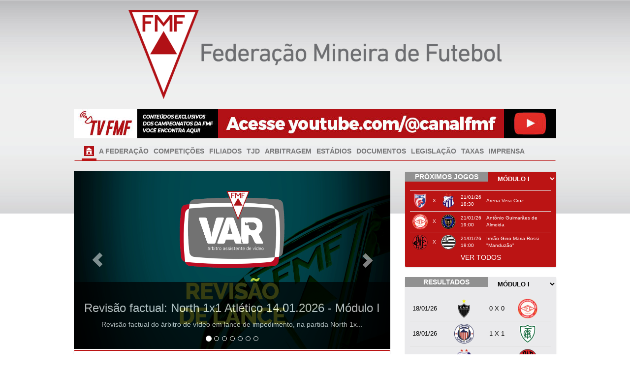

--- FILE ---
content_type: text/html; charset=utf-8
request_url: http://m.fmf.com.br/DetalheOficial.aspx?e=AA209BA0C0C3BCA915DEECC769433752
body_size: 101548
content:


<!DOCTYPE html PUBLIC "-//W3C//DTD XHTML 1.0 Transitional//EN" "http://www.w3.org/TR/xhtml1/DTD/xhtml1-transitional.dtd">
<!--[if IE 8 ]><html class="ie ie8" class="no-js" lang="en"> <![endif]-->
<!--[if (gte IE 9)|!(IE)]><!-->
<html class="no-js" lang="en" xmlns="http://www.w3.org/1999/xhtml">
<!--<![endif]-->
<head><link rel="canonical" href="http://www.fmf.com.br" /><meta http-equiv="content-type" content="text/html; charset=UTF-8" /><meta http-equiv="X-UA-Compatible" content="IE=edge" /><meta name="viewport" content="width=device-width, initial-scale=1, maximum-scale=1" /><meta name="description" content="Federação Mineira de Futebol" />

    <!-- CSS FILES -->
    <link rel="stylesheet" href="css/bootstrap.min.css" /><link rel="stylesheet" href="css/style.css" /><link rel="stylesheet" type="../text/css" href="css/style.css" media="screen" data-name="skins" /><link rel="stylesheet" href="css/layout/wide.css" data-name="layout" /><link rel="stylesheet" href="css/fractionslider.css" /><link rel="stylesheet" href="css/style-fraction.css" /><link rel="stylesheet" type="text/css" href="css/switcher.css" media="screen" />
    <!-- HTML5 Shim and Respond.js IE8 support of HTML5 elements and media queries -->
    <!-- WARNING: Respond.js doesn't work if you view the page via file:// -->
    <!--[if lt IE 9]>
    <script src="https://oss.maxcdn.com/html5shiv/3.7.2/html5shiv.min.js"></script>
    <script src="https://oss.maxcdn.com/respond/1.4.2/respond.min.js"></script>
    <![endif]-->
    <script type="text/javascript">
    <!--
    if (screen.width > 699) {
        document.location = "http://www.fmf.com.br";
    }
    //-->
    </script>
    <style type="text/css">
        .btnModal {
            background-color: #fafafa;
            color: #666;
            border-color: #ddd;
            border-bottom-color: #ddd;
        }
    </style>
    

    <!-- Google Tag Manager -->
    <script>(function (w, d, s, l, i) {
            w[l] = w[l] || []; w[l].push({
                'gtm.start':
                    new Date().getTime(), event: 'gtm.js'
            }); var f = d.getElementsByTagName(s)[0],
                j = d.createElement(s), dl = l != 'dataLayer' ? '&l=' + l : ''; j.async = true; j.src =
                    'https://www.googletagmanager.com/gtm.js?id=' + i + dl; f.parentNode.insertBefore(j, f);
        })(window, document, 'script', 'dataLayer', 'GTM-T7MGTP2');
    </script>
    <!-- End Google Tag Manager -->
<title>

</title></head>
<body style="background-image: url('../images/Fundo_Top.jpg'); background-repeat: repeat-x; background-attachment: scroll;">
     <!-- Google Tag Manager (noscript) -->
    <noscript>
        <iframe src="https://www.googletagmanager.com/ns.html?id=GTM-T7MGTP2" height="0" width="0" style="display:none;visibility:hidden"></iframe>
    </noscript>
    <!-- End Google Tag Manager (noscript) -->
    <!--Start Header-->
    <header id="header">
        <!-- LOGO bar -->
        <div id="logo-bar" class="clearfix">
            <!-- Container -->
            <div class="container">
                <div class="row">
                    <!-- Logo / Mobile Menu -->
                    <div class="col-xs-12">
                        <div id="logo">
                            <h1><a href="../default.aspx">
                                <img src="../images/logofmf.png" width="250px" alt="FMF" /></a></h1>
                        </div>
                    </div>
                </div>
            </div>
            <!-- Container / End -->
        </div>
        <!--LOGO bar / End-->

        <!-- Navigation
================================================== -->
        <div class="navbar navbar-default navbar-static-top container" role="navigation">
            <!--  <div class="container">-->
            <div class="row">
                <div class="navbar-header">
                    <button type="button" class="navbar-toggle" data-toggle="collapse" data-target=".navbar-collapse">
                        <span class="sr-only">Toggle navigationgle navigation</span>
                        <span class="icon-bar"></span>
                        <span class="icon-bar"></span>
                        <span class="icon-bar"></span>
                    </button>
                </div>
                <div class="navbar-collapse collapse">
                    <ul class="nav navbar-nav">
                        <li class="active"><a href="../default.aspx">Inicio</a>
                        </li>

                        <li><a href="#">A Federação</a>
                            <ul class="dropdown-menu">
                                <li><a href="../QuemSomos/Presidencia.aspx">Presidência</a></li>

                                <li><a href="../QuemSomos/Diretoria.aspx">Conselho Fiscal</a></li>
                                <li><a href="../QuemSomos/Juridico.aspx">Jurídico</a></li>
                                <li><a href="../QuemSomos/DepartamentoFutebol.aspx">Departamento de Futebol</a></li>
                                <li><a href="../QuemSomos/Comissao_Arbitragem.aspx">Comissão de Arbitragem</a></li>
                                <li><a href="../QuemSomos/EMF.aspx">Escola Mineira de Futebol</a></li>
                                <li><a href="../QuemSomos/Comunicacao.aspx">Comunicação</a></li>
                                <li><a href="../QuemSomos/Administrativo.aspx">Administrativo</a></li>
                            </ul>
                        </li>
                        <li><a href="#">Competições</a>
                            <ul class="dropdown-menu">
                                <li>
                                    <a href="#">MÓDULO I</a>
                                   <ul class="dropdown-menu">
                                       <li style="background-color: #6E6868;"><a href="../Competicoes/ProxJogos.aspx?d=1">MÓDULO I</a></li>
                                       <li style="background-color: #6E6868;"><a href="../Competicoes/ProxJogos.aspx?d=28">Recopa</a></li>
                                       <li style="background-color: #6E6868;"><a href="../Competicoes/ProxJogos.aspx?d=29">Troféu Inconfidência</a></li>
                                   </ul>
                                </li>
                                <li><a href="../Competicoes/ProxJogos.aspx?d=2">MÓDULO II</a></li>
                                <li><a href="../Competicoes/ProxJogos.aspx?d=3">SEGUNDA DIVISÃO</a></li>
                                <li><a href="../Competicoes/ProxJogos.aspx?d=15">SUB-14</a></li>
                                <li><a href="#">SUB-15</a>
                                   <ul class="dropdown-menu">
                                       <li style="background-color: #6E6868;"><a href="../Competicoes/ProxJogos.aspx?d=4">1ª Divisão</a></li>
                                       <li style="background-color: #6E6868;"><a href="../Competicoes/ProxJogos.aspx?d=12">2ª Divisão</a></li>
                                       <li style="background-color: #6E6868;"><a href="../Competicoes/ProxJogos.aspx?d=33">Copa Inconfidência - Sub 15</a></li>
                                   </ul>
                                </li>
                                <li><a href="#">SUB-17</a>
                                   <ul class="dropdown-menu">
                                       <li style="background-color: #6E6868;"><a href="../Competicoes/ProxJogos.aspx?d=5">1ª Divisão</a></li>
                                       <li style="background-color: #6E6868;"><a href="../Competicoes/ProxJogos.aspx?d=13">2ª Divisão</a></li>
                                       <li style="background-color: #6E6868;"><a href="../Competicoes/ProxJogos.aspx?d=34">Copa Inconfidência - Sub 17</a></li>
                                   </ul>
                                </li>
                                <li><a href="#">SUB-20</a>
                                   <ul class="dropdown-menu">
                                       <li style="background-color: #6E6868;"><a href="../Competicoes/ProxJogos.aspx?d=6">1ª Divisão</a></li>
                                       <li style="background-color: #6E6868;"><a href="../Competicoes/ProxJogos.aspx?d=31">2ª Divisão</a></li>
                                       <li style="background-color: #6E6868;"><a href="../Competicoes/ProxJogos.aspx?d=35">Copa Inconfidência - Sub 20</a></li>
                                   </ul>
                                </li>
                                <li><a href="#">FEMININO</a>
                                   <ul class="dropdown-menu">
                                       <li style="background-color: #6E6868;"><a href="../Competicoes/ProxJogos.aspx?d=7">FEMININO</a></li>
                                       <li style="background-color: #6E6868;"><a href="../Competicoes/ProxJogos.aspx?d=36">FEMININO SUB-17</a></li>
                                       <li style="background-color: #6E6868;"><a href="../Competicoes/ProxJogos.aspx?d=32">FEMININO SUB-20</a></li>
                                   </ul>
                                </li>
                                <li><a href="#">SFAC</a>
                                   <ul class="dropdown-menu">
                                       <li style="background-color: #6E6868;"><a href="../Competicoes/ProxJogos.aspx?d=38">COPA MASTER - MARCO ARTUR DE MENDONÇA</a></li>
                                       <li style="background-color: #6E6868;"><a href="../Competicoes/ProxJogos.aspx?d=20">SFAC - FEMININO</a></li>
                                       <li style="background-color: #6E6868;"><a href="../Competicoes/ProxJogos.aspx?d=21">SFAC ADULTO - SÉRIE A</a></li>
                                       <li style="background-color: #6E6868;"><a href="../Competicoes/ProxJogos.aspx?d=22">SFAC ADULTO - SÉRIE B</a></li>
                                       <li style="background-color: #6E6868;"><a href="../Competicoes/ProxJogos.aspx?d=23">SFAC ADULTO - SÉRIE C</a></li>
                                       <li style="background-color: #6E6868;"><a href="../Competicoes/ProxJogos.aspx?d=24">SFAC JUNIOR – SUB 20 - MOD . 1</a></li>
                                       <li style="background-color: #6E6868;"><a href="../Competicoes/ProxJogos.aspx?d=25">SFAC JUNIOR – SUB 20 - MOD . 2</a></li>
                                       <li style="background-color: #6E6868;"><a href="../Competicoes/ProxJogos.aspx?d=26">SFAC JUVENIL – SUB 17</a></li>
                                       <li style="background-color: #6E6868;"><a href="../Competicoes/ProxJogos.aspx?d=27">SFAC INFANTIL – SUB 15</a></li>
                                   </ul>
                                </li>
                                <li><a href="../Competicoes/ProxJogos.aspx?d=9">TAÇA BH</a></li>
                                <li><a href="../Competicoes/ProxJogos.aspx?d=11">COPA ITATIAIA</a></li>
                                <li><a href="../Competicoes/ProxJogos.aspx?d=14">CORUJÃO</a></li>
                                <li><a href="../Competicoes/ProxJogos.aspx?d=19">MINEIRO AMADOR</a></li>
                                <li><a href="../Competicoes/ProxJogos.aspx?d=30">RECOPA AMADOR</a></li>
                            </ul>
                        </li>
                        <li><a href="#">Filiados</a>
                            <ul class="dropdown-menu">
                                <li><a href="../Competicoes/Equipes.aspx?d=1">MÓDULO I</a></li>
                                <li><a href="../Competicoes/Equipes.aspx?d=2">MÓDULO II</a></li>
                                <li><a href="../Competicoes/Equipes.aspx?d=3">SEGUNDA DIVISÃO</a></li>
                                <li><a href="../Competicoes/Equipes.aspx?d=6">SUB-20 - 1º DIVISÃO</a></li>
                                <li><a href="../Competicoes/Equipes.aspx?d=31">SUB-20 - 2º DIVISÃO</a></li>
                                <li><a href="../Competicoes/Equipes.aspx?d=7">FEMININO</a></li>
                                <li><a href="../Competicoes/Equipes.aspx?d=5">SUB-15 / SUB-17 - 1º DIVISÃO</a></li>
                                <li><a href="../Competicoes/Equipes.aspx?d=13">SUB-15 / SUB-17 - 2º DIVISÃO</a></li>
                                <li><a href="../Competicoes/TorneFiliado.aspx">TORNE-SE FILIADO</a></li>
                            </ul>
                        </li>
                        <li><a href="#">TJD</a>
                            <ul class="dropdown-menu">
                                        <li><a href="../tjd/composicao.aspx">COMPOSIÇÃO</a></li>
                                        <li><a href="http://fmf.com.br/arquivos/Regimento_Interno_do_TJD_FMF-1.pdf" target="_blank">Regimento Interno</a></li>
                                        <li><a href="../tjd/PautaTJD.aspx">PAUTA</a></li>
                                        <li><a href="../tjd/DecisaoTJD.aspx">DECISÕES</a></li>
                                        <li><a href="../tjd/AmadorPautaTJD.aspx">PAUTA - AMADOR</a></li>
                                        <li><a href="../tjd/AmadorDecisaoTJD.aspx">DECISÕES - AMADOR</a></li>
                                        <li><a href="../tjd/ComunicadoTJD.aspx">COMUNICADO</a></li>
                                        <li><a href="../ArquivosSite.aspx?t=C3244CE74EEAFBAB1036B8058358EFB0">DOCUMENTOS TJD</a></li>
                                        <li><a href="../ArquivosSite.aspx?t=B18E0B3DE250EE24138225B531A6CD42">RESOLUÇÕES TJD</a></li>
                            </ul>
                        </li>
                        <li><a href="../Arbitragem.aspx">Arbitragem</a>
                            <ul class="dropdown-menu">
                                  <li><a href="../arbitragem.aspx">ARBITRAGEM</a></li>
                                  <li><a href="../ArquivosSite.aspx?t=07FC62BCFC48FEE99D1B13CF04EEAA9B">EXCÊLENCIA</a></li>
                                  <li><a href="../ArquivosSite.aspx?t=DCA44E55DAAA126AFFB6893A56080A4D">REGULAMENTO</a></li>
                                  <li><a href="../ArquivosSite.aspx?t=1B92A99D0909C21CB7E5D0F04A331711">CATEGORIA</a></li>
                                  <li><a href="../ArquivosSite.aspx?t=2090D61B5FD232EE128B84903F87781B">ESCOLA</a></li>
                                  <li><a href="../ArquivosSite.aspx?t=7ABC73C7B2A163622AD6A809956195CA">REGRAS</a></li>
                                  <li><a href="../ArquivosSite.aspx?t=BB627F04DA0ED3686BFB44041ADF90CA">AOS ARBITROS</a></li>
                                  <li><a href="../Arbitragem/AudienciaPublica.aspx">AUDIÊNCIAS PUBLICAS</a></li>
                            </ul>
                        </li>
                        <li><a href="../Estadios.aspx">Estádios</a></li>
                        <li><a href="#">Documentos</a>
                            <ul class="dropdown-menu">
                                <li><a href="../Documentos/DocumentosNotas.aspx">NOTAS OFICIAIS</a></li>
                                <li><a href="../Documentos/DocumentosOficios.aspx">OFICIOS DCO</a></li>
                                <li><a href="../Documentos/OficiosPresidencia.aspx">OFICIOS DO PRESIDENTE</a></li>
                                <li><a href="../Documentos/DocumentosResolucoes.aspx">RESOLUÇÕES</a></li>
                                <li><a href="../Documentos/DocumentosEditais.aspx">EDITAIS DE CONVOCAÇÃO</a></li>
                                <li><a href="../Documentos/FutebolAmador.aspx">FUTEBOL AMADOR</a></li>
                                <li><a href="http://fmf.com.br/Arquivos/LAUDO_DE_VISTORIA_ESTADIO_AMADOR_2015.docx">LAUDO FUTEBOL AMADOR</a></li>
                                <li><a href="../Documentos/TorcedoresImpedidos.aspx">TORCEDORES IMPEDIDOS</a></li>
                                <li><a href="http://fmf.com.br/Arquivos/RGC_FMF_2025.pdf" target="_blank">RGC 2025</a></li>
                                <li><a href="http://fmf.com.br/Arquivos/calendario_competicoes_fmf_2025.pdf" target="_blank">CALENDÁRIO DCO 2025</a></li>
                                <li><a href="../Arquivos/SFAC_2022.pdf" target="_blank">SFAC 2022</a></li>
                                <li><a href="#">APFUT</a>
                                   <ul class="dropdown-menu">
                                       <li style="background-color: #6E6868;"><a href="../Legislacao/PrestacaoConta.aspx">PRESTAÇÃO DE CONTAS</a></li>
                                       <li style="background-color: #6E6868;"><a href="http://fmf.com.br/arquivos/Estatuto_FMF.pdf">ESTATUTO FMF</a></li>
                                       <li style="background-color: #6E6868;"><a href="http://fmf.com.br/arquivos/ata_eleicao_diretoria.pdf">TERMO DE POSSE DA DIRETORIA</a></li>
                                       <li style="background-color: #6E6868;"><a href="http://fmf.com.br/arquivos/Certidao_FGTS.pdf">CERTIDÃO FGTS</a></li>
                                       <li style="background-color: #6E6868;"><a href="http://fmf.com.br/arquivos/RegimentoInterno.pdf">REGIMENTO INTERNO / CONSELHO FISCAL</a></li>
                                   </ul>
                                </li>
                                <li><a href="../ArquivosSite.aspx?t=D76729B8F1431C754E1873A7EB1A523F">PROPOSTAS CONTRATUAIS</a></li>
                            </ul>
                        </li>
                        <li><a href="#">Legislação</a>
                            <ul class="dropdown-menu">
                                <li><a href="../Legislacao/TermoAudiencia.aspx">TERMOS DE AUDIÊNCIA</a></li>
                                <li><a href="../Legislacao/PrestacaoConta.aspx">PRESTAÇÃO DE CONTAS</a></li>
                                <li><a href="http://fmf.com.br/arquivos/Estatuto_FMF.pdf" target="_blank">ESTATUTO FMF</a></li>
                                <li><a href="http://www.mpce.mp.br/nespeciais/nudetor/legislacao/Estatuto_do_Torcedor-Lei_10671.pdf" target="_blank">ESTATUTO DO TORCEDOR</a></li>
                                <li><a href="http://legado.cbb.com.br/noticias/Novo_CBJD.PDF" target="_blank">CÓDIGO BRASILEIRO DE JUSTIÇA DESPORTIVA</a></li>
                                <li><a href="http://fmf.com.br/arquivos/codigo_tributario_2024.pdf" target="_blank">CÓDIGO TRIBUTÁRIO FMF</a></li>
                                <li><a href="http://fmf.com.br/arquivos/LeiPele.pdf" target="_blank">LEI 9.615/98 – LEI PELE</a></li>
                                <li><a href="../Legislacao/Portaria290.aspx">PORTARIA 290 MINISTÉRIO ESPORTE</a> </li>
                                <li><a href="http://www.planalto.gov.br/ccivil_03/_Ato2015-2018/2015/Lei/L13155.htm" target="_blank">Lei 13.155 - PROFUT</a> </li>
                            </ul>
                        </li>
                        <li><a href="http://fmf.com.br/arquivos/codigo_tributario_2024.pdf">TAXAS</a>
                                        <ul class="dropdown-menu">
                                            <li><a href="http://fmf.com.br/arquivos/codigo_tributario_2024.pdf" target="_blank">CÓDIGO TRIBUTÁRIO
                                            FMF</a></li>
                                        </ul>
                        </li>
                        <li><a href="#">IMPRENSA</a>
                            <ul class="dropdown-menu">
                                <li><a href="../ArquivosSite.aspx?t=0C7C02F56293819E0A06AC3D567169C1">CREDENCIAMENTO</a></li>
                                <li><a href="../Noticias/ListaNoticias.aspx">NOTÍCIAS</a></li>
                            </ul>
                        </li>
                        <li><a href="../contato.aspx">Contato</a></li>
                    </ul>
                </div>
            </div>
            <div class="row">
                <a href="https://www.futebolmineiro.tv.br/">
                    <img src="../Imagem/banner-futebolmineirotv.png" alt="Clique aqui" width="100%" style="padding-bottom: 1rem;" />
                </a>
            </div>
            <!--/.row -->
            <!--</div>-->
            <!--/.container -->
        </div>
    </header>
    <!--End Header-->

    <form name="aspnetForm" method="post" action="./DetalheOficial.aspx?e=AA209BA0C0C3BCA915DEECC769433752" id="aspnetForm">
<div>
<input type="hidden" name="__EVENTTARGET" id="__EVENTTARGET" value="" />
<input type="hidden" name="__EVENTARGUMENT" id="__EVENTARGUMENT" value="" />
<input type="hidden" name="__VIEWSTATE" id="__VIEWSTATE" value="/[base64]" />
</div>

<script type="text/javascript">
//<![CDATA[
var theForm = document.forms['aspnetForm'];
if (!theForm) {
    theForm = document.aspnetForm;
}
function __doPostBack(eventTarget, eventArgument) {
    if (!theForm.onsubmit || (theForm.onsubmit() != false)) {
        theForm.__EVENTTARGET.value = eventTarget;
        theForm.__EVENTARGUMENT.value = eventArgument;
        theForm.submit();
    }
}
//]]>
</script>


<div>

	<input type="hidden" name="__VIEWSTATEGENERATOR" id="__VIEWSTATEGENERATOR" value="F03DB484" />
	<input type="hidden" name="__EVENTVALIDATION" id="__EVENTVALIDATION" value="/wEdAAjrYAqznfaQmEetEeB9zs/SBP4k7ICq31eDkWVvYzvmrSjW4f52ZEkhln6RyFIk29f1BG9LjsVYCXqhdTsefJbnnVLjJHpWaljIUbHExN6+xU5IHvB10mgjE/XRQwXOoEarBgPQmGJf6LWFI3a9VmaHJ7B00ffHUKz7W02SQYEMZIlRoTGlhbKBBFzbw298QGalIati" />
</div>
        <!--start wrapper-->
        <section class="wrapper">
        
    <div class="container_es clearfix">
        <div class="box box-solid box-danger">
            <div class="box-header">
                <div class="row">
                    <div class="col-sm-12 col-xs-12 col-md-12">
                        <center>
                            <br />
                            <img id="ctl00_ContentPlaceHolder1_ImgFoto" src="http://esumula.fmf.com.br/foto/Foto_Oficial_6319.jpeg" style="height:100px;width:100px;border-width:0px;" />
                        </center>
                    </div>
                </div>
                <div class="row">
                    <div class="col-sm-12 col-xs-12 col-md-12">
                        <center>
                            <p class="box-info" style="font-size: large; font-weight: bold">
                                <br />
                                <span id="ctl00_ContentPlaceHolder1_txtNomatleta" style="font-size:X-Large;">ANILTON ALVES DE FARIA</span>
                            </p>
                        </center>
                    </div>
                </div>
            </div>
        </div>
        <div class="box box-solid box-danger">
            <div class="box-body" style="min-height: 400px">
                <div class="row">
                    <div class="col-sm-12 col-xs-12 col-md-12">
                        <!-- Custom Tabs -->
                        <div class="nav-tabs-custom">
                            <div class="tab-content">
                                <div class="tab-pane active" id="tab_3">
                                    <table width="100%" class="table table-striped">
                                        <tr>
                                            <td align="right">
                                                <strong>CATEGORIA:</strong>
                                            </td>
                                            <td align="left">
                                                <span id="ctl00_ContentPlaceHolder1_lblCategoria">FMF</span>
                                            </td>
                                        </tr>
                                        <tr>
                                            <td align="right" width="200">
                                                <strong>Data de Nascimento:</strong>
                                            </td>
                                            <td align="left">
                                                <span id="ctl00_ContentPlaceHolder1_lblDatNascimento">06/08/1978</span>
                                            </td>
                                        </tr>
                                        <tr>
                                            <td align="right">
                                                <strong>Ano de Formação:</strong>
                                            </td>
                                            <td align="left">
                                                <span id="ctl00_ContentPlaceHolder1_lblAnoFormacao">N/D</span>
                                            </td>
                                        </tr>
                                        <tr>
                                            <td align="right">
                                                <strong>Profissão:</strong>
                                            </td>
                                            <td align="left" width="50%">
                                                <span id="ctl00_ContentPlaceHolder1_lblProfissao">VENDAS</span>
                                            </td>
                                        </tr>
                                        <tr>
                                            <td align="right">
                                                <strong>Função:</strong>
                                            </td>
                                            <td align="left">
                                                <span id="ctl00_ContentPlaceHolder1_lblFuncao">Assistente</span>
                                            </td>
                                        </tr>
                                    </table>
                                </div>
                                <!-- /.tab-content -->
                            </div>
                        </div>
                    </div>
                </div>
                <div class="row">
                    <div class="col-sm-12 col-xs-12 col-md-12">
                        <div class="nav-tabs-custom">
                            <br />
                            <ul class="nav nav-tabs">
                                <li class="active"><a href="#tab_1" data-toggle="tab">Jogos Feitos</a></li>
                                <li><a href="#tab_2" data-toggle="tab">Próximos Jogos</a></li>
                            </ul>
                            <div class="tab-content">
                                <div class="tab-pane active" id="tab_1">
                                    <table class="table table-striped" cellspacing="0" cellpadding="2" border="0" id="ctl00_ContentPlaceHolder1_dtgJogos" style="color:#333333;width:100%;border-collapse:collapse;">
	<tr>
		<td>Jogo</td><td>Times</td><td>Função</td>
	</tr><tr style="font-size:X-Small;">
		<td>
                                                    <span id="ctl00_ContentPlaceHolder1_dtgJogos_ctl03_lblCompeticao" style="font-weight:bold;">SUB 17 - 2ª DIVISÃO - 2025</span><br />
                                                    <span id="ctl00_ContentPlaceHolder1_dtgJogos_ctl03_lblDatJogo">16/11/2025</span>
                                                </td><td>
                                                    <span id="ctl00_ContentPlaceHolder1_dtgJogos_ctl03_lblTimeA">NOVO ESPORTE CLUBE ITABIRINHA LTDA</span><br />
                                                    <span id="ctl00_ContentPlaceHolder1_dtgJogos_ctl03_lblPontos">2  X  4</span><br />
                                                    <span id="ctl00_ContentPlaceHolder1_dtgJogos_ctl03_lblTimeB"> SPORT CLUB JUIZ DE FORA</span>
                                                </td><td>ÁRBITRO ASSISTENTE 2</td>
	</tr><tr style="font-size:X-Small;">
		<td>
                                                    <span id="ctl00_ContentPlaceHolder1_dtgJogos_ctl04_lblCompeticao" style="font-weight:bold;">SUB 15 - 2ª DIVISÃO - 2025</span><br />
                                                    <span id="ctl00_ContentPlaceHolder1_dtgJogos_ctl04_lblDatJogo">16/11/2025</span>
                                                </td><td>
                                                    <span id="ctl00_ContentPlaceHolder1_dtgJogos_ctl04_lblTimeA">NOVO ESPORTE CLUBE ITABIRINHA LTDA</span><br />
                                                    <span id="ctl00_ContentPlaceHolder1_dtgJogos_ctl04_lblPontos">1  X  1</span><br />
                                                    <span id="ctl00_ContentPlaceHolder1_dtgJogos_ctl04_lblTimeB"> SPORT CLUB JUIZ DE FORA</span>
                                                </td><td>ÁRBITRO ASSISTENTE 1</td>
	</tr><tr style="font-size:X-Small;">
		<td>
                                                    <span id="ctl00_ContentPlaceHolder1_dtgJogos_ctl05_lblCompeticao" style="font-weight:bold;">SUB 20 - 2ª Divisão - 2025</span><br />
                                                    <span id="ctl00_ContentPlaceHolder1_dtgJogos_ctl05_lblDatJogo">01/11/2025</span>
                                                </td><td>
                                                    <span id="ctl00_ContentPlaceHolder1_dtgJogos_ctl05_lblTimeA">ASSOCIACAO ESPORTIVA UBERABINHA</span><br />
                                                    <span id="ctl00_ContentPlaceHolder1_dtgJogos_ctl05_lblPontos">1  X  0</span><br />
                                                    <span id="ctl00_ContentPlaceHolder1_dtgJogos_ctl05_lblTimeB"> SOCIAL FUTEBOL CLUBE - CEL. FABRICIANO</span>
                                                </td><td>ÁRBITRO ASSISTENTE 2</td>
	</tr><tr style="font-size:X-Small;">
		<td>
                                                    <span id="ctl00_ContentPlaceHolder1_dtgJogos_ctl06_lblCompeticao" style="font-weight:bold;">SUB 17 - 2ª DIVISÃO - 2025</span><br />
                                                    <span id="ctl00_ContentPlaceHolder1_dtgJogos_ctl06_lblDatJogo">24/10/2025</span>
                                                </td><td>
                                                    <span id="ctl00_ContentPlaceHolder1_dtgJogos_ctl06_lblTimeA">ASSOC. ESP. DINAMO ESPORTE CLUBE</span><br />
                                                    <span id="ctl00_ContentPlaceHolder1_dtgJogos_ctl06_lblPontos">0  X  1</span><br />
                                                    <span id="ctl00_ContentPlaceHolder1_dtgJogos_ctl06_lblTimeB"> NACIONAL ATLETICO CLUBE - VRB</span>
                                                </td><td>ÁRBITRO ASSISTENTE 1</td>
	</tr><tr style="font-size:X-Small;">
		<td>
                                                    <span id="ctl00_ContentPlaceHolder1_dtgJogos_ctl07_lblCompeticao" style="font-weight:bold;">SUB 15 - 2ª DIVISÃO - 2025</span><br />
                                                    <span id="ctl00_ContentPlaceHolder1_dtgJogos_ctl07_lblDatJogo">24/10/2025</span>
                                                </td><td>
                                                    <span id="ctl00_ContentPlaceHolder1_dtgJogos_ctl07_lblTimeA">ASSOC. ESP. DINAMO ESPORTE CLUBE</span><br />
                                                    <span id="ctl00_ContentPlaceHolder1_dtgJogos_ctl07_lblPontos">0  X  0</span><br />
                                                    <span id="ctl00_ContentPlaceHolder1_dtgJogos_ctl07_lblTimeB"> NACIONAL ATLETICO CLUBE - VRB</span>
                                                </td><td>ÁRBITRO ASSISTENTE 2</td>
	</tr><tr style="font-size:X-Small;">
		<td>
                                                    <span id="ctl00_ContentPlaceHolder1_dtgJogos_ctl08_lblCompeticao" style="font-weight:bold;">SUB 14 - 2025</span><br />
                                                    <span id="ctl00_ContentPlaceHolder1_dtgJogos_ctl08_lblDatJogo">19/10/2025</span>
                                                </td><td>
                                                    <span id="ctl00_ContentPlaceHolder1_dtgJogos_ctl08_lblTimeA">NACIONAL ATLÉTICO CLUBE - MURIAÉ</span><br />
                                                    <span id="ctl00_ContentPlaceHolder1_dtgJogos_ctl08_lblPontos">1  X  3</span><br />
                                                    <span id="ctl00_ContentPlaceHolder1_dtgJogos_ctl08_lblTimeB"> BETIM FUTEBOL (AMDH)</span>
                                                </td><td>ÁRBITRO ASSISTENTE 2</td>
	</tr><tr style="font-size:X-Small;">
		<td>
                                                    <span id="ctl00_ContentPlaceHolder1_dtgJogos_ctl09_lblCompeticao" style="font-weight:bold;">TROFÉU INCONFIDÊNCIA SUB 14 - 2025</span><br />
                                                    <span id="ctl00_ContentPlaceHolder1_dtgJogos_ctl09_lblDatJogo">18/10/2025</span>
                                                </td><td>
                                                    <span id="ctl00_ContentPlaceHolder1_dtgJogos_ctl09_lblTimeA">GUARANI ESPORTE CLUBE</span><br />
                                                    <span id="ctl00_ContentPlaceHolder1_dtgJogos_ctl09_lblPontos">2  X  2</span><br />
                                                    <span id="ctl00_ContentPlaceHolder1_dtgJogos_ctl09_lblTimeB"> CONTAGEM ESPORTE CLUBE</span>
                                                </td><td>ÁRBITRO ASSISTENTE 1</td>
	</tr><tr style="font-size:X-Small;">
		<td>
                                                    <span id="ctl00_ContentPlaceHolder1_dtgJogos_ctl10_lblCompeticao" style="font-weight:bold;">SUB 17 - 2ª DIVISÃO - 2025</span><br />
                                                    <span id="ctl00_ContentPlaceHolder1_dtgJogos_ctl10_lblDatJogo">12/10/2025</span>
                                                </td><td>
                                                    <span id="ctl00_ContentPlaceHolder1_dtgJogos_ctl10_lblTimeA">NOVO ESPORTE CLUBE ITABIRINHA LTDA</span><br />
                                                    <span id="ctl00_ContentPlaceHolder1_dtgJogos_ctl10_lblPontos">1  X  6</span><br />
                                                    <span id="ctl00_ContentPlaceHolder1_dtgJogos_ctl10_lblTimeB"> POUSO ALEGRE FUTEBOL CLUBE - SOCIEDADE ANONIMA DO FUTEBOL</span>
                                                </td><td>ÁRBITRO ASSISTENTE 2</td>
	</tr><tr style="font-size:X-Small;">
		<td>
                                                    <span id="ctl00_ContentPlaceHolder1_dtgJogos_ctl11_lblCompeticao" style="font-weight:bold;">SUB 15 - 2ª DIVISÃO - 2025</span><br />
                                                    <span id="ctl00_ContentPlaceHolder1_dtgJogos_ctl11_lblDatJogo">12/10/2025</span>
                                                </td><td>
                                                    <span id="ctl00_ContentPlaceHolder1_dtgJogos_ctl11_lblTimeA">NOVO ESPORTE CLUBE ITABIRINHA LTDA</span><br />
                                                    <span id="ctl00_ContentPlaceHolder1_dtgJogos_ctl11_lblPontos">0  X  1</span><br />
                                                    <span id="ctl00_ContentPlaceHolder1_dtgJogos_ctl11_lblTimeB"> POUSO ALEGRE FUTEBOL CLUBE - SOCIEDADE ANONIMA DO FUTEBOL</span>
                                                </td><td>ÁRBITRO ASSISTENTE 1</td>
	</tr><tr style="font-size:X-Small;">
		<td>
                                                    <span id="ctl00_ContentPlaceHolder1_dtgJogos_ctl12_lblCompeticao" style="font-weight:bold;">SUB 14 - 2025</span><br />
                                                    <span id="ctl00_ContentPlaceHolder1_dtgJogos_ctl12_lblDatJogo">11/10/2025</span>
                                                </td><td>
                                                    <span id="ctl00_ContentPlaceHolder1_dtgJogos_ctl12_lblTimeA">ESPORTE CLUBE SIDERÚRGICA</span><br />
                                                    <span id="ctl00_ContentPlaceHolder1_dtgJogos_ctl12_lblPontos">0  X  1</span><br />
                                                    <span id="ctl00_ContentPlaceHolder1_dtgJogos_ctl12_lblTimeB"> ITABIRITO SOCIEDADE ANÔNIMA DE FUTEBOL</span>
                                                </td><td>ÁRBITRO ASSISTENTE 1</td>
	</tr><tr style="font-size:X-Small;">
		<td>
                                                    <span id="ctl00_ContentPlaceHolder1_dtgJogos_ctl13_lblCompeticao" style="font-weight:bold;">SUB 17 - 1ª DIVISÃO - 2025</span><br />
                                                    <span id="ctl00_ContentPlaceHolder1_dtgJogos_ctl13_lblDatJogo">04/10/2025</span>
                                                </td><td>
                                                    <span id="ctl00_ContentPlaceHolder1_dtgJogos_ctl13_lblTimeA">ATLÉTICO MINEIRO SAF</span><br />
                                                    <span id="ctl00_ContentPlaceHolder1_dtgJogos_ctl13_lblPontos">3  X  2</span><br />
                                                    <span id="ctl00_ContentPlaceHolder1_dtgJogos_ctl13_lblTimeB"> BOSTON CITY FUTEBOL CLUBE SAF</span>
                                                </td><td>ÁRBITRO ASSISTENTE 2</td>
	</tr><tr style="font-size:X-Small;">
		<td>
                                                    <span id="ctl00_ContentPlaceHolder1_dtgJogos_ctl14_lblCompeticao" style="font-weight:bold;">SUB 15 - 1ª DIVISÃO - 2025</span><br />
                                                    <span id="ctl00_ContentPlaceHolder1_dtgJogos_ctl14_lblDatJogo">04/10/2025</span>
                                                </td><td>
                                                    <span id="ctl00_ContentPlaceHolder1_dtgJogos_ctl14_lblTimeA">ATLÉTICO MINEIRO SAF</span><br />
                                                    <span id="ctl00_ContentPlaceHolder1_dtgJogos_ctl14_lblPontos">2  X  0</span><br />
                                                    <span id="ctl00_ContentPlaceHolder1_dtgJogos_ctl14_lblTimeB"> BOSTON CITY FUTEBOL CLUBE SAF</span>
                                                </td><td>ÁRBITRO ASSISTENTE 1</td>
	</tr><tr style="font-size:X-Small;">
		<td>
                                                    <span id="ctl00_ContentPlaceHolder1_dtgJogos_ctl15_lblCompeticao" style="font-weight:bold;">SUB 14 - 2025</span><br />
                                                    <span id="ctl00_ContentPlaceHolder1_dtgJogos_ctl15_lblDatJogo">28/09/2025</span>
                                                </td><td>
                                                    <span id="ctl00_ContentPlaceHolder1_dtgJogos_ctl15_lblTimeA">ASSOCIACAO DESPORTIVA INTERNACIONAL DE MINAS</span><br />
                                                    <span id="ctl00_ContentPlaceHolder1_dtgJogos_ctl15_lblPontos">0  X  1</span><br />
                                                    <span id="ctl00_ContentPlaceHolder1_dtgJogos_ctl15_lblTimeB"> ITABIRITO SOCIEDADE ANÔNIMA DE FUTEBOL</span>
                                                </td><td>ÁRBITRO ASSISTENTE 1</td>
	</tr><tr style="font-size:X-Small;">
		<td>
                                                    <span id="ctl00_ContentPlaceHolder1_dtgJogos_ctl16_lblCompeticao" style="font-weight:bold;">SUB 17 - 2ª DIVISÃO - 2025</span><br />
                                                    <span id="ctl00_ContentPlaceHolder1_dtgJogos_ctl16_lblDatJogo">27/09/2025</span>
                                                </td><td>
                                                    <span id="ctl00_ContentPlaceHolder1_dtgJogos_ctl16_lblTimeA">SPORT CLUB AYMORES</span><br />
                                                    <span id="ctl00_ContentPlaceHolder1_dtgJogos_ctl16_lblPontos">0  X  2</span><br />
                                                    <span id="ctl00_ContentPlaceHolder1_dtgJogos_ctl16_lblTimeB"> SPORT CLUB JUIZ DE FORA</span>
                                                </td><td>ÁRBITRO ASSISTENTE 2</td>
	</tr><tr style="font-size:X-Small;">
		<td>
                                                    <span id="ctl00_ContentPlaceHolder1_dtgJogos_ctl17_lblCompeticao" style="font-weight:bold;">SUB 15 - 2ª DIVISÃO - 2025</span><br />
                                                    <span id="ctl00_ContentPlaceHolder1_dtgJogos_ctl17_lblDatJogo">27/09/2025</span>
                                                </td><td>
                                                    <span id="ctl00_ContentPlaceHolder1_dtgJogos_ctl17_lblTimeA">SPORT CLUB AYMORES</span><br />
                                                    <span id="ctl00_ContentPlaceHolder1_dtgJogos_ctl17_lblPontos">0  X  1</span><br />
                                                    <span id="ctl00_ContentPlaceHolder1_dtgJogos_ctl17_lblTimeB"> SPORT CLUB JUIZ DE FORA</span>
                                                </td><td>ÁRBITRO ASSISTENTE 1</td>
	</tr><tr style="font-size:X-Small;">
		<td>
                                                    <span id="ctl00_ContentPlaceHolder1_dtgJogos_ctl18_lblCompeticao" style="font-weight:bold;">SUB 14 - 2025</span><br />
                                                    <span id="ctl00_ContentPlaceHolder1_dtgJogos_ctl18_lblDatJogo">20/09/2025</span>
                                                </td><td>
                                                    <span id="ctl00_ContentPlaceHolder1_dtgJogos_ctl18_lblTimeA">XV DE NOVEMBRO ESPORTE CLUBE</span><br />
                                                    <span id="ctl00_ContentPlaceHolder1_dtgJogos_ctl18_lblPontos">1  X  0</span><br />
                                                    <span id="ctl00_ContentPlaceHolder1_dtgJogos_ctl18_lblTimeB"> CLUBE ATLÉTICO SERRANENSE</span>
                                                </td><td>ÁRBITRO ASSISTENTE 2</td>
	</tr><tr style="font-size:X-Small;">
		<td>
                                                    <span id="ctl00_ContentPlaceHolder1_dtgJogos_ctl19_lblCompeticao" style="font-weight:bold;">SUB 17 - 1ª DIVISÃO - 2025</span><br />
                                                    <span id="ctl00_ContentPlaceHolder1_dtgJogos_ctl19_lblDatJogo">20/09/2025</span>
                                                </td><td>
                                                    <span id="ctl00_ContentPlaceHolder1_dtgJogos_ctl19_lblTimeA">COIMBRA ESPORTE CLUBE SAF</span><br />
                                                    <span id="ctl00_ContentPlaceHolder1_dtgJogos_ctl19_lblPontos">1  X  2</span><br />
                                                    <span id="ctl00_ContentPlaceHolder1_dtgJogos_ctl19_lblTimeB"> CRUZEIRO ESPORTE CLUBE - SOCIEDADE ANÔNIMA DO FUTEBOL</span>
                                                </td><td>ÁRBITRO ASSISTENTE 1</td>
	</tr><tr style="font-size:X-Small;">
		<td>
                                                    <span id="ctl00_ContentPlaceHolder1_dtgJogos_ctl20_lblCompeticao" style="font-weight:bold;">SUB 15 - 1ª DIVISÃO - 2025</span><br />
                                                    <span id="ctl00_ContentPlaceHolder1_dtgJogos_ctl20_lblDatJogo">20/09/2025</span>
                                                </td><td>
                                                    <span id="ctl00_ContentPlaceHolder1_dtgJogos_ctl20_lblTimeA">COIMBRA ESPORTE CLUBE SAF</span><br />
                                                    <span id="ctl00_ContentPlaceHolder1_dtgJogos_ctl20_lblPontos">1  X  1</span><br />
                                                    <span id="ctl00_ContentPlaceHolder1_dtgJogos_ctl20_lblTimeB"> CRUZEIRO ESPORTE CLUBE - SOCIEDADE ANÔNIMA DO FUTEBOL</span>
                                                </td><td>ÁRBITRO ASSISTENTE 2</td>
	</tr><tr style="font-size:X-Small;">
		<td>
                                                    <span id="ctl00_ContentPlaceHolder1_dtgJogos_ctl21_lblCompeticao" style="font-weight:bold;">SUB 14 - 2025</span><br />
                                                    <span id="ctl00_ContentPlaceHolder1_dtgJogos_ctl21_lblDatJogo">14/09/2025</span>
                                                </td><td>
                                                    <span id="ctl00_ContentPlaceHolder1_dtgJogos_ctl21_lblTimeA">CONTAGEM ESPORTE CLUBE</span><br />
                                                    <span id="ctl00_ContentPlaceHolder1_dtgJogos_ctl21_lblPontos">1  X  2</span><br />
                                                    <span id="ctl00_ContentPlaceHolder1_dtgJogos_ctl21_lblTimeB"> NACIONAL ATLÉTICO CLUBE - MURIAÉ</span>
                                                </td><td>ÁRBITRO ASSISTENTE 1</td>
	</tr><tr style="font-size:X-Small;">
		<td>
                                                    <span id="ctl00_ContentPlaceHolder1_dtgJogos_ctl22_lblCompeticao" style="font-weight:bold;">SUB 14 - 2025</span><br />
                                                    <span id="ctl00_ContentPlaceHolder1_dtgJogos_ctl22_lblDatJogo">13/09/2025</span>
                                                </td><td>
                                                    <span id="ctl00_ContentPlaceHolder1_dtgJogos_ctl22_lblTimeA">AMERICA FUTEBOL CLUBE - SOCIEDADE ANONIMA DO FUTEBOL</span><br />
                                                    <span id="ctl00_ContentPlaceHolder1_dtgJogos_ctl22_lblPontos">1  X  0</span><br />
                                                    <span id="ctl00_ContentPlaceHolder1_dtgJogos_ctl22_lblTimeB"> BOSTON CITY FUTEBOL CLUBE SAF</span>
                                                </td><td>ÁRBITRO ASSISTENTE 1</td>
	</tr><tr style="font-size:X-Small;">
		<td>
                                                    <span id="ctl00_ContentPlaceHolder1_dtgJogos_ctl23_lblCompeticao" style="font-weight:bold;">SUB 14 - 2025</span><br />
                                                    <span id="ctl00_ContentPlaceHolder1_dtgJogos_ctl23_lblDatJogo">13/09/2025</span>
                                                </td><td>
                                                    <span id="ctl00_ContentPlaceHolder1_dtgJogos_ctl23_lblTimeA">DEMOCRATA FUTEBOL CLUBE</span><br />
                                                    <span id="ctl00_ContentPlaceHolder1_dtgJogos_ctl23_lblPontos">1  X  1</span><br />
                                                    <span id="ctl00_ContentPlaceHolder1_dtgJogos_ctl23_lblTimeB"> GUARANI ESPORTE CLUBE</span>
                                                </td><td>ÁRBITRO ASSISTENTE 2</td>
	</tr><tr style="font-size:X-Small;">
		<td>
                                                    <span id="ctl00_ContentPlaceHolder1_dtgJogos_ctl24_lblCompeticao" style="font-weight:bold;">SEGUNDA DIVISÃO - 2025</span><br />
                                                    <span id="ctl00_ContentPlaceHolder1_dtgJogos_ctl24_lblDatJogo">06/09/2025</span>
                                                </td><td>
                                                    <span id="ctl00_ContentPlaceHolder1_dtgJogos_ctl24_lblTimeA">CLUBE ATLÉTICO SERRANENSE</span><br />
                                                    <span id="ctl00_ContentPlaceHolder1_dtgJogos_ctl24_lblPontos">0  X  0</span><br />
                                                    <span id="ctl00_ContentPlaceHolder1_dtgJogos_ctl24_lblTimeB"> UNIÃO LUZIENSE ESPORTE CLUBE</span>
                                                </td><td>ÁRBITRO ASSISTENTE 2</td>
	</tr><tr style="font-size:X-Small;">
		<td>
                                                    <span id="ctl00_ContentPlaceHolder1_dtgJogos_ctl25_lblCompeticao" style="font-weight:bold;">SUB 17 - 1ª DIVISÃO - 2025</span><br />
                                                    <span id="ctl00_ContentPlaceHolder1_dtgJogos_ctl25_lblDatJogo">30/08/2025</span>
                                                </td><td>
                                                    <span id="ctl00_ContentPlaceHolder1_dtgJogos_ctl25_lblTimeA">ATHLETIC CLUB ESPORTES S.A.F.</span><br />
                                                    <span id="ctl00_ContentPlaceHolder1_dtgJogos_ctl25_lblPontos">0  X  1</span><br />
                                                    <span id="ctl00_ContentPlaceHolder1_dtgJogos_ctl25_lblTimeB"> AMERICA FUTEBOL CLUBE - SOCIEDADE ANONIMA DO FUTEBOL</span>
                                                </td><td>ÁRBITRO ASSISTENTE 1</td>
	</tr><tr style="font-size:X-Small;">
		<td>
                                                    <span id="ctl00_ContentPlaceHolder1_dtgJogos_ctl26_lblCompeticao" style="font-weight:bold;">SUB 15 - 1ª DIVISÃO - 2025</span><br />
                                                    <span id="ctl00_ContentPlaceHolder1_dtgJogos_ctl26_lblDatJogo">30/08/2025</span>
                                                </td><td>
                                                    <span id="ctl00_ContentPlaceHolder1_dtgJogos_ctl26_lblTimeA">ATHLETIC CLUB ESPORTES S.A.F.</span><br />
                                                    <span id="ctl00_ContentPlaceHolder1_dtgJogos_ctl26_lblPontos">1  X  2</span><br />
                                                    <span id="ctl00_ContentPlaceHolder1_dtgJogos_ctl26_lblTimeB"> AMERICA FUTEBOL CLUBE - SOCIEDADE ANONIMA DO FUTEBOL</span>
                                                </td><td>ÁRBITRO ASSISTENTE 2</td>
	</tr><tr style="font-size:X-Small;">
		<td>
                                                    <span id="ctl00_ContentPlaceHolder1_dtgJogos_ctl27_lblCompeticao" style="font-weight:bold;">SUB 14 - 2025</span><br />
                                                    <span id="ctl00_ContentPlaceHolder1_dtgJogos_ctl27_lblDatJogo">23/08/2025</span>
                                                </td><td>
                                                    <span id="ctl00_ContentPlaceHolder1_dtgJogos_ctl27_lblTimeA">GUARANI ESPORTE CLUBE</span><br />
                                                    <span id="ctl00_ContentPlaceHolder1_dtgJogos_ctl27_lblPontos">1  X  1</span><br />
                                                    <span id="ctl00_ContentPlaceHolder1_dtgJogos_ctl27_lblTimeB"> ASSOCIACAO ATLETICA JUVENTUS MINASNOVENSE</span>
                                                </td><td>ÁRBITRO ASSISTENTE 1</td>
	</tr><tr style="font-size:X-Small;">
		<td>
                                                    <span id="ctl00_ContentPlaceHolder1_dtgJogos_ctl28_lblCompeticao" style="font-weight:bold;">SUB 17 - 1ª DIVISÃO - 2025</span><br />
                                                    <span id="ctl00_ContentPlaceHolder1_dtgJogos_ctl28_lblDatJogo">09/08/2025</span>
                                                </td><td>
                                                    <span id="ctl00_ContentPlaceHolder1_dtgJogos_ctl28_lblTimeA">COIMBRA ESPORTE CLUBE SAF</span><br />
                                                    <span id="ctl00_ContentPlaceHolder1_dtgJogos_ctl28_lblPontos">2  X  3</span><br />
                                                    <span id="ctl00_ContentPlaceHolder1_dtgJogos_ctl28_lblTimeB"> ASSOCIACAO DESPORTIVA INTERNACIONAL DE MINAS</span>
                                                </td><td>ÁRBITRO ASSISTENTE 2</td>
	</tr><tr style="font-size:X-Small;">
		<td>
                                                    <span id="ctl00_ContentPlaceHolder1_dtgJogos_ctl29_lblCompeticao" style="font-weight:bold;">SUB 15 - 1ª DIVISÃO - 2025</span><br />
                                                    <span id="ctl00_ContentPlaceHolder1_dtgJogos_ctl29_lblDatJogo">09/08/2025</span>
                                                </td><td>
                                                    <span id="ctl00_ContentPlaceHolder1_dtgJogos_ctl29_lblTimeA">COIMBRA ESPORTE CLUBE SAF</span><br />
                                                    <span id="ctl00_ContentPlaceHolder1_dtgJogos_ctl29_lblPontos">2  X  2</span><br />
                                                    <span id="ctl00_ContentPlaceHolder1_dtgJogos_ctl29_lblTimeB"> ASSOCIACAO DESPORTIVA INTERNACIONAL DE MINAS</span>
                                                </td><td>ÁRBITRO ASSISTENTE 1</td>
	</tr><tr style="font-size:X-Small;">
		<td>
                                                    <span id="ctl00_ContentPlaceHolder1_dtgJogos_ctl30_lblCompeticao" style="font-weight:bold;">SUB 17 - 1ª DIVISÃO - 2025</span><br />
                                                    <span id="ctl00_ContentPlaceHolder1_dtgJogos_ctl30_lblDatJogo">02/08/2025</span>
                                                </td><td>
                                                    <span id="ctl00_ContentPlaceHolder1_dtgJogos_ctl30_lblTimeA">ASSOCIACAO DESPORTIVA INTERNACIONAL DE MINAS</span><br />
                                                    <span id="ctl00_ContentPlaceHolder1_dtgJogos_ctl30_lblPontos">0  X  0</span><br />
                                                    <span id="ctl00_ContentPlaceHolder1_dtgJogos_ctl30_lblTimeB"> XV DE NOVEMBRO ESPORTE CLUBE</span>
                                                </td><td>ÁRBITRO ASSISTENTE 1</td>
	</tr><tr style="font-size:X-Small;">
		<td>
                                                    <span id="ctl00_ContentPlaceHolder1_dtgJogos_ctl31_lblCompeticao" style="font-weight:bold;">SUB 15 - 1ª DIVISÃO - 2025</span><br />
                                                    <span id="ctl00_ContentPlaceHolder1_dtgJogos_ctl31_lblDatJogo">02/08/2025</span>
                                                </td><td>
                                                    <span id="ctl00_ContentPlaceHolder1_dtgJogos_ctl31_lblTimeA">ASSOCIACAO DESPORTIVA INTERNACIONAL DE MINAS</span><br />
                                                    <span id="ctl00_ContentPlaceHolder1_dtgJogos_ctl31_lblPontos">5  X  1</span><br />
                                                    <span id="ctl00_ContentPlaceHolder1_dtgJogos_ctl31_lblTimeB"> XV DE NOVEMBRO ESPORTE CLUBE</span>
                                                </td><td>ÁRBITRO ASSISTENTE 2</td>
	</tr><tr style="font-size:X-Small;">
		<td>
                                                    <span id="ctl00_ContentPlaceHolder1_dtgJogos_ctl32_lblCompeticao" style="font-weight:bold;">MINEIRO AMADOR 2025</span><br />
                                                    <span id="ctl00_ContentPlaceHolder1_dtgJogos_ctl32_lblDatJogo">19/07/2025</span>
                                                </td><td>
                                                    <span id="ctl00_ContentPlaceHolder1_dtgJogos_ctl32_lblTimeA">SILVESTRE FUTEBOL CLUBE</span><br />
                                                    <span id="ctl00_ContentPlaceHolder1_dtgJogos_ctl32_lblPontos">2  X  2</span><br />
                                                    <span id="ctl00_ContentPlaceHolder1_dtgJogos_ctl32_lblTimeB"> ESPORTE CLUBE RIBEIRO JUNQUEIRA</span>
                                                </td><td>ÁRBITRO ASSISTENTE 1</td>
	</tr><tr style="font-size:X-Small;">
		<td>
                                                    <span id="ctl00_ContentPlaceHolder1_dtgJogos_ctl33_lblCompeticao" style="font-weight:bold;">SUB 17 - 2ª DIVISÃO - 2025</span><br />
                                                    <span id="ctl00_ContentPlaceHolder1_dtgJogos_ctl33_lblDatJogo">19/07/2025</span>
                                                </td><td>
                                                    <span id="ctl00_ContentPlaceHolder1_dtgJogos_ctl33_lblTimeA">NACIONAL ATLETICO CLUBE - VRB</span><br />
                                                    <span id="ctl00_ContentPlaceHolder1_dtgJogos_ctl33_lblPontos">0  X  0</span><br />
                                                    <span id="ctl00_ContentPlaceHolder1_dtgJogos_ctl33_lblTimeB"> IPATINGA FUTEBOL CLUBE - SOCIEDADE ANÔNIMA DO FUTEBOL</span>
                                                </td><td>ÁRBITRO ASSISTENTE 1</td>
	</tr><tr style="font-size:X-Small;">
		<td>
                                                    <span id="ctl00_ContentPlaceHolder1_dtgJogos_ctl34_lblCompeticao" style="font-weight:bold;">SUB 15 - 2ª DIVISÃO - 2025</span><br />
                                                    <span id="ctl00_ContentPlaceHolder1_dtgJogos_ctl34_lblDatJogo">19/07/2025</span>
                                                </td><td>
                                                    <span id="ctl00_ContentPlaceHolder1_dtgJogos_ctl34_lblTimeA">NACIONAL ATLETICO CLUBE - VRB</span><br />
                                                    <span id="ctl00_ContentPlaceHolder1_dtgJogos_ctl34_lblPontos">1  X  1</span><br />
                                                    <span id="ctl00_ContentPlaceHolder1_dtgJogos_ctl34_lblTimeB"> IPATINGA FUTEBOL CLUBE - SOCIEDADE ANÔNIMA DO FUTEBOL</span>
                                                </td><td>ÁRBITRO ASSISTENTE 2</td>
	</tr><tr style="font-size:X-Small;">
		<td>
                                                    <span id="ctl00_ContentPlaceHolder1_dtgJogos_ctl35_lblCompeticao" style="font-weight:bold;">SUB 17 - 2ª DIVISÃO - 2025</span><br />
                                                    <span id="ctl00_ContentPlaceHolder1_dtgJogos_ctl35_lblDatJogo">13/07/2025</span>
                                                </td><td>
                                                    <span id="ctl00_ContentPlaceHolder1_dtgJogos_ctl35_lblTimeA">SPORT CLUB JUIZ DE FORA</span><br />
                                                    <span id="ctl00_ContentPlaceHolder1_dtgJogos_ctl35_lblPontos">0  X  0</span><br />
                                                    <span id="ctl00_ContentPlaceHolder1_dtgJogos_ctl35_lblTimeB"> CONTAGEM ESPORTE CLUBE</span>
                                                </td><td>ÁRBITRO ASSISTENTE 1</td>
	</tr><tr style="font-size:X-Small;">
		<td>
                                                    <span id="ctl00_ContentPlaceHolder1_dtgJogos_ctl36_lblCompeticao" style="font-weight:bold;">SUB 15 - 2ª DIVISÃO - 2025</span><br />
                                                    <span id="ctl00_ContentPlaceHolder1_dtgJogos_ctl36_lblDatJogo">13/07/2025</span>
                                                </td><td>
                                                    <span id="ctl00_ContentPlaceHolder1_dtgJogos_ctl36_lblTimeA">SPORT CLUB JUIZ DE FORA</span><br />
                                                    <span id="ctl00_ContentPlaceHolder1_dtgJogos_ctl36_lblPontos">3  X  2</span><br />
                                                    <span id="ctl00_ContentPlaceHolder1_dtgJogos_ctl36_lblTimeB"> CONTAGEM ESPORTE CLUBE</span>
                                                </td><td>ÁRBITRO ASSISTENTE 2</td>
	</tr><tr style="font-size:X-Small;">
		<td>
                                                    <span id="ctl00_ContentPlaceHolder1_dtgJogos_ctl37_lblCompeticao" style="font-weight:bold;">MINEIRO AMADOR 2025</span><br />
                                                    <span id="ctl00_ContentPlaceHolder1_dtgJogos_ctl37_lblDatJogo">12/07/2025</span>
                                                </td><td>
                                                    <span id="ctl00_ContentPlaceHolder1_dtgJogos_ctl37_lblTimeA">GUARANI ESPORTE CLUBE- PARA DE MINAS</span><br />
                                                    <span id="ctl00_ContentPlaceHolder1_dtgJogos_ctl37_lblPontos">4  X  1</span><br />
                                                    <span id="ctl00_ContentPlaceHolder1_dtgJogos_ctl37_lblTimeB"> FORTALEZA FUTEBOL CLUBE</span>
                                                </td><td>ÁRBITRO ASSISTENTE 1</td>
	</tr><tr style="font-size:X-Small;">
		<td>
                                                    <span id="ctl00_ContentPlaceHolder1_dtgJogos_ctl38_lblCompeticao" style="font-weight:bold;">SUB 17 - 1ª DIVISÃO - 2025</span><br />
                                                    <span id="ctl00_ContentPlaceHolder1_dtgJogos_ctl38_lblDatJogo">05/07/2025</span>
                                                </td><td>
                                                    <span id="ctl00_ContentPlaceHolder1_dtgJogos_ctl38_lblTimeA">ITABIRITO SOCIEDADE ANÔNIMA DE FUTEBOL</span><br />
                                                    <span id="ctl00_ContentPlaceHolder1_dtgJogos_ctl38_lblPontos">0  X  0</span><br />
                                                    <span id="ctl00_ContentPlaceHolder1_dtgJogos_ctl38_lblTimeB"> XV DE NOVEMBRO ESPORTE CLUBE</span>
                                                </td><td>ÁRBITRO ASSISTENTE 2</td>
	</tr><tr style="font-size:X-Small;">
		<td>
                                                    <span id="ctl00_ContentPlaceHolder1_dtgJogos_ctl39_lblCompeticao" style="font-weight:bold;">SUB 15 - 1ª DIVISÃO - 2025</span><br />
                                                    <span id="ctl00_ContentPlaceHolder1_dtgJogos_ctl39_lblDatJogo">05/07/2025</span>
                                                </td><td>
                                                    <span id="ctl00_ContentPlaceHolder1_dtgJogos_ctl39_lblTimeA">ITABIRITO SOCIEDADE ANÔNIMA DE FUTEBOL</span><br />
                                                    <span id="ctl00_ContentPlaceHolder1_dtgJogos_ctl39_lblPontos">1  X  1</span><br />
                                                    <span id="ctl00_ContentPlaceHolder1_dtgJogos_ctl39_lblTimeB"> XV DE NOVEMBRO ESPORTE CLUBE</span>
                                                </td><td>ÁRBITRO ASSISTENTE 1</td>
	</tr><tr style="font-size:X-Small;">
		<td>
                                                    <span id="ctl00_ContentPlaceHolder1_dtgJogos_ctl40_lblCompeticao" style="font-weight:bold;">SUB 17 - 2ª DIVISÃO - 2025</span><br />
                                                    <span id="ctl00_ContentPlaceHolder1_dtgJogos_ctl40_lblDatJogo">28/06/2025</span>
                                                </td><td>
                                                    <span id="ctl00_ContentPlaceHolder1_dtgJogos_ctl40_lblTimeA">ASSOC. ESP. DINAMO ESPORTE CLUBE</span><br />
                                                    <span id="ctl00_ContentPlaceHolder1_dtgJogos_ctl40_lblPontos">2  X  0</span><br />
                                                    <span id="ctl00_ContentPlaceHolder1_dtgJogos_ctl40_lblTimeB"> DEMOCRATA FUTEBOL CLUBE</span>
                                                </td><td>ÁRBITRO ASSISTENTE 2</td>
	</tr><tr style="font-size:X-Small;">
		<td>
                                                    <span id="ctl00_ContentPlaceHolder1_dtgJogos_ctl41_lblCompeticao" style="font-weight:bold;">SUB 15 - 2ª DIVISÃO - 2025</span><br />
                                                    <span id="ctl00_ContentPlaceHolder1_dtgJogos_ctl41_lblDatJogo">28/06/2025</span>
                                                </td><td>
                                                    <span id="ctl00_ContentPlaceHolder1_dtgJogos_ctl41_lblTimeA">ASSOC. ESP. DINAMO ESPORTE CLUBE</span><br />
                                                    <span id="ctl00_ContentPlaceHolder1_dtgJogos_ctl41_lblPontos">2  X  0</span><br />
                                                    <span id="ctl00_ContentPlaceHolder1_dtgJogos_ctl41_lblTimeB"> DEMOCRATA FUTEBOL CLUBE</span>
                                                </td><td>ÁRBITRO ASSISTENTE 2</td>
	</tr><tr style="font-size:X-Small;">
		<td>
                                                    <span id="ctl00_ContentPlaceHolder1_dtgJogos_ctl42_lblCompeticao" style="font-weight:bold;">SUB 17 - 1ª DIVISÃO - 2025</span><br />
                                                    <span id="ctl00_ContentPlaceHolder1_dtgJogos_ctl42_lblDatJogo">21/06/2025</span>
                                                </td><td>
                                                    <span id="ctl00_ContentPlaceHolder1_dtgJogos_ctl42_lblTimeA">ASSOCIACAO DESPORTIVA INTERNACIONAL DE MINAS</span><br />
                                                    <span id="ctl00_ContentPlaceHolder1_dtgJogos_ctl42_lblPontos">2  X  0</span><br />
                                                    <span id="ctl00_ContentPlaceHolder1_dtgJogos_ctl42_lblTimeB"> ATLÉTICO MINEIRO SAF</span>
                                                </td><td>ÁRBITRO ASSISTENTE 1</td>
	</tr><tr style="font-size:X-Small;">
		<td>
                                                    <span id="ctl00_ContentPlaceHolder1_dtgJogos_ctl43_lblCompeticao" style="font-weight:bold;">SUB 15 - 1ª DIVISÃO - 2025</span><br />
                                                    <span id="ctl00_ContentPlaceHolder1_dtgJogos_ctl43_lblDatJogo">21/06/2025</span>
                                                </td><td>
                                                    <span id="ctl00_ContentPlaceHolder1_dtgJogos_ctl43_lblTimeA">ASSOCIACAO DESPORTIVA INTERNACIONAL DE MINAS</span><br />
                                                    <span id="ctl00_ContentPlaceHolder1_dtgJogos_ctl43_lblPontos">0  X  6</span><br />
                                                    <span id="ctl00_ContentPlaceHolder1_dtgJogos_ctl43_lblTimeB"> ATLÉTICO MINEIRO SAF</span>
                                                </td><td>ÁRBITRO ASSISTENTE 2</td>
	</tr><tr style="font-size:X-Small;">
		<td>
                                                    <span id="ctl00_ContentPlaceHolder1_dtgJogos_ctl44_lblCompeticao" style="font-weight:bold;">SUB 17 - 1ª DIVISÃO - 2025</span><br />
                                                    <span id="ctl00_ContentPlaceHolder1_dtgJogos_ctl44_lblDatJogo">14/06/2025</span>
                                                </td><td>
                                                    <span id="ctl00_ContentPlaceHolder1_dtgJogos_ctl44_lblTimeA">CRUZEIRO ESPORTE CLUBE - SOCIEDADE ANÔNIMA DO FUTEBOL</span><br />
                                                    <span id="ctl00_ContentPlaceHolder1_dtgJogos_ctl44_lblPontos">4  X  0</span><br />
                                                    <span id="ctl00_ContentPlaceHolder1_dtgJogos_ctl44_lblTimeB"> CLUBE ATLÉTICO SERRANENSE</span>
                                                </td><td>ÁRBITRO ASSISTENTE 2</td>
	</tr><tr style="font-size:X-Small;">
		<td>
                                                    <span id="ctl00_ContentPlaceHolder1_dtgJogos_ctl45_lblCompeticao" style="font-weight:bold;">SUB 15 - 1ª DIVISÃO - 2025</span><br />
                                                    <span id="ctl00_ContentPlaceHolder1_dtgJogos_ctl45_lblDatJogo">14/06/2025</span>
                                                </td><td>
                                                    <span id="ctl00_ContentPlaceHolder1_dtgJogos_ctl45_lblTimeA">CRUZEIRO ESPORTE CLUBE - SOCIEDADE ANÔNIMA DO FUTEBOL</span><br />
                                                    <span id="ctl00_ContentPlaceHolder1_dtgJogos_ctl45_lblPontos">7  X  0</span><br />
                                                    <span id="ctl00_ContentPlaceHolder1_dtgJogos_ctl45_lblTimeB"> CLUBE ATLÉTICO SERRANENSE</span>
                                                </td><td>ÁRBITRO ASSISTENTE 1</td>
	</tr><tr style="font-size:X-Small;">
		<td>
                                                    <span id="ctl00_ContentPlaceHolder1_dtgJogos_ctl46_lblCompeticao" style="font-weight:bold;">SUB 17 - 1ª DIVISÃO - 2025</span><br />
                                                    <span id="ctl00_ContentPlaceHolder1_dtgJogos_ctl46_lblDatJogo">07/06/2025</span>
                                                </td><td>
                                                    <span id="ctl00_ContentPlaceHolder1_dtgJogos_ctl46_lblTimeA">ATHLETIC CLUB ESPORTES S.A.F.</span><br />
                                                    <span id="ctl00_ContentPlaceHolder1_dtgJogos_ctl46_lblPontos">1  X  2</span><br />
                                                    <span id="ctl00_ContentPlaceHolder1_dtgJogos_ctl46_lblTimeB"> BOSTON CITY FUTEBOL CLUBE SAF</span>
                                                </td><td>ÁRBITRO ASSISTENTE 2</td>
	</tr><tr style="font-size:X-Small;">
		<td>
                                                    <span id="ctl00_ContentPlaceHolder1_dtgJogos_ctl47_lblCompeticao" style="font-weight:bold;">SUB 15 - 1ª DIVISÃO - 2025</span><br />
                                                    <span id="ctl00_ContentPlaceHolder1_dtgJogos_ctl47_lblDatJogo">07/06/2025</span>
                                                </td><td>
                                                    <span id="ctl00_ContentPlaceHolder1_dtgJogos_ctl47_lblTimeA">ATHLETIC CLUB ESPORTES S.A.F.</span><br />
                                                    <span id="ctl00_ContentPlaceHolder1_dtgJogos_ctl47_lblPontos">0  X  1</span><br />
                                                    <span id="ctl00_ContentPlaceHolder1_dtgJogos_ctl47_lblTimeB"> BOSTON CITY FUTEBOL CLUBE SAF</span>
                                                </td><td>ÁRBITRO ASSISTENTE 1</td>
	</tr><tr style="font-size:X-Small;">
		<td>
                                                    <span id="ctl00_ContentPlaceHolder1_dtgJogos_ctl48_lblCompeticao" style="font-weight:bold;">SUB 17 - 2ª DIVISÃO - 2025</span><br />
                                                    <span id="ctl00_ContentPlaceHolder1_dtgJogos_ctl48_lblDatJogo">31/05/2025</span>
                                                </td><td>
                                                    <span id="ctl00_ContentPlaceHolder1_dtgJogos_ctl48_lblTimeA">POUSO ALEGRE FUTEBOL CLUBE - SOCIEDADE ANONIMA DO FUTEBOL</span><br />
                                                    <span id="ctl00_ContentPlaceHolder1_dtgJogos_ctl48_lblPontos">1  X  0</span><br />
                                                    <span id="ctl00_ContentPlaceHolder1_dtgJogos_ctl48_lblTimeB"> ESPORTE SOCIAL UBERLANDIA - ESSUBE</span>
                                                </td><td>ÁRBITRO ASSISTENTE 1</td>
	</tr><tr style="font-size:X-Small;">
		<td>
                                                    <span id="ctl00_ContentPlaceHolder1_dtgJogos_ctl49_lblCompeticao" style="font-weight:bold;">SUB 15 - 2ª DIVISÃO - 2025</span><br />
                                                    <span id="ctl00_ContentPlaceHolder1_dtgJogos_ctl49_lblDatJogo">31/05/2025</span>
                                                </td><td>
                                                    <span id="ctl00_ContentPlaceHolder1_dtgJogos_ctl49_lblTimeA">POUSO ALEGRE FUTEBOL CLUBE - SOCIEDADE ANONIMA DO FUTEBOL</span><br />
                                                    <span id="ctl00_ContentPlaceHolder1_dtgJogos_ctl49_lblPontos">0  X  2</span><br />
                                                    <span id="ctl00_ContentPlaceHolder1_dtgJogos_ctl49_lblTimeB"> ESPORTE SOCIAL UBERLANDIA - ESSUBE</span>
                                                </td><td>ÁRBITRO ASSISTENTE 2</td>
	</tr><tr style="font-size:X-Small;">
		<td>
                                                    <span id="ctl00_ContentPlaceHolder1_dtgJogos_ctl50_lblCompeticao" style="font-weight:bold;">SUB 20 - 1ª DIVISÃO  - 2025</span><br />
                                                    <span id="ctl00_ContentPlaceHolder1_dtgJogos_ctl50_lblDatJogo">24/05/2025</span>
                                                </td><td>
                                                    <span id="ctl00_ContentPlaceHolder1_dtgJogos_ctl50_lblTimeA">ESPORTE CLUBE MAMORÉ</span><br />
                                                    <span id="ctl00_ContentPlaceHolder1_dtgJogos_ctl50_lblPontos">0  X  3</span><br />
                                                    <span id="ctl00_ContentPlaceHolder1_dtgJogos_ctl50_lblTimeB"> BETIM FUTEBOL (AMDH)</span>
                                                </td><td>ÁRBITRO ASSISTENTE 1</td>
	</tr><tr style="font-size:X-Small;">
		<td>
                                                    <span id="ctl00_ContentPlaceHolder1_dtgJogos_ctl51_lblCompeticao" style="font-weight:bold;">SUB 20 - 1ª DIVISÃO  - 2025</span><br />
                                                    <span id="ctl00_ContentPlaceHolder1_dtgJogos_ctl51_lblDatJogo">18/05/2025</span>
                                                </td><td>
                                                    <span id="ctl00_ContentPlaceHolder1_dtgJogos_ctl51_lblTimeA">ESPORTE CLUBE VILLA REAL</span><br />
                                                    <span id="ctl00_ContentPlaceHolder1_dtgJogos_ctl51_lblPontos">0  X  0</span><br />
                                                    <span id="ctl00_ContentPlaceHolder1_dtgJogos_ctl51_lblTimeB"> UBERABA SPORT CLUB</span>
                                                </td><td>ÁRBITRO ASSISTENTE 2</td>
	</tr><tr style="font-size:X-Small;">
		<td>
                                                    <span id="ctl00_ContentPlaceHolder1_dtgJogos_ctl52_lblCompeticao" style="font-weight:bold;">SUB 17 - 2ª DIVISÃO - 2024</span><br />
                                                    <span id="ctl00_ContentPlaceHolder1_dtgJogos_ctl52_lblDatJogo">16/11/2024</span>
                                                </td><td>
                                                    <span id="ctl00_ContentPlaceHolder1_dtgJogos_ctl52_lblTimeA">MINAS BOCA FUTEBOL LTDA</span><br />
                                                    <span id="ctl00_ContentPlaceHolder1_dtgJogos_ctl52_lblPontos">1  X  2</span><br />
                                                    <span id="ctl00_ContentPlaceHolder1_dtgJogos_ctl52_lblTimeB"> GUARANI ESPORTE CLUBE</span>
                                                </td><td>ÁRBITRO ASSISTENTE 1</td>
	</tr><tr class="GridPager">
		<td colspan="3"><span>1</span>&nbsp;<a href="javascript:__doPostBack(&#39;ctl00$ContentPlaceHolder1$dtgJogos$ctl54$ctl01&#39;,&#39;&#39;)" style="color:#333333;">2</a>&nbsp;<a href="javascript:__doPostBack(&#39;ctl00$ContentPlaceHolder1$dtgJogos$ctl54$ctl02&#39;,&#39;&#39;)" style="color:#333333;">3</a>&nbsp;<a href="javascript:__doPostBack(&#39;ctl00$ContentPlaceHolder1$dtgJogos$ctl54$ctl03&#39;,&#39;&#39;)" style="color:#333333;">4</a>&nbsp;<a href="javascript:__doPostBack(&#39;ctl00$ContentPlaceHolder1$dtgJogos$ctl54$ctl04&#39;,&#39;&#39;)" style="color:#333333;">5</a>&nbsp;<a href="javascript:__doPostBack(&#39;ctl00$ContentPlaceHolder1$dtgJogos$ctl54$ctl05&#39;,&#39;&#39;)" style="color:#333333;">6</a>&nbsp;<a href="javascript:__doPostBack(&#39;ctl00$ContentPlaceHolder1$dtgJogos$ctl54$ctl06&#39;,&#39;&#39;)" style="color:#333333;">7</a>&nbsp;<a href="javascript:__doPostBack(&#39;ctl00$ContentPlaceHolder1$dtgJogos$ctl54$ctl07&#39;,&#39;&#39;)" style="color:#333333;">8</a></td>
	</tr>
</table>
                                </div>
                                <div class="tab-pane" id="tab_2">
                                    <table class="table table-striped" cellspacing="0" cellpadding="2" border="0" id="ctl00_ContentPlaceHolder1_dtgProxJogos" style="color:#333333;width:100%;border-collapse:collapse;">
	<tr>
		<td>Jogo</td><td>Times</td><td>Função</td>
	</tr>
</table>
                                </div>
                            </div>
                        </div>
                    </div>
                </div>
            </div>
            <!-- nav-tabs-custom -->
            <!-- /.col -->
            <!-- /.box-body -->
        </div>
    </div>

    </section>

        <!--start footer-->
        <footer class="footer">
        <div class="container">
            <div class="row">
                <div class="col-xs-12">
                 <div class="box box-danger">
                      <div class="box-body">
                        <div class="row">
                            <div class="col-xs-12">
                                <br />
                                <a href="../Noticias/SeLiga.aspx">
                                    <img src="http://fmf.com.br/Imagem/Logo_Seliga.jpeg"  width="250px"/>
                                </a>
                            </div>
                        </div>
                    </div>
                </div>
            </div>
                <div class="col-xs-12">
                 <div class="box box-danger">
                      <div class="box-header">
                                    <h3 class="box-title">
                                        PATROCINADORES</h3>
                                </div>
                      <div class="box-body">
                        <div class="row">
                            <div class="col-xs-12">
                               <a href="https://www.topper.com.br/" target="_blank">
                                 <img src="../patrocinio/Logo_Topper.png" alt="" width="250px" />
                               </a>
                            </div>
                            <div class="col-xs-12">
                                <br />
                                <img src="../Patrocinio/logo_sicoob_site.png" alt=""  width="250px"/>
                            </div>
                        </div>
                    </div>
                </div>
            </div>
                <div class="col-xs-12">
                 <div class="box box-danger">
                      <div class="box-header">
                                    <h3 class="box-title">
                                        APOIO</h3>
                                </div>
                      <div class="box-body">
                        <div class="row">
                            <div class="col-xs-12">
                               <a href="http://www.sescmg.com.br/" target="_blank">
                                 <img src="../patrocinio/sescpatrocinio.jpg" alt="" width="250px" />
                               </a>
                            </div>
                        </div>
                    </div>
                </div>
            </div>
                <div class="col-xs-12">
                 <div class="box box-danger">
                    <div class="box-header">
                                    <h3 class="box-title">
                                        PARCEIRO</h3>
                    </div>
                    <div class="box-body">
                        <div class="row">
                            <div class="col-xs-12">
                                <a href="https://secure.unicef.org.br/Default.aspx?origem=FMF" target="_blank"><img src="../patrocinio/BannerUnicef.png"  width="250px"/></a>
                            </div>
                            <div class="col-xs-12">
                                <br />
                                <a href="http://www.sescmg.com.br/" target="_blank"><img src="../patrocinio/sescparceiro.jpg"  width="250px"/></a>
                            </div>
                        </div>
                    </div>
                 </div>
            </div>
            </div>
            <div class="row">
                <div class="col-xs-12">
                    <div class="box box-danger">
                        <div class="box-header">
                                    <h3 class="box-title">
                                        CONTATO</h3>
                        </div>
                    <div class="box-body">
                        <div class="row">
                            <div class="col-md-6">
                                            <img src="../Images/Contato1.png" height="70px" />
                            </div>
                        </div>
                     </div>
                 </div>
            </div>
        </div>
            <div class="row">
                <div class="col-xs-12">
                    <div class="box box-danger">
                        <div class="box-header">
                            <h3 class="box-title">
                            REDES SOCIAIS</h3>
                        </div>
                        <div class="box-body" style="text-align: right">
                            <a href="https://instagram.com/FMF_Oficial" target="_blank">
                              <img src="Images/IcInstagram.png" width="50px" /></a>
                            &nbsp;&nbsp;
                            <a href="https://m.facebook.com/fmf.futebol" target="_blank">
                              <img src="Images/IcFacebook.png" width="50px" /></a>
                            &nbsp;&nbsp;
                            <a href="https://www.youtube.com/user/canalfmf" target="_blank">
                               <img src="../Images/IcYoutube.png" width="50px" /></a>
                            &nbsp;&nbsp;
                            <a href="https://twitter.com/FMF_Oficial" target="_blank">
                               <img src="../Images/IcTwitter.png" width="50px" /></a>
                        </div>
                    </div>
                </div>
            </div>
        </div>
    </footer>
        <!--end footer-->

        <section class="footer_bottom">
        <div class="container">
            <div class="row">
                <div class="col-xs-12 ">
                    <p class="copyright">&copy; Copyright 2015 FMF | Powered by  <a href="http://www.esumula.com.br/" target="_blank" data-placement="top" data-toggle="tooltip" title="e-Súmula"><img src="../Images/esumulabranco.png" width="80px" /></a></p>
                </div>
            </div>
        </div>
    </section>
        <div id="modalAviso" class="modal fade modal-wide" role="dialog" aria-labelledby="modal_modalAviso" aria-hidden="true">
            <div class="modal-dialog">
                <div class="modal-content" role="document">
                    <div class="modal-header">
                        <font style="font-size: 25px;">Concurso Infantil Colorindo os Mascotes do Modulo 1</font>
                    </div>
                    <div class="modal-body">
                        <img src="../arquivos/logoModal.jpeg" alt="imagem" style="width: 100%;" />
                    </div>
                    <div class="modal-footer">
                        <div class="row">
                            <div class="col-lg-6 col-md-6 col-sm-6 col-6">
                                <button id="modal_negaanexo_btnFechar" data-dismiss="modal" class="btn btnModal" style="float: left">Entendi</button>
                            </div>
                            <div class="col-lg-6 col-md-6 col-sm-6 col-6">
                                <a href="../NoticiaModal.aspx" class="btn btn-success" style="float: right">Quero conferir!</a>
                            </div>
                        </div>
                    </div>
                </div>
            </div>
        </div>

        <script type="text/javascript" src="../js/jquery-1.10.2.min.js"></script>
        <script src="../js/bootstrap.min.js"></script>
        
        <script src="../js/retina-1.1.0.min.js"></script>
        <script type="text/javascript" src="../js/jquery.cookie.js"></script>
        <!-- jQuery cookie -->
        <script type="text/javascript" src="../js/styleswitch.js"></script>
        <!-- Style Colors Switcher -->
        <script src="../js/jquery.fractionslider.js" type="text/javascript" charset="utf-8"></script>
        <script type="text/javascript" src="../js/jquery.smartmenus.min.js"></script>
        <script type="text/javascript" src="../js/jquery.smartmenus.bootstrap.min.js"></script>
        <script type="text/javascript" src="../js/jquery.jcarousel.js"></script>
        <script type="text/javascript" src="../js/jflickrfeed.js"></script>
        <script type="text/javascript" src="../js/jquery.magnific-popup.min.js"></script>
        <script type="text/javascript" src="../js/jquery.isotope.min.js"></script>
        <script type="text/javascript" src="../js/swipe.js"></script>
        <script type="text/javascript" src="../js/jquery-scrolltofixed-min.js"></script>

        <script src="../js/main.js"></script>

        <!-- Start Style Switcher -->
        <div class="switcher"></div>
        <!-- End Style Switcher -->

        <script>
            $(window).load(function () {
                $('.slider').fractionSlider({
                    'fullWidth': true,
                    'controls': true,
                    'responsive': true,
                    'dimensions': "1920,1350",
                    'timeout': 5000,
                    'increase': true,
                    'pauseOnHover': true,
                    'slideEndAnimation': false,
                    'autoChange': true
                });
            });
        </script>

    </form>
    
    
</body>
</html>


--- FILE ---
content_type: text/html; charset=utf-8
request_url: http://www.fmf.com.br/
body_size: 141261
content:


<!DOCTYPE html PUBLIC "-//W3C//DTD XHTML 1.0 Transitional//EN" "http://www.w3.org/TR/xhtml1/DTD/xhtml1-transitional.dtd">
<html xmlns="http://www.w3.org/1999/xhtml">
<head><title>
	FMF - Federação Mineira de Futebol
</title><link rel="alternate" media="only screen and (max-width: 640px)" href="http://m.esumula.fmf.com.br" />
    <script src="../js/jquery/jquery-2.1.1.min.js" type="text/javascript"></script>
    <style>
        .sub-menu {
            position: absolute;
            top: 0;
            left: 99%;
            display: none;
            z-index: 1000;
            float: left;
            min-width: 170px;
            padding: 5px 0;
            margin: 1px 0 0;
            font-size: 14px;
            text-align: left;
            list-style: none;
            background-color: #fff;
            -webkit-background-clip: padding-box;
            background-clip: padding-box;
            border: 1px solid #ccc;
            border: 1px solid rgba(0,0,0,.15);
            border-radius: 4px;
            -webkit-box-shadow: 0 6px 12px rgba(0,0,0,.175);
            box-shadow: 0 6px 12px rgba(0,0,0,.175);
        }

        .bt-submenu:hover ul {
            display: block;
        }

        .bt-submenu:hover[id=btSub15] ul {
            top: 108px;
        }
		
        .bt-submenu:hover[id=btSub14] ul {
            top: 78px;
        }

        .bt-submenu:hover[id=btPresidentes] ul {
            top: 30px;
        }

        .bt-submenu:hover[id=btSub17] ul {
            top: 134px;
        }

        .bt-submenu:hover[id=btSub20] ul {
            top: 154px;
        }

        .bt-submenu:hover[id=btFeminino] ul {
            top: 184px;
        }

        .bt-submenu:hover[id=btSfac] ul {
            top: 210px;
        }

        .bt-submenu:hover[id=btApfut] ul {
            top: 290px;
        }

        .sub-menu > li > a {
            display: block;
            padding: 3px 20px;
            clear: both;
            font-weight: 400;
            line-height: 1.42857143;
            color: #333;
            white-space: nowrap;
        }

            .sub-menu > li > a:hover, .dropdown-menu > li > a:focus {
                color: #262626;
                text-decoration: none;
                background-color: #f5f5f5;
            }
    </style>
    
    <script type="text/javascript">
        //$(document).ready(function () {
        //    setTimeout(function () { $("#modalAviso").modal('show'); }, 1500);
        //});
    </script>

    <style>
        /* Paste this css to your style sheet file or under head tag */
        /* This only works with JavaScript, 
        if it's not present, don't show loader */
        .no-js #loader {
            display: none;
        }

        .js #loader {
            display: block;
            position: absolute;
            left: 100px;
            top: 0;
        }

        .se-pre-con {
            position: fixed;
            left: 0px;
            top: 0px;
            width: 100%;
            height: 100%;
            z-index: 9999;
            background: url(../imagem/loading.gif) center no-repeat #fff;
        }

        /*.btn {
            width: 100%;
        }*/
    </style>
    <script>
        //paste this code under head tag or in a seperate js file.
        // Wait for window load
        $(window).load(function () {
            // Animate loader off screen
            $(".se-pre-con").fadeOut("fast");;
        });
    </script>

    <!-- Google Tag Manager -->
    <script>(function (w, d, s, l, i) {
            w[l] = w[l] || []; w[l].push({
                'gtm.start':
                    new Date().getTime(), event: 'gtm.js'
            }); var f = d.getElementsByTagName(s)[0],
                j = d.createElement(s), dl = l != 'dataLayer' ? '&l=' + l : ''; j.async = true; j.src =
                    'https://www.googletagmanager.com/gtm.js?id=' + i + dl; f.parentNode.insertBefore(j, f);
        })(window, document, 'script', 'dataLayer', 'GTM-T7MGTP2');</script>
    <!-- End Google Tag Manager -->
</head>
<body>
    <!-- Google Tag Manager (noscript) -->
    <noscript>
        <iframe src="https://www.googletagmanager.com/ns.html?id=GTM-T7MGTP2" height="0" width="0" style="display:none;visibility:hidden"></iframe>
    </noscript>
    <!-- End Google Tag Manager (noscript) -->
    <div class="se-pre-con"></div>
    <form name="aspnetForm" method="post" action="./" id="aspnetForm">
<div>
<input type="hidden" name="__EVENTTARGET" id="__EVENTTARGET" value="" />
<input type="hidden" name="__EVENTARGUMENT" id="__EVENTARGUMENT" value="" />
<input type="hidden" name="__LASTFOCUS" id="__LASTFOCUS" value="" />
<input type="hidden" name="__VIEWSTATE" id="__VIEWSTATE" value="/[base64]/[base64]/[base64]/[base64]/[base64]/[base64]/[base64]/[base64]/[base64]/[base64]/[base64]" />
</div>

<script type="text/javascript">
//<![CDATA[
var theForm = document.forms['aspnetForm'];
if (!theForm) {
    theForm = document.aspnetForm;
}
function __doPostBack(eventTarget, eventArgument) {
    if (!theForm.onsubmit || (theForm.onsubmit() != false)) {
        theForm.__EVENTTARGET.value = eventTarget;
        theForm.__EVENTARGUMENT.value = eventArgument;
        theForm.submit();
    }
}
//]]>
</script>


<div>

	<input type="hidden" name="__VIEWSTATEGENERATOR" id="__VIEWSTATEGENERATOR" value="CA0B0334" />
	<input type="hidden" name="__EVENTVALIDATION" id="__EVENTVALIDATION" value="/wEdAGop+oLhKVSbJYOMai1gEbHU+rV/zL68f2h3QBawuzqg8z4J5tcu2TCuGApi8ONtHJNVqD4Ns7YyEXI4+b3SfhTqsvnUZJthHx5KfWQcqSBx+GmmJUYGzyldnf/5dnmDnnvsLkmOV6MhfxO6vRDb4pI9IT5ZzxXPuf9DTvSjI4tMHRNjZ4aZPBaHPHnGMzuWMuUKNhx1xBS/w91xjdreIHPZcX7YQiVBVDOdcoG68xEz/[base64]/3fkUWwFICu1PajhX/4soFkjWInVrIcnH40VT6bES1jkcCM80E+P6abVf0O/TyxOuTus7q1UgCH2aJPQTHjU99TFtlWSTjt4GHnvvbDHbuCz2EGDvOzxEqqAQrvfhWlcE9awYvjbHWAjTKE6lhiD38AqFpRCqdD6+kbUS/VCPUCe10zKgM7e3T6pXHD9BEkU2KKBoB/zbu5xVupMilZ7y2iJR9ooL0pcmidRp1QUpT1Gk8e+9McSkD4+hJmVbpDIR/clvHHcu6oFXQK9mYUR/BXpjEDAKFTcvd5pUhiA0YftnvzKq8/6Yfrgk8EPtT8dwmut9VyYP1CnMq4NUvme/xRhCcn5sMIHMGbPYbd3FU7pMJJeWk/oxZcd6o61L8cXYhV+TLFe4bCAXCaEzWQ19JfkAnBfuL4P6q0/M7aHxDHvpmQXVoYKwo9FIS8R+bo38Fdq1mlxwfWhQv6JJbfsxmbYzmhuomWCT3CS3Sd7/sGKFS/Ga4rHS0CyKuTSVzR3BYCJwdqEc460o5qz9IbHidniky9SYBiAHFjHlNdHKteWjN+bhNUWWSquZa3kkBZ5tdMky4bqDqpp/fgDQ4UWkl1go+R3hdX3b2rF9qgTq3BpyoR0nxAKDvSt5M5FwsiWRkRe5Lv5XrIgjgxKQag86ujlxR1clbNijK433/tp1GfstqDfhyxTDbQ4RAVm2PL1nld9cN8yrh6d2lsTVyxRsF5oYsX7FvgGn6+AM7XOerl5TPrL9v21th5DCTf1m75kwE+xtxpjpKH1GJKQB04W+qDYS5ovsa+ydmnJl1S9BPytT66dO6h1BGEu/d8ZYWwHSkcLIgTPVSVSpqyLgzTukRSj/epNSt4g0uc/10AZMzWnsprPfY12H9otxW8ucom7llwf+JeR6S+bzjvYVOAoqINsHu6QcXua7gmDS2ykiYB15Ki+qskvzhH4asxxG8z9Wbc4jYTtKsk8nQna/bsBYulMb/KZ5WMxP3ptjpCVX/SRuuQflFwvxd1mlk0Xk7x3oYdtD8MQuAb+e9a4RyRa7UcUDs2XLzYmv3BWFrxMqgfYvzP6LGCSE1KICw1GjTeJc6xezDWaGWzg03z+Aba1MKjqs9tacU7UAUM89nJFVIY+UGsG+eyZFENf29agclsvWn5opEd2Von9rvfh4/[base64]/W8UPjR7PxjkadLRUSU7SmsTViwDCOkINKpGDa6tzQQQCf2n6Jlhv6ilThMQIXrbdi8sI/Jnw+DTeYFB83WAaYei3lDQ5r9mDSOHBWDf8FI9gDfjNTccgMSGrGlx15sl2HoKkQ3XODKS46pHwMVBF0ll/lCZcIi1LYSwSikyhFbupewS8gEa2ISDUK6TUBpdr7WTubvZF+uyr5G21iBkX/HLl3NUqrSAUF1rQwCcOdV+cRg8b+WnMIxSKIDV1AHqJPMLlYR0DnHj6w4GIeIP49NKyyl/b9AKuHJyyUtQt8v3DgZEQjOr0Z0/3MEF5dHRgMMmPs=" />
</div>
        <div class="wrappertop">
            <div id="wrapper">
                <div class="jp-wrapper">
                    <div style="text-align: center">
                        <br />
                        <img src="../Imagem/LogoFMF.png" />
                    </div>
                    <br />
                    <div class="container_es clearfix">
                        <a href="https://www.youtube.com/@canalfmf">
                            <img src="../Imagem/banner-futebolmineirotv.jpg" alt="Futebol Mineiro TV" style="padding-bottom: 1rem" />
                        </a>
                    </div>
                    <div class="container_es clearfix">
                        <div class="navbar navbar-default">
                            <div class="collapse navbar-collapse navbar-ex1-collapse">
                                <ul class="nav navbar-nav">
                                    <li class="dropdown   active  "><a href="../default.aspx" class="dropdown-toggle">
                                        <img src="../imagem/IcHome.png" width="20px" /></a></li>
                                    <li class="dropdown  "><a href="#" class="dropdown-toggle" data-toggle="dropdown">A FEDERAÇÃO </a>
                                        <ul class="dropdown-menu">
                                            <li><a href="../QuemSomos/Presidencia.aspx">PRESIDÊNCIA</a></li>
                                            
                                            <li><a href="../QuemSomos/Diretoria.aspx">CONSELHO FISCAL</a></li>
                                            <li><a href="../QuemSomos/Juridico.aspx">JURÍDICO</a></li>
                                            <li><a href="../QuemSomos/DepartamentoFutebol.aspx">DEPARTAMENTO DE FUTEBOL</a></li>
                                            <li><a href="../QuemSomos/Comissao_Arbitragem.aspx">COMISSÃO DE ARBITRAGEM</a></li>
                                            <li><a href="../QuemSomos/EMF.aspx">ESCOLA MINEIRA DE FUTEBOL</a></li>
                                            <li><a href="../QuemSomos/Comunicacao.aspx">COMUNICAÇÃO</a></li>
                                            <li><a href="../QuemSomos/Administrativo.aspx">ADMINISTRATIVO</a></li>
                                        </ul>
                                    </li>
                                    <li class="dropdown  "><a href="#" class="dropdown-toggle" data-toggle="dropdown">COMPETIÇÕES </a>
                                        <ul class="dropdown-menu">
                                            <li class="bt-submenu">
                                                <a href="../Competicoes/ProxJogos.aspx?d=1">MÓDULO I</a>
                                                <ul class="sub-menu">
                                                    <li><a href="../Competicoes/ProxJogos.aspx?d=28">Recopa</a></li>
                                                    <li><a href="../Competicoes/ProxJogos.aspx?d=29">Troféu Inconfidência</a></li>
                                                </ul>
                                            </li>
                                            <li><a href="../Competicoes/ProxJogos.aspx?d=2">MÓDULO II</a></li>
                                            <li><a href="../Competicoes/ProxJogos.aspx?d=3">SEGUNDA DIVISÃO</a></li>
                                            <li id="btSub14" class="bt-submenu">
                                                <a href="../Competicoes/ProxJogos.aspx?d=15">SUB-14</a>
                                                <ul class="sub-menu">
                                                    <li><a href="../Competicoes/ProxJogos.aspx?d=39">Troféu Inconfidência - Sub 14</a></li>
                                                </ul>
                                            </li>
                                            <li id="btSub15" class="bt-submenu">
                                                <a href="../Competicoes/ProxJogos.aspx?d=4">SUB-15</a>
                                                <ul class="sub-menu">
                                                    <li><a href="../Competicoes/ProxJogos.aspx?d=4">1ª Divisão</a></li>
                                                    <li><a href="../Competicoes/ProxJogos.aspx?d=12">2ª Divisão</a></li>
                                                    <li><a href="../Competicoes/ProxJogos.aspx?d=33">Copa Inconfidência - Sub 15</a></li>
                                                </ul>
                                            </li>
                                            <li id="btSub17" class="bt-submenu">
                                                <a href="../Competicoes/ProxJogos.aspx?d=5">SUB-17</a>
                                                <ul class="sub-menu">
                                                    <li><a href="../Competicoes/ProxJogos.aspx?d=5">1ª Divisão</a></li>
                                                    <li><a href="../Competicoes/ProxJogos.aspx?d=13">2ª Divisão</a></li>
                                                    <li><a href="../Competicoes/ProxJogos.aspx?d=34">Copa Inconfidência - Sub 17</a></li>
                                                </ul>
                                            </li>
                                            <li id="btSub20" class="bt-submenu">
                                                <a href="../Competicoes/ProxJogos.aspx?d=6">SUB-20</a>
                                                <ul class="sub-menu">
                                                    <li><a href="../Competicoes/ProxJogos.aspx?d=6">1ª Divisão</a></li>
                                                    <li><a href="../Competicoes/ProxJogos.aspx?d=31">2ª Divisão</a></li>
                                                    <li><a href="../Competicoes/ProxJogos.aspx?d=35">Copa Inconfidência - Sub 20</a></li>
                                                </ul>
                                            </li>
                                            <li id="btFeminino" class="bt-submenu">
                                                <a href="../Competicoes/ProxJogos.aspx?d=7">FEMININO</a>
                                                <ul class="sub-menu">
                                                    <li><a href="../Competicoes/ProxJogos.aspx?d=7">FEMININO</a></li>
                                                    <li><a href="../Competicoes/ProxJogos.aspx?d=36">FEMININO SUB-17</a></li>
                                                    <li><a href="../Competicoes/ProxJogos.aspx?d=32">FEMININO SUB-20</a></li>
                                                </ul>
                                            </li>
                                            <li id="btSfac" class="bt-submenu">
                                                <a href="#">SFAC</a>
                                                <ul class="sub-menu">
                                                    <li><a href="../Competicoes/ProxJogos.aspx?d=38">COPA MASTER - MARCO ARTUR DE MENDONÇA</a></li>
                                                    <li><a href="../Competicoes/ProxJogos.aspx?d=20">SFAC - FEMININO</a></li>
                                                    <li><a href="../Competicoes/ProxJogos.aspx?d=21">SFAC ADULTO - SÉRIE A</a></li>
                                                    <li><a href="../Competicoes/ProxJogos.aspx?d=22">SFAC ADULTO - SÉRIE B</a></li>
                                                    <li><a href="../Competicoes/ProxJogos.aspx?d=23">SFAC ADULTO - SÉRIE C</a></li>
                                                    <li><a href="../Competicoes/ProxJogos.aspx?d=24">SFAC JUNIOR – SUB 20 - MOD . 1</a></li>
                                                    <li><a href="../Competicoes/ProxJogos.aspx?d=25">SFAC JUNIOR – SUB 20 - MOD . 2</a></li>
                                                    <li><a href="../Competicoes/ProxJogos.aspx?d=26">SFAC JUVENIL – SUB 17</a></li>
                                                    <li><a href="../Competicoes/ProxJogos.aspx?d=27">SFAC INFANTIL – SUB 15</a></li>
                                                </ul>
                                            </li>
                                            <li><a href="../Competicoes/ProxJogos.aspx?d=9">TAÇA BH</a></li>
                                            <li><a href="../Competicoes/ProxJogos.aspx?d=11">COPA ITATIAIA</a></li>
                                            <li><a href="../Competicoes/ProxJogos.aspx?d=14">CORUJÃO</a></li>
                                            <li><a href="../Competicoes/ProxJogos.aspx?d=19">MINEIRO AMADOR</a></li>
                                            <li><a href="../Competicoes/ProxJogos.aspx?d=30">RECOPA AMADOR</a></li>
                                        </ul>
                                    </li>
                                    <li class="dropdown  "><a href="#" class="dropdown-toggle"
                                        data-toggle="dropdown">FILIADOS </a>
                                        <ul class="dropdown-menu">
                                            <li><a href="../Competicoes/Equipes.aspx?d=1">MÓDULO I</a></li>
                                            <li><a href="../Competicoes/Equipes.aspx?d=2">MÓDULO II</a></li>
                                            <li><a href="../Competicoes/Equipes.aspx?d=3">SEGUNDA DIVISÃO</a></li>
                                            <li><a href="../Competicoes/Equipes.aspx?d=5">SUB-15 / SUB-17 - 1º DIVISÃO</a></li>
                                            <li><a href="../Competicoes/Equipes.aspx?d=13">SUB-15 / SUB-17 - 2º DIVISÃO</a></li>
                                            <li><a href="../Competicoes/Equipes.aspx?d=6">SUB-20 - 1º DIVISÃO</a></li>
                                            <li><a href="../Competicoes/Equipes.aspx?d=31">SUB-20 - 2º DIVISÃO</a></li>
                                            <li><a href="../Competicoes/Equipes.aspx?d=7">FEMININO</a></li>
                                            <li><a href="../Competicoes/TorneFiliado.aspx">TORNE-SE UM FILIADO</a></li>
                                        </ul>
                                    </li>
                                    <li class="dropdown  "><a href="#" class="dropdown-toggle"
                                        data-toggle="dropdown">TJD </a>
                                        <ul class="dropdown-menu">
                                            <li><a href="../tjd/composicao.aspx">COMPOSIÇÃO</a></li>
                                            <li><a href="../arquivos/Regimento_Interno_do_TJD_FMF-1.pdf" target="_blank">REGIMENTO
                                            INTERNO</a></li>
                                            <li><a href="../tjd/PautaTJD.aspx">PAUTA</a></li>
                                            <li><a href="../tjd/DecisaoTJD.aspx">DECISÕES</a></li>
                                            <li><a href="../tjd/AmadorPautaTJD.aspx">AMADOR PAUTA</a></li>
                                            <li><a href="../tjd/AmadorDecisaoTJD.aspx">AMADOR DECISÕES</a></li>
                                            <li><a href="../tjd/ComunicadoTJD.aspx">COMUNICADO</a></li>
                                            <li><a href="../ArquivosSite.aspx?t=C3244CE74EEAFBAB1036B8058358EFB0">DOCUMENTOS TJD</a></li>
                                            <li><a href="../ArquivosSite.aspx?t=B18E0B3DE250EE24138225B531A6CD42">RESOLUÇÕES TJD</a></li>
                                        </ul>
                                    </li>
                                    <li class="dropdown  "><a href="../arbitragem.aspx">ARBITRAGEM</a>
                                        <ul class="dropdown-menu">
                                            <li><a href="../arbitragem.aspx">ARBITRAGEM</a></li>
                                            <li><a href="../ArquivosSite.aspx?t=07FC62BCFC48FEE99D1B13CF04EEAA9B">EXCÊLENCIA</a></li>
                                            <li><a href="../ArquivosSite.aspx?t=DCA44E55DAAA126AFFB6893A56080A4D">REGULAMENTO</a></li>
                                            <li><a href="../ArquivosSite.aspx?t=1B92A99D0909C21CB7E5D0F04A331711">CATEGORIA</a></li>
                                            <li><a href="../ArquivosSite.aspx?t=2090D61B5FD232EE128B84903F87781B">ESCOLA</a></li>
                                            <li><a href="../ArquivosSite.aspx?t=7ABC73C7B2A163622AD6A809956195CA">REGRAS</a></li>
                                            <li><a href="../ArquivosSite.aspx?t=BB627F04DA0ED3686BFB44041ADF90CA">AOS ARBITROS</a></li>
                                            <li><a href="../Arbitragem/AudienciaPublica.aspx">AUDIÊNCIAS PUBLICAS</a></li>
                                        </ul>
                                    </li>
                                    <li class="dropdown  "><a href="../Estadios.aspx">ESTÁDIOS</a></li>
                                    <li class="dropdown  "><a href="#">DOCUMENTOS</a>
                                        <ul class="dropdown-menu">
                                            <li><a href="../Documentos/DocumentosNotas.aspx">NOTAS OFICIAIS</a></li>
                                            <li><a href="../Documentos/DocumentosOficios.aspx">OFICIOS DCO</a></li>
                                            <li><a href="../Documentos/OficiosPresidencia.aspx">OFICIOS DO PRESIDENTE</a></li>
                                            <li><a href="../Documentos/DocumentosResolucoes.aspx">RESOLUÇÕES</a></li>
                                            <li><a href="../Documentos/DocumentosEditais.aspx">EDITAIS DE CONVOCAÇÃO</a></li>
                                            <li><a href="../Documentos/FutebolAmador.aspx">FUTEBOL AMADOR</a></li>
                                            <li><a href="../Arquivos/LAUDO_DE_VISTORIA_ESTADIO_AMADOR_2015.docx">LAUDO FUTEBOL AMADOR</a></li>
                                            <li><a href="../Documentos/TorcedoresImpedidos.aspx">TORCEDORES IMPEDIDOS</a></li>
                                            <li><a href="../Arquivos/RGC_FMF_2026.pdf" target="_blank">RGC 2026</a></li>
                                            <li><a href="../Arquivos/calendario_competicoes_fmf_2026.pdf" target="_blank">CALENDÁRIO DCO 2026</a></li>
											<li><a href="../Arquivos/SFAC_2022.pdf" target="_blank">CALENDÁRIO SFAC 2022</a></li>
                                            <li id="btApfut" class="bt-submenu"><a href="#">APFUT</a>
                                                <ul class="sub-menu">
                                                    <li><a href="../Legislacao/PrestacaoConta.aspx">PRESTAÇÃO DE CONTAS</a></li>
                                                    <li><a href="../arquivos/Estatuto_FMF.pdf">ESTATUTO FMF</a></li>
                                                    <li><a href="../arquivos/ata_eleicao_diretoria.pdf">TERMO DE POSSE DA DIRETORIA</a></li>
                                                    <li><a href="../arquivos/Certidao_FGTS.pdf">CERTIDÃO FGTS</a></li>
                                                    <li><a href="../arquivos/RegimentoInterno.pdf">REGIMENTO INTERNO / CONSELHO FISCAL</a></li>
                                                </ul>
                                            </li>
                                            <li><a href="../ArquivosSite.aspx?t=D76729B8F1431C754E1873A7EB1A523F">PROPOSTAS CONTRATUAIS</a></li>
                                        </ul>
                                    </li>
                                    <li class="dropdown  "><a href="#">LEGISLAÇÃO</a>
                                        <ul class="dropdown-menu">
                                            <li><a href="../Legislacao/TermoAudiencia.aspx">TERMOS DE AUDIÊNCIA</a></li>
                                            <li><a href="../Legislacao/PrestacaoConta.aspx">PRESTAÇÃO DE CONTAS</a></li>
                                            <li><a href="../arquivos/Estatuto_FMF.pdf" target="_blank">ESTATUTO FMF</a></li>
                                            <li><a href="http://www.mpce.mp.br/nespeciais/nudetor/legislacao/Estatuto_do_Torcedor-Lei_10671.pdf"
                                                target="_blank">ESTATUTO DO TORCEDOR</a></li>
                                            <li><a href="http://legado.cbb.com.br/noticias/Novo_CBJD.PDF" target="_blank">CÓDIGO
                                            BRASILEIRO DE JUSTIÇA DESPORTIVA</a></li>
                                            <li><a href="../arquivos/codigo_tributario_2024.pdf" target="_blank">CÓDIGO TRIBUTÁRIO
                                            FMF</a></li>
                                            <li><a href="../arquivos/LeiPele.pdf" target="_blank">LEI 9.615/98 – LEI PELE</a></li>
                                            <li class="dropdown"><a href="../Legislacao/Portaria290.aspx">PORTARIA 290 MINISTÉRIO
                                            ESPORTE</a> </li>
                                            <li class="dropdown"><a href="http://www.planalto.gov.br/ccivil_03/_Ato2015-2018/2015/Lei/L13155.htm" target="_blank">Lei 13.155 - PROFUT</a> </li>
                                        </ul>
                                    </li>
                                    <li class="dropdown  "><a href="../arquivos/codigo_tributario_2024.pdf">TAXAS</a>
                                        <ul class="dropdown-menu">
                                            <li><a href="../arquivos/codigo_tributario_2024.pdf" target="_blank">CÓDIGO TRIBUTÁRIO
                                            FMF</a></li>
                                            <li><a href="../Transferencias/Interestadual.aspx">TRANSFERÊNCIA INTERESTADUAL</a></li>
                                            <li><a href="https://esumula.fmf.com.br/arquivos/Arquivo_Site_13_16.pdf" target="_blank">TUTORIAL TRANSFERENCIA INTERESTADUAL</a></li>
                                        </ul>
                                    </li>
                                    <li class="dropdown  "><a href="#">IMPRENSA</a>
                                        <ul class="dropdown-menu">
                                            <li><a href="../Credenciamento.aspx">CREDENCIAMENTO</a></li>
                                            <li><a href="../Noticias/ListaNoticias.aspx">NOTÍCIAS</a></li>
                                        </ul>
                                    </li>
                                </ul>
                            </div>
                            <!-- /.navbar-collapse -->
                        </div>
                    </div>
                    
    <div class="container_es clearfix">
        
        <div class="row">
            <div class="col-sm-12 col-md-8">
                <div class="row">
                    <div class="col-md-12">
                        <div id="carousel-master" class="carousel slide" data-ride="carousel">
                            <!-- Indicators -->
                            <span id="ctl00_ContentPlaceHolder1_LblBolinhas"><ol class="carousel-indicators">
<li data-target="#carousel-master" data-slide-to="0" class="active"></li>
<li data-target="#carousel-master" data-slide-to="1"></li>
<li data-target="#carousel-master" data-slide-to="2"></li>
<li data-target="#carousel-master" data-slide-to="3"></li>
<li data-target="#carousel-master" data-slide-to="4"></li>
<li data-target="#carousel-master" data-slide-to="5"></li>
<li data-target="#carousel-master" data-slide-to="6"></li>
</ol>
</span>
                            <!-- Wrapper for slides -->
                            <span id="ctl00_ContentPlaceHolder1_lblDestaqueM"><div class="carousel-inner" role="listbox"><div class='item active'><a href='../VerNoticia.aspx?e=9C6F27AFBB28196B9BBBC67BCC9ADC5E'><img src="http://esumula.fmf.com.br/noticias/F10N20260116172815_4034.jpg" width="100%" alt="Revisão factual: North 1x1 Atlético 14.01.2026 - Módulo I "></a><div class="carousel-caption"><h3>Revisão factual: North 1x1 Atlético 14.01.2026 - Módulo I </h3><p>Revisão factual do árbitro de vídeo em lance de impedimento, na partida North 1x...</p></div></div><div class='item'><a href='../VerNoticia.aspx?e=F917BFCFCE2BF0F126FC36CD416AD56C'><img src="http://esumula.fmf.com.br/noticias/F10N20251204172022_4033.jpg" width="100%" alt="Conselho Técnico define detalhes do Módulo II 2026; veja grupos e datas"></a><div class="carousel-caption"><h3>Conselho Técnico define detalhes do Módulo II 2026; veja grupos e datas</h3><p>A edição do Módulo II do Campeonato Mineiro 2026 teve os seus primeiros det...</p></div></div><div class='item'><a href='../VerNoticia.aspx?e=A6FDFC720EA260F047ED07E79A7BE84F'><img src="http://esumula.fmf.com.br/noticias/F10N20251127153343_4032.jpg" width="100%" alt="FMF divulga tabela do Campeonato Mineiro Sicoob 2026"></a><div class="carousel-caption"><h3>FMF divulga tabela do Campeonato Mineiro Sicoob 2026</h3><p><span><p>A fase classificatória do Campeonato Mineiro Sicoob 2026 começa em 10 d...</p></div></div><div class='item'><a href='../VerNoticia.aspx?e=EF2CE1DA19D0CD36432D0E4C7EA6DB3F'><img src="http://esumula.fmf.com.br/noticias/F10N20251126184123_4031.jpg" width="100%" alt="FMF intensifica treinamento da arbitragem visando temporada de 2026"></a><div class="carousel-caption"><h3>FMF intensifica treinamento da arbitragem visando temporada de 2026</h3><p><span><p>A Federação Mineira de Futebol (FMF) demonstra, mais uma vez, empenho p...</p></div></div><div class='item'><a href='../VerNoticia.aspx?e=B0BDE02C702D4DBA869628EAB8D92119'><img src="http://esumula.fmf.com.br/noticias/F10N20250919124900_4030.jpg" width="100%" alt="FMF transmitirá todos os jogos do Campeonato Mineiro Feminino 2025 "></a><div class="carousel-caption"><h3>FMF transmitirá todos os jogos do Campeonato Mineiro Feminino 2025 </h3><p><span><p>O pontapé inicial do Campeonato Mineiro Feminino 2025 será dado neste s...</p></div></div><div class='item'><a href='../VerNoticia.aspx?e=08F15648CF17C3FFC00AFA63B4C0CA39'><img src="http://esumula.fmf.com.br/noticias/F10N20250905172701_4029.jpg" width="100%" alt="Federação fecha parceria de medicina esportiva para árbitros e alunos da escola de arbitragem"></a><div class="carousel-caption"><h3>Federação fecha parceria de medicina esportiva para árbitros e alunos da escola de arbitragem</h3><p><span><p>A Federação Mineira de Futebol (FMF) anuncia, nesta sexta-feira (05/09)...</p></div></div><div class='item'><a href='../VerNoticia.aspx?e=0F524B2FB4703058C9BDC46FE43164B2'><img src="http://esumula.fmf.com.br/noticias/F10N20250826174730_4027.jpg" width="100%" alt="Paulo Cesar Zanovelli representará FMF na Copa do Mundo Sub-17"></a><div class="carousel-caption"><h3>Paulo Cesar Zanovelli representará FMF na Copa do Mundo Sub-17</h3><p><span><p>Membro do quadro de arbitragem da Federação Mineira de Futebol e também...</p></div></div></div></span>
                            <!-- Controls -->
                            <a class="left carousel-control" href="#carousel-master" role="button" data-slide="prev">
                                <span class="glyphicon glyphicon-chevron-left" aria-hidden="true"></span><span class="sr-only">Próximo</span> </a><a class="right carousel-control" href="#carousel-master" role="button"
                                    data-slide="next"><span class="glyphicon glyphicon-chevron-right" aria-hidden="true"></span><span class="sr-only">Anterior</span> </a>
                        </div>
                    </div>
                </div>
                <div class="row">
                    <div class="col-sm-12 col-md-12">
                        <div class="box box-danger">
                            <div class="box-header">
                                <h3 class="box-title">DESTAQUES</h3>
                            </div>
                            <div class="box-body">
                                <div class="row">
                                    <span id="ctl00_ContentPlaceHolder1_lblDestaqueP"><div class="col-xs-12 col-sm-6 col-md-6"><div class="imageHolder"><a href='../VerNoticia.aspx?e=E3879E19D8AC852E74F8CF94613F7BB1'><img src="http://esumula.fmf.com.br/noticias/F10N20250716152427_4021.jpg" alt="Flickr da FMF contém principais eventos"></a><div class="caption"><br />Flickr da FMF contém principais eventos</div></div></div><div class="col-xs-12 col-sm-6 col-md-6"><div class="imageHolder"><a href='../VerNoticia.aspx?e=C09D2D5DE8065471FD0FC43F0D57EA30'><img src="http://esumula.fmf.com.br/noticias/F10N20250716142810_4020.jpg" alt="Siga a Federação Mineira de Futebol nas redes sociais!"></a><div class="caption"><br />Siga a Federação Mineira de Futebol nas redes sociais!</div></div></div></span>
                                </div>
                            </div>
                            <!-- /.box-body -->
                        </div>
                        <!-- /.box -->
                    </div>
                </div>
                <div class="row">
                    <div class="col-sm-12 col-md-12">
                        <!-- Custom Tabs (Pulled to the right) -->
                        <div class="nav-tabs-custom">
                            <ul class="nav nav-tabs pull-right">
                                <li><a href="#tab_4-4" data-toggle="tab">TODAS</a></li>
                                <li><a href="#tab_3-3" data-toggle="tab">+ POPULARES</a></li>
                                <li><a href="#tab_2-2" data-toggle="tab">RECENTES</a></li>
                                <li class="active"><a href="#tab_1-1" data-toggle="tab">DESTAQUES</a></li>
                                <li class="pull-left header">NOTÍCIAS</li>
                            </ul>
                            <div class="tab-content">
                                <div class="tab-pane active red" id="tab_1-1">
                                    <div data-spy="scroll" data-target="#navbar-example2" data-offset="0" class="scrollspy-example" style="min-height: 800px;">
                                        <table width="95%" class="table">
                                            <span id="ctl00_ContentPlaceHolder1_lblDestaqueG"><tr><td width="250px" valign="top"><img src="http://esumula.fmf.com.br/noticias/F10N20260116172815_4034.jpg" width="250px" class="img-thumbnail" alt="Revisão factual: North 1x1 Atlético 14.01.2026 - Módulo I "></td><td><h4 id='fat1' > Revisão factual: North 1x1 Atlético 14.01.2026 - Módulo I </h4><p style="text-align:justify">Revisão factual do árbitro de vídeo em lance de impedimento, na partida North 1x1 Atlético....<a href='../VerNoticia.aspx?e=DBAB7A035EBD60F6020A85A0484F233B'>Leia mais</a></p></td></tr><tr><td width="250px" valign="top"><img src="http://esumula.fmf.com.br/noticias/F10N20251204172022_4033.jpg" width="250px" class="img-thumbnail" alt="Conselho Técnico define detalhes do Módulo II 2026; veja grupos e datas"></td><td><h4 id='fat2' > Conselho Técnico define detalhes do Módulo II 2026; veja grupos e datas</h4><p style="text-align:justify"><div>A edição do Módulo II do Campeonato Mineiro 2026 teve os seus primeiros detalhes definidos nesta quinta-feira (04/12), no Conselho Técnico realizado na sede da Federação Mine...<a href='../VerNoticia.aspx?e=76206151686C4E8F68C31ED6BDBFC45A'>Leia mais</a></p></td></tr><tr><td width="250px" valign="top"><img src="http://esumula.fmf.com.br/noticias/F10N20251127153343_4032.jpg" width="250px" class="img-thumbnail" alt="FMF divulga tabela do Campeonato Mineiro Sicoob 2026"></td><td><h4 id='fat3' > FMF divulga tabela do Campeonato Mineiro Sicoob 2026</h4><p style="text-align:justify"><span><p>A fase classificatória do Campeonato Mineiro Sicoob 2026 começa em 10 de janeiro, com 12 clubes disputando o título num formato reformulado para se ajustar ao novo calend...<a href='../VerNoticia.aspx?e=8E9AAB32FEBC09175EEB136DF276EAC5'>Leia mais</a></p></td></tr><tr><td width="250px" valign="top"><img src="http://esumula.fmf.com.br/noticias/F10N20251126184123_4031.jpg" width="250px" class="img-thumbnail" alt="FMF intensifica treinamento da arbitragem visando temporada de 2026"></td><td><h4 id='fat4' > FMF intensifica treinamento da arbitragem visando temporada de 2026</h4><p style="text-align:justify"><span><p>A Federação Mineira de Futebol (FMF) demonstra, mais uma vez, empenho para melhorar a qualidade da arbitragem. Dessa forma, a entidade deu início a um novo ciclo visando ...<a href='../VerNoticia.aspx?e=521034B0A86161590AABCB4543F49B2F'>Leia mais</a></p></td></tr><tr><td width="250px" valign="top"><img src="http://esumula.fmf.com.br/noticias/F10N20250919124900_4030.jpg" width="250px" class="img-thumbnail" alt="FMF transmitirá todos os jogos do Campeonato Mineiro Feminino 2025 "></td><td><h4 id='fat5' > FMF transmitirá todos os jogos do Campeonato Mineiro Feminino 2025 </h4><p style="text-align:justify"><span><p>O pontapé inicial do Campeonato Mineiro Feminino 2025 será dado neste sábado (20)!&nbsp;</p><p>Com o objetivo de promover, valorizar e gerar visibilidade à categoria, a F...<a href='../VerNoticia.aspx?e=2AC1268E89FD444CBE8427B0BE959B2F'>Leia mais</a></p></td></tr><tr><td width="250px" valign="top"><img src="http://esumula.fmf.com.br/noticias/F10N20250905172701_4029.jpg" width="250px" class="img-thumbnail" alt="Federação fecha parceria de medicina esportiva para árbitros e alunos da escola de arbitragem"></td><td><h4 id='fat6' > Federação fecha parceria de medicina esportiva para árbitros e alunos da escola de arbitragem</h4><p style="text-align:justify"><span><p>A Federação Mineira de Futebol (FMF) anuncia, nesta sexta-feira (05/09), a parceria com a Sociedade Mineira de Medicina do Exercício e do Esporte (SMEXE). Essa colaboraçã...<a href='../VerNoticia.aspx?e=88974BEFCFF62CFF70C5DBCA77FA118A'>Leia mais</a></p></td></tr><tr><td width="250px" valign="top"><img src="http://esumula.fmf.com.br/noticias/F10N20250826174730_4027.jpg" width="250px" class="img-thumbnail" alt="Paulo Cesar Zanovelli representará FMF na Copa do Mundo Sub-17"></td><td><h4 id='fat7' > Paulo Cesar Zanovelli representará FMF na Copa do Mundo Sub-17</h4><p style="text-align:justify"><span><p>Membro do quadro de arbitragem da Federação Mineira de Futebol e também premiado com o escudo FIFA, Paulo Cesar Zanovelli foi escolhido para representar o Brasil na Copa ...<a href='../VerNoticia.aspx?e=9A07071B4B753CF78460BDCEDAEEBF2F'>Leia mais</a></p></td></tr><tr><td width="250px" valign="top"><img src="http://esumula.fmf.com.br/noticias/F10N20250812143819_4026.jpg" width="250px" class="img-thumbnail" alt="Inscrições abertas para os Campeonatos de Base do SFAC; saiba como participar!"></td><td><h4 id='fat8' > Inscrições abertas para os Campeonatos de Base do SFAC; saiba como participar!</h4><p style="text-align:justify"><span><p>A Federação Mineira de Futebol (FMF) comunica a abertura das inscrições para os torneios de base do SFAC 2025 (Sub-20, Sub-17 e Sub-15). Os campeonatos serão disputados n...<a href='../VerNoticia.aspx?e=C5BFD7B391172BEA5F895F0A1F7C3D3B'>Leia mais</a></p></td></tr><tr><td width="250px" valign="top"><img src="http://esumula.fmf.com.br/noticias/F10N20250804161404_4025.jpg" width="250px" class="img-thumbnail" alt="Inscrições abertas para o Campeonato Mineiro 2025 - Feminino Sub-17"></td><td><h4 id='fat9' > Inscrições abertas para o Campeonato Mineiro 2025 - Feminino Sub-17</h4><p style="text-align:justify"><div>Comunicamos que estão abertas as inscrições para o Campeonato Mineiro 2025 – Feminino Sub-17, que será disputado pelos clubes que manifestarem interesse, preencherem os requi...<a href='../VerNoticia.aspx?e=83BDB64C73E75B2CF77C3D0D42ECE60C'>Leia mais</a></p></td></tr><tr><td width="250px" valign="top"><img src="http://esumula.fmf.com.br/noticias/F10N20250801142852_4024.jpg" width="250px" class="img-thumbnail" alt="Credenciamento aberto para a imprensa nas semifinais do Brasileiro Feminino A2"></td><td><h4 id='fat10' > Credenciamento aberto para a imprensa nas semifinais do Brasileiro Feminino A2</h4><p style="text-align:justify"><span><p>A reta final do Campeonato Brasileiro Feminino A2 está chegando e o credenciamento dos veículos de imprensa para o duelo Atlético-MG x Santos está aberto. O processo será...<a href='../VerNoticia.aspx?e=C5A1139761245786995EFE0BAC0145F7'>Leia mais</a></p></td></tr></span>
                                        </table>
                                    </div>
                                </div>
                                <!-- /.tab-pane -->
                                <div class="tab-pane" id="tab_2-2">
                                    <div data-spy="scroll" data-target="#navbar-recente" data-offset="0" class="scrollspy-example" style="min-height: 800px;">
                                        <table width="95%" class="table">
                                            <span id="ctl00_ContentPlaceHolder1_lblGenericaRecente"><tr><td width="250px" valign="top"><img src="http://esumula.fmf.com.br/noticias/F10N20260116172815_4034.jpg" width="250px" class="img-thumbnail" alt='Revisão factual: North 1x1 Atlético 14.01.2026 - Módulo I '></td><td><h4 id='h 1' > Revisão factual: North 1x1 Atlético 14.01.2026 - Módulo I </h4><p style="text-align:justify">Revisão factual do árbitro de vídeo em lance de impedimento, na partida North 1x1 Atlético....<a href='../VerNoticia.aspx?e=9AB7E945F7E916622D9DA154E700B161'>Leia mais</a></p></td><tr><tr><td width="250px" valign="top"><img src="http://esumula.fmf.com.br/noticias/F10N20251204172022_4033.jpg" width="250px" class="img-thumbnail" alt='Conselho Técnico define detalhes do Módulo II 2026; veja grupos e datas'></td><td><h4 id='h 2' > Conselho Técnico define detalhes do Módulo II 2026; veja grupos e datas</h4><p style="text-align:justify"><div>A edição do Módulo II do Campeonato Mineiro 2026 teve os seus primeiros detalhes definidos nesta quinta-feira (04/12), no Conselho Técnico realizado na sede da Federação Mine...<a href='../VerNoticia.aspx?e=7B0B8356EF309D5A6715B8D405146062'>Leia mais</a></p></td><tr><tr><td width="250px" valign="top"><img src="http://esumula.fmf.com.br/noticias/F10N20251127153343_4032.jpg" width="250px" class="img-thumbnail" alt='FMF divulga tabela do Campeonato Mineiro Sicoob 2026'></td><td><h4 id='h 3' > FMF divulga tabela do Campeonato Mineiro Sicoob 2026</h4><p style="text-align:justify"><span><p>A fase classificatória do Campeonato Mineiro Sicoob 2026 começa em 10 de janeiro, com 12 clubes disputando o título num formato reformulado para se ajustar ao novo calend...<a href='../VerNoticia.aspx?e=8D80BBB003670584EAF1C90E471EB51D'>Leia mais</a></p></td><tr><tr><td width="250px" valign="top"><img src="http://esumula.fmf.com.br/noticias/F10N20251126184123_4031.jpg" width="250px" class="img-thumbnail" alt='FMF intensifica treinamento da arbitragem visando temporada de 2026'></td><td><h4 id='h 4' > FMF intensifica treinamento da arbitragem visando temporada de 2026</h4><p style="text-align:justify"><span><p>A Federação Mineira de Futebol (FMF) demonstra, mais uma vez, empenho para melhorar a qualidade da arbitragem. Dessa forma, a entidade deu início a um novo ciclo visando ...<a href='../VerNoticia.aspx?e=34A48BA0FC059893D0B92588BE535EA0'>Leia mais</a></p></td><tr><tr><td width="250px" valign="top"><img src="http://esumula.fmf.com.br/noticias/F10N20250919124900_4030.jpg" width="250px" class="img-thumbnail" alt='FMF transmitirá todos os jogos do Campeonato Mineiro Feminino 2025 '></td><td><h4 id='h 5' > FMF transmitirá todos os jogos do Campeonato Mineiro Feminino 2025 </h4><p style="text-align:justify"><span><p>O pontapé inicial do Campeonato Mineiro Feminino 2025 será dado neste sábado (20)!&nbsp;</p><p>Com o objetivo de promover, valorizar e gerar visibilidade à categoria, a F...<a href='../VerNoticia.aspx?e=2DC63B68F6D284D46E677240A5E32938'>Leia mais</a></p></td><tr></span>
                                        </table>
                                    </div>
                                </div>
                                <!-- /.tab-pane -->
                                <div class="tab-pane" id="tab_3-3">
                                    <div data-spy="scroll" data-target="#navbar-recente" data-offset="0" class="scrollspy-example" style="min-height: 800px;">
                                        <table width="95%" class="table">
                                            <span id="ctl00_ContentPlaceHolder1_lblMaisPopulares"><tr><td width="250px" valign="top"><img src="http://esumula.fmf.com.br/noticias/F10N20150305172129_748.jpg" width="250px" class="img-thumbnail" alt='Federação Mineira de Futebol - 100 Anos'></td><td><h4 id='h 1' > Federação Mineira de Futebol - 100 Anos</h4><p style="text-align:justify"><p>O dia de hoje entra para a história do futebol mineiro. Cinco de março de 2015. A Federação Mineira de Futebol, entidade máxima do esporte no Estado, completa o seu primeiro ce...<a href='../VerNoticia.aspx?e=25260D48A7B750BB0A9C61889D12D0F9'>Leia mais</a></p></td><tr><tr><td width="250px" valign="top"><img src="http://esumula.fmf.com.br/noticias/F10N20150612184541_1057.jpg" width="250px" class="img-thumbnail" alt='Confira a tabela de jogos'></td><td><h4 id='h 2' > Confira a tabela de jogos</h4><p style="text-align:justify">O Departamento de Competições da FMF divulgou a tabela de jogos da primeira fase da Taça BH, que a partir deste ano será disputada na categoria sub-17....<a href='../VerNoticia.aspx?e=CFEAE948BB0CAFBC081056C0CB19427E'>Leia mais</a></p></td><tr><tr><td width="250px" valign="top"><img src="http://esumula.fmf.com.br/noticias/F10N20150420151850_902.jpg" width="250px" class="img-thumbnail" alt='Divulgada a tabela do jogo de ida da final'></td><td><h4 id='h 3' > Divulgada a tabela do jogo de ida da final</h4><p style="text-align:justify"><span>A Diretoria de Competições da FMF divulgou a tabela detalhada do jogo de ida da final do Mineiro UNICEF. Confira:...<a href='../VerNoticia.aspx?e=BFDE1507D442248064A719C86E860E2F'>Leia mais</a></p></td><tr><tr><td width="250px" valign="top"><img src="http://esumula.fmf.com.br/noticias/F10N20150423142145_908.jpg" width="250px" class="img-thumbnail" alt='Inscrições abertas'></td><td><h4 id='h 4' > Inscrições abertas</h4><p style="text-align:justify">A Diretoria de Competições da FMF abre as inscrições para a disputa do Campeonato Mineiro para as categorias Sub-15 e Sub-17. Confira também os respectivos rankings de clubes de c...<a href='../VerNoticia.aspx?e=E42654122EB32A5ACB22E5D99993458A'>Leia mais</a></p></td><tr><tr><td width="250px" valign="top"><img src="http://esumula.fmf.com.br/noticias/F10N20150430195117_932.JPG" width="250px" class="img-thumbnail" alt='Segunda Divisão será Sub-23'></td><td><h4 id='h 5' > Segunda Divisão será Sub-23</h4><p style="text-align:justify"><div>A reunião do Conselho Técnico da Segunda Divisão do Campeonato Mineiro 2015 decidiu esta tarde, em encontro realizado na sede da Federação Mineira de Futebol, a fórmula de di...<a href='../VerNoticia.aspx?e=DAFD3964892F18642EBD3BDA66602911'>Leia mais</a></p></td><tr></span>
                                        </table>
                                    </div>
                                </div>
                                <!-- /.tab-pane -->
                                <div class="tab-pane" id="tab_4-4">
                                    <div data-spy="scroll" data-target="#navbar-recente" data-offset="0" class="scrollspy-example" style="min-height: 800px;">
                                        <center>
                                            <br />
                                            <a href="./Noticias/ListaNoticias.aspx">
                                                <button class="btn btn-danger btn-lg btn-block" type="button">
                                                    <i class="fa fa-list-alt"></i>Ver todas as notícias</button></a></center>
                                        <br />
                                        <table width="95%" class="table">
                                            <span id="ctl00_ContentPlaceHolder1_lblTodas"><tr><td width="250px" valign="top"><img src="http://esumula.fmf.com.br/noticias/F10N20260116172815_4034.jpg" width="250px" class="img-thumbnail" alt='Revisão factual: North 1x1 Atlético 14.01.2026 - Módulo I '></td><td><h4 id='h 1' > Revisão factual: North 1x1 Atlético 14.01.2026 - Módulo I </h4><p style="text-align:justify">Revisão factual do árbitro de vídeo em lance de impedimento, na partida North 1x1 Atlético....<a href='../VerNoticia.aspx?e=F69C781E38E74B31316BDC06B4C14C62'>Leia mais</a></p></td><tr><tr><td width="250px" valign="top"><img src="http://esumula.fmf.com.br/noticias/F10N20251204172022_4033.jpg" width="250px" class="img-thumbnail" alt='Conselho Técnico define detalhes do Módulo II 2026; veja grupos e datas'></td><td><h4 id='h 2' > Conselho Técnico define detalhes do Módulo II 2026; veja grupos e datas</h4><p style="text-align:justify"><div>A edição do Módulo II do Campeonato Mineiro 2026 teve os seus primeiros detalhes definidos nesta quinta-feira (04/12), no Conselho Técnico realizado na sede da Federação Mine...<a href='../VerNoticia.aspx?e=EB0FC86BD90F5F520E38A4151857CE6F'>Leia mais</a></p></td><tr><tr><td width="250px" valign="top"><img src="http://esumula.fmf.com.br/noticias/F10N20251127153343_4032.jpg" width="250px" class="img-thumbnail" alt='FMF divulga tabela do Campeonato Mineiro Sicoob 2026'></td><td><h4 id='h 3' > FMF divulga tabela do Campeonato Mineiro Sicoob 2026</h4><p style="text-align:justify"><span><p>A fase classificatória do Campeonato Mineiro Sicoob 2026 começa em 10 de janeiro, com 12 clubes disputando o título num formato reformulado para se ajustar ao novo calend...<a href='../VerNoticia.aspx?e=D61205D0A6144FDE30F1733C23BD9F47'>Leia mais</a></p></td><tr><tr><td width="250px" valign="top"><img src="http://esumula.fmf.com.br/noticias/F10N20251126184123_4031.jpg" width="250px" class="img-thumbnail" alt='FMF intensifica treinamento da arbitragem visando temporada de 2026'></td><td><h4 id='h 4' > FMF intensifica treinamento da arbitragem visando temporada de 2026</h4><p style="text-align:justify"><span><p>A Federação Mineira de Futebol (FMF) demonstra, mais uma vez, empenho para melhorar a qualidade da arbitragem. Dessa forma, a entidade deu início a um novo ciclo visando ...<a href='../VerNoticia.aspx?e=C390679E960998FE724D63AB996D3B16'>Leia mais</a></p></td><tr><tr><td width="250px" valign="top"><img src="http://esumula.fmf.com.br/noticias/F10N20250919124900_4030.jpg" width="250px" class="img-thumbnail" alt='FMF transmitirá todos os jogos do Campeonato Mineiro Feminino 2025 '></td><td><h4 id='h 5' > FMF transmitirá todos os jogos do Campeonato Mineiro Feminino 2025 </h4><p style="text-align:justify"><span><p>O pontapé inicial do Campeonato Mineiro Feminino 2025 será dado neste sábado (20)!&nbsp;</p><p>Com o objetivo de promover, valorizar e gerar visibilidade à categoria, a F...<a href='../VerNoticia.aspx?e=8C9FEAFF06B9D7B0515E8A5DC9493A6A'>Leia mais</a></p></td><tr><tr><td width="250px" valign="top"><img src="http://esumula.fmf.com.br/noticias/F10N20250905172701_4029.jpg" width="250px" class="img-thumbnail" alt='Federação fecha parceria de medicina esportiva para árbitros e alunos da escola de arbitragem'></td><td><h4 id='h 6' > Federação fecha parceria de medicina esportiva para árbitros e alunos da escola de arbitragem</h4><p style="text-align:justify"><span><p>A Federação Mineira de Futebol (FMF) anuncia, nesta sexta-feira (05/09), a parceria com a Sociedade Mineira de Medicina do Exercício e do Esporte (SMEXE). Essa colaboraçã...<a href='../VerNoticia.aspx?e=80E5BCD110632F66190F4867D713A231'>Leia mais</a></p></td><tr><tr><td width="250px" valign="top"><img src="http://esumula.fmf.com.br/noticias/F10N20250903183013_4028.jpg" width="250px" class="img-thumbnail" alt='FENALI SUMMIT 2025 reúne em BH debate inédito na maior feira nacional sobre leis de incentivo'></td><td><h4 id='h 7' > FENALI SUMMIT 2025 reúne em BH debate inédito na maior feira nacional sobre leis de incentivo</h4><p style="text-align:justify"><div>Nos dias 5, 6 e 7 de novembro, o FENALI SUMMIT 2025 – maior Feira Nacional de Leis de Incentivo -, promove o principal encontro do país dedicado às leis de incentivo e mecani...<a href='../VerNoticia.aspx?e=A3357881EEF159BEE0AECF23FD32705E'>Leia mais</a></p></td><tr><tr><td width="250px" valign="top"><img src="http://esumula.fmf.com.br/noticias/F10N20250826174730_4027.jpg" width="250px" class="img-thumbnail" alt='Paulo Cesar Zanovelli representará FMF na Copa do Mundo Sub-17'></td><td><h4 id='h 8' > Paulo Cesar Zanovelli representará FMF na Copa do Mundo Sub-17</h4><p style="text-align:justify"><span><p>Membro do quadro de arbitragem da Federação Mineira de Futebol e também premiado com o escudo FIFA, Paulo Cesar Zanovelli foi escolhido para representar o Brasil na Copa ...<a href='../VerNoticia.aspx?e=1389821EE743CFFBD3E37092C0C6FC09'>Leia mais</a></p></td><tr><tr><td width="250px" valign="top"><img src="http://esumula.fmf.com.br/noticias/F10N20250812143819_4026.jpg" width="250px" class="img-thumbnail" alt='Inscrições abertas para os Campeonatos de Base do SFAC; saiba como participar!'></td><td><h4 id='h 9' > Inscrições abertas para os Campeonatos de Base do SFAC; saiba como participar!</h4><p style="text-align:justify"><span><p>A Federação Mineira de Futebol (FMF) comunica a abertura das inscrições para os torneios de base do SFAC 2025 (Sub-20, Sub-17 e Sub-15). Os campeonatos serão disputados n...<a href='../VerNoticia.aspx?e=71A2954419E60B80563A5B0EED2E785B'>Leia mais</a></p></td><tr><tr><td width="250px" valign="top"><img src="http://esumula.fmf.com.br/noticias/F10N20250804161404_4025.jpg" width="250px" class="img-thumbnail" alt='Inscrições abertas para o Campeonato Mineiro 2025 - Feminino Sub-17'></td><td><h4 id='h 10' > Inscrições abertas para o Campeonato Mineiro 2025 - Feminino Sub-17</h4><p style="text-align:justify"><div>Comunicamos que estão abertas as inscrições para o Campeonato Mineiro 2025 – Feminino Sub-17, que será disputado pelos clubes que manifestarem interesse, preencherem os requi...<a href='../VerNoticia.aspx?e=91665437DEB3F10A40C866168F188B7F'>Leia mais</a></p></td><tr></span>
                                        </table>
                                    </div>
                                </div>
                                <!-- /.tab-pane -->
                            </div>
                            <!-- /.tab-content -->
                        </div>
                        <!-- nav-tabs-custom -->
                    </div>
                </div>
            </div>
            <div class="col-sm-12 col-md-4">
                <div class="row">
                    <div class="col-sm-4 col-md-12">
                        <div class="box box-solid bg-red">
                            <div class="box-header">
                                <div class="row">
                                    <div class="col-md-6">
                                        <div class="box-es-titulo">
                                            PRÓXIMOS JOGOS
                                        </div>
                                    </div>
                                    <div class="col-md-6">
                                        <div class="form-group-lg">
                                            <select name="ctl00$ContentPlaceHolder1$CmbDivisao" onchange="javascript:setTimeout(&#39;__doPostBack(\&#39;ctl00$ContentPlaceHolder1$CmbDivisao\&#39;,\&#39;\&#39;)&#39;, 0)" id="ctl00_ContentPlaceHolder1_CmbDivisao" class="combo-site" style="font-size:Small;font-weight:bold;">
	<option selected="selected" value="1">M&#211;DULO I</option>
	<option value="2">M&#211;DULO II</option>
	<option value="3">2&#170; DIVIS&#195;O</option>
	<option value="4">SUB-15 1&#170; Divis&#227;o</option>
	<option value="5">SUB-17 1&#170; Divis&#227;o</option>
	<option value="6">SUB-20 1&#170; Divis&#227;o</option>
	<option value="7">FEMININO</option>
	<option value="8">SFAC</option>
	<option value="9">TA&#199;A BH</option>
	<option value="11">COPA ITATIAIA</option>
	<option value="12">SUB-15 2&#170; Divis&#227;o</option>
	<option value="13">SUB-17 2&#170; Divis&#227;o</option>
	<option value="14">CORUJ&#195;O</option>
	<option value="15">SUB-14</option>
	<option value="19">MINEIRO AMADOR</option>
	<option value="20">COPA BH DE FUTEBOL FEMININO</option>
	<option value="21">SFAC ADULTO MODULO 1</option>
	<option value="22">SFAC ADULTO MODULO 2</option>
	<option value="23">SFAC ADULTO 1&#186; DIVIS&#195;O</option>
	<option value="24">SFAC JUNIOR – SUB 20 - MOD . 1</option>
	<option value="25">SFAC JUNIOR – SUB 20 - MOD . 2</option>
	<option value="26">SFAC JUVENIL – SUB 17</option>
	<option value="27">SFAC INFANTIL – SUB 15</option>
	<option value="28">RECOPA</option>
	<option value="29">TROF&#201;U INCONFID&#202;NCIA</option>
	<option value="30">RECOPA AMADOR</option>
	<option value="31">SUB-20 2&#170; Divis&#227;o</option>
	<option value="32">FEMININO SUB-20</option>
	<option value="33">COPA INCONFID&#202;NCIA - SUB 15</option>
	<option value="34">COPA INCONFID&#202;NCIA - SUB 17</option>
	<option value="35">COPA INCONFID&#202;NCIA - SUB 20</option>
	<option value="36">FEMININO SUB-17</option>
	<option value="38">COPA MASTER - MARCO ARTUR DE MENDON&#199;A</option>
	<option value="39">COPA INCONFID&#202;NCIA - SUB 14</option>

</select>
                                        </div>
                                    </div>
                                </div>
                            </div>
                            <!-- /.box-footer -->
                            <div class="box-body">
                                <div class="row">
                                    <div class="col-md-12">
                                        <table class="table table-condensed" cellspacing="0" cellpadding="2" border="0" id="ctl00_ContentPlaceHolder1_dtgProxJogos" style="color:White;font-size:X-Small;width:100%;border-collapse:collapse;">
	<tr>
		<td><img src="http://esumula.fmf.com.br/escudos/Foto_Logo_8463.png" width=40px></td><td valign="middle">X</td><td><img src="http://esumula.fmf.com.br/escudos/URT.png"  width=40px></td><td valign="middle">21/01/26<br />18:30</td><td valign="middle">Arena Vera Cruz</td>
	</tr><tr>
		<td><img src="http://esumula.fmf.com.br/escudos/Tombense.png" width=40px></td><td valign="middle">X</td><td><img src="http://esumula.fmf.com.br/escudos/Foto_Logo_7578.png"  width=40px></td><td valign="middle">21/01/26<br />19:00</td><td valign="middle">Antônio Guimarães de Almeida</td>
	</tr><tr>
		<td><img src="http://esumula.fmf.com.br/escudos/Foto_Logo_16283.png" width=40px></td><td valign="middle">X</td><td><img src="http://esumula.fmf.com.br/escudos/Foto_Logo_16053.png"  width=40px></td><td valign="middle">21/01/26<br />19:00</td><td valign="middle">Irmão Gino Maria Rossi "Manduzão"</td>
	</tr>
</table><center>
                                            <a href="../Competicoes/ProxJogos.aspx?d=1" style="color: #FFFFFF">VER TODOS</a></center>
                                    </div>
                                </div>
                            </div>
                            <!-- /.box-body -->
                        </div>
                    </div>
                    <!-- /.box -->
                    <div class="col-sm-4 col-md-12">
                        <div class="box box-solid bg-gray">
                            <div class="box-header">
                                <div class="row">
                                    <div class="col-md-6">
                                        <div class="box-es-titulo">
                                            RESULTADOS
                                        </div>
                                    </div>
                                    <div class="col-md-6">
                                        <div class="form-group-lg">
                                            <select name="ctl00$ContentPlaceHolder1$CmbDivisaoR" onchange="javascript:setTimeout(&#39;__doPostBack(\&#39;ctl00$ContentPlaceHolder1$CmbDivisaoR\&#39;,\&#39;\&#39;)&#39;, 0)" id="ctl00_ContentPlaceHolder1_CmbDivisaoR" class="combo-siteR" style="font-size:Small;font-weight:bold;">
	<option selected="selected" value="1">M&#211;DULO I</option>
	<option value="2">M&#211;DULO II</option>
	<option value="3">2&#170; DIVIS&#195;O</option>
	<option value="4">SUB-15 1&#170; Divis&#227;o</option>
	<option value="5">SUB-17 1&#170; Divis&#227;o</option>
	<option value="6">SUB-20 1&#170; Divis&#227;o</option>
	<option value="7">FEMININO</option>
	<option value="8">SFAC</option>
	<option value="9">TA&#199;A BH</option>
	<option value="11">COPA ITATIAIA</option>
	<option value="12">SUB-15 2&#170; Divis&#227;o</option>
	<option value="13">SUB-17 2&#170; Divis&#227;o</option>
	<option value="14">CORUJ&#195;O</option>
	<option value="15">SUB-14</option>
	<option value="19">MINEIRO AMADOR</option>
	<option value="20">COPA BH DE FUTEBOL FEMININO</option>
	<option value="21">SFAC ADULTO MODULO 1</option>
	<option value="22">SFAC ADULTO MODULO 2</option>
	<option value="23">SFAC ADULTO 1&#186; DIVIS&#195;O</option>
	<option value="24">SFAC JUNIOR – SUB 20 - MOD . 1</option>
	<option value="25">SFAC JUNIOR – SUB 20 - MOD . 2</option>
	<option value="26">SFAC JUVENIL – SUB 17</option>
	<option value="27">SFAC INFANTIL – SUB 15</option>
	<option value="28">RECOPA</option>
	<option value="29">TROF&#201;U INCONFID&#202;NCIA</option>
	<option value="30">RECOPA AMADOR</option>
	<option value="31">SUB-20 2&#170; Divis&#227;o</option>
	<option value="32">FEMININO SUB-20</option>
	<option value="33">COPA INCONFID&#202;NCIA - SUB 15</option>
	<option value="34">COPA INCONFID&#202;NCIA - SUB 17</option>
	<option value="35">COPA INCONFID&#202;NCIA - SUB 20</option>
	<option value="36">FEMININO SUB-17</option>
	<option value="38">COPA MASTER - MARCO ARTUR DE MENDON&#199;A</option>
	<option value="39">COPA INCONFID&#202;NCIA - SUB 14</option>

</select>
                                        </div>
                                    </div>
                                </div>
                            </div>
                            <!-- /.box-footer -->
                            <div class="box-body">
                                <table class="table table-condensed" cellspacing="0" cellpadding="2" border="0" id="ctl00_ContentPlaceHolder1_DtgResultado" style="color:Black;font-size:Small;width:100%;border-collapse:collapse;">
	<tr>
		<td valign="middle">18/01/26</td><td><img src="http://esumula.fmf.com.br/escudos/Foto_Logo_16182.png" width=40px></td><td valign="middle" style="height:40px;">0 X 0</td><td><img src="http://esumula.fmf.com.br/escudos/Tombense.png"  width=40px></td>
	</tr><tr>
		<td valign="middle">18/01/26</td><td><img src="http://esumula.fmf.com.br/escudos/Foto_Logo_16077.png" width=40px></td><td valign="middle" style="height:40px;">1 X 1</td><td><img src="http://esumula.fmf.com.br/escudos/Foto_Logo_16052.png"  width=40px></td>
	</tr><tr>
		<td valign="middle">17/01/26</td><td><img src="http://esumula.fmf.com.br/escudos/URT.png" width=40px></td><td valign="middle" style="height:40px;">0 X 0</td><td><img src="http://esumula.fmf.com.br/escudos/Foto_Logo_16283.png"  width=40px></td>
	</tr>
</table><center>
                                    <a href="../Competicoes/ProxJogos.aspx?d=1" style="color: #000000">VER TODOS</a></center>
                            </div>
                            <!-- /.box-body -->
                            <!-- /.box-body -->
                        </div>
                    </div>
                    <!-- /.box -->
                    <div class="col-sm-4 col-md-12">
                        <div class="box box-solid bg-red">
                            <div class="box-header">
                                <div class="row">
                                    <div class="col-md-6">
                                        <div class="box-es-titulo">
                                            CLASSIFICAÇÃO
                                        </div>
                                    </div>
                                    <div class="col-md-6">
                                        <div class="form-group-lg">
                                            <select name="ctl00$ContentPlaceHolder1$CmbDivisaoC" onchange="javascript:setTimeout(&#39;__doPostBack(\&#39;ctl00$ContentPlaceHolder1$CmbDivisaoC\&#39;,\&#39;\&#39;)&#39;, 0)" id="ctl00_ContentPlaceHolder1_CmbDivisaoC" class="combo-site" style="font-size:Small;font-weight:bold;">
	<option selected="selected" value="1">M&#211;DULO I</option>
	<option value="2">M&#211;DULO II</option>
	<option value="3">2&#170; DIVIS&#195;O</option>
	<option value="4">SUB-15 1&#170; Divis&#227;o</option>
	<option value="5">SUB-17 1&#170; Divis&#227;o</option>
	<option value="6">SUB-20 1&#170; Divis&#227;o</option>
	<option value="7">FEMININO</option>
	<option value="8">SFAC</option>
	<option value="9">TA&#199;A BH</option>
	<option value="11">COPA ITATIAIA</option>
	<option value="12">SUB-15 2&#170; Divis&#227;o</option>
	<option value="13">SUB-17 2&#170; Divis&#227;o</option>
	<option value="14">CORUJ&#195;O</option>
	<option value="15">SUB-14</option>
	<option value="19">MINEIRO AMADOR</option>
	<option value="20">COPA BH DE FUTEBOL FEMININO</option>
	<option value="21">SFAC ADULTO MODULO 1</option>
	<option value="22">SFAC ADULTO MODULO 2</option>
	<option value="23">SFAC ADULTO 1&#186; DIVIS&#195;O</option>
	<option value="24">SFAC JUNIOR – SUB 20 - MOD . 1</option>
	<option value="25">SFAC JUNIOR – SUB 20 - MOD . 2</option>
	<option value="26">SFAC JUVENIL – SUB 17</option>
	<option value="27">SFAC INFANTIL – SUB 15</option>
	<option value="28">RECOPA</option>
	<option value="29">TROF&#201;U INCONFID&#202;NCIA</option>
	<option value="30">RECOPA AMADOR</option>
	<option value="31">SUB-20 2&#170; Divis&#227;o</option>
	<option value="32">FEMININO SUB-20</option>
	<option value="33">COPA INCONFID&#202;NCIA - SUB 15</option>
	<option value="34">COPA INCONFID&#202;NCIA - SUB 17</option>
	<option value="35">COPA INCONFID&#202;NCIA - SUB 20</option>
	<option value="36">FEMININO SUB-17</option>
	<option value="38">COPA MASTER - MARCO ARTUR DE MENDON&#199;A</option>
	<option value="39">COPA INCONFID&#202;NCIA - SUB 14</option>

</select>
                                        </div>
                                    </div>
                                </div>
                            </div>
                            <div class="box-body">
                                
                                <span id="ctl00_ContentPlaceHolder1_LblClassifica"><div class="nav-tabs-custom"><ul class="nav nav-tabs"><li  class=" active" style="font-size:14px;"><a href="#cfase_1-1" data-toggle="tab">CLASSIFICATÓRIA </a></li></ul><div class="tab-content"><div class="tab-pane active red" id="cfase_1-1" ><table class="table table-condensed" cellspacing="0" cellpadding="2" border="0" style="color:Black;font-size:xx-small;width:100%;border-collapse:collapse;">
<tbody><tr align="center" style="color:White;background-color:#BB1414;">
<td>#</td><td align="left">Equipe</td><td>PG</td><td>J</td><td>V</td><td>E</td><td>D</td><td>GP</td><td>GC</td><td>SG</td><td align="right">%</td></tr>
<tr align="center" valign="middle" style="background-color:Gray;color:White;font-size:xx-small">
<td colspan="12">A</td></tr><tr align="center" valign="middle" style="background-color:White;">
<td>1</td><td align="left">URT</td><td>5</td><td>3</td><td>1</td><td>2</td><td>0</td><td>1</td><td>0</td><td>1</td><td align="right">56</td></tr><tr align="center" valign="middle" style="background-color:LightGrey;">
<td>2</td><td align="left">DEMOCRATA GV</td><td>4</td><td>3</td><td>1</td><td>1</td><td>1</td><td>1</td><td>1</td><td>0</td><td align="right">44</td></tr><tr align="center" valign="middle" style="background-color:Gray;color:White;font-size:xx-small">
<td colspan="12">B</td></tr><tr align="center" valign="middle" style="background-color:White;">
<td>1</td><td align="left">AMERICA</td><td>7</td><td>3</td><td>2</td><td>1</td><td>0</td><td>5</td><td>1</td><td>4</td><td align="right">78</td></tr><tr align="center" valign="middle" style="background-color:LightGrey;">
<td>2</td><td align="left">POUSO ALEGRE SAF</td><td>7</td><td>3</td><td>2</td><td>1</td><td>0</td><td>5</td><td>2</td><td>3</td><td align="right">78</td></tr><tr align="center" valign="middle" style="background-color:Gray;color:White;font-size:xx-small">
<td colspan="12">C</td></tr><tr align="center" valign="middle" style="background-color:White;">
<td>1</td><td align="left">CRUZEIRO - SAF</td><td>6</td><td>3</td><td>2</td><td>0</td><td>1</td><td>8</td><td>3</td><td>5</td><td align="right">67</td></tr><tr align="center" valign="middle" style="background-color:LightGrey;">
<td>2</td><td align="left">NORTH ESPORTE CLUBE</td><td>2</td><td>3</td><td>0</td><td>2</td><td>1</td><td>2</td><td>3</td><td>-1</td><td align="right">22</td></tr>	</tbody></table></div></div></div></span><center>
                                    <a href="../Competicoes/ProxJogos.aspx?d=1&a=t" style="color: #FFFFFF">TABELA COMPLETA</a></center>
                            </div>
                            <!-- /.box-body -->
                        </div>
                    </div>
                </div>
                <!-- /.box -->
                
                <div class="row">
                    <div class="col-sm-6 col-md-12">
                        <div class="box box-danger">
                            <center>
                                <a href="../Noticias/SeLiga.aspx">
                                    <img alt="SeLiga" src="../imagem/logo_seliga.jpeg" width="190px" /></a></center>
                        </div>
                    </div>

                    <div class="col-sm-6 col-md-12">
                        <div class="box box-danger">
                            <div class="box-header">
                                <h3 class="box-title">REDES SOCIAIS</h3>
                            </div>
                            <div class="box-body" style="text-align: right">
                                <a href="https://instagram.com/FMF_Oficial" target="_blank">
                                    <img src="Imagem/IcInstagram.png" width="50px" /></a>
                                &nbsp;&nbsp;
                                <a href="https://facebook.com/fmf.futebol" target="_blank">
                                    <img src="Imagem/IcFacebook.png" width="50px" /></a>
                                &nbsp;&nbsp;
                                <a href="https://www.youtube.com/user/canalfmf" target="_blank">
                                    <img src="Imagem/IcYoutube.png" width="50px" /></a>
                                &nbsp;&nbsp;
                                <a href="https://twitter.com/FMF_Oficial" target="_blank">
                                    <img src="Imagem/IcTwitter.png" width="50px" />
                                </a>
                            </div>
                        </div>
                    </div>
                    <!-- /.box -->
                    <div class="col-sm-6 col-md-12">
                        <div class="box box-danger">
                            <center>
                                <a href="https://secure.unicef.org.br/Default.aspx?origem=FMF" target="_blank">
                                    <img alt="Unicef" src="../patrocinio/unicef.jpg" width="190px" /></a></center>
                        </div>
                    </div>
                </div>
                <div class="row">
                    <div class="box box-danger">
                        <div class="box-header">
                            <h3 class="box-title">PARCEIRO</h3>
                        </div>
                        <div class="box-body">
                            <div class="row">
                                <div class="col-md-12">
                                    <a href="https://secure.unicef.org.br/Default.aspx?origem=FMF" target="_blank">
                                        <img src="../patrocinio/BannerUnicef.png" /></a>
                                </div>
                                <div class="col-md-12 text-center">
                                    <br />
                                    <a href="http://www.sescmg.com.br/" target="_blank">
                                        <img src="../patrocinio/sescparceiro.jpg" style="width: 200px;" /></a>
                                </div>
                            </div>
                        </div>
                    </div>
                </div>
                <div class="row">
                    <div class="box box-danger">
                        <div class="box-header">
                            <h3 class="box-title">PATROCINADORES</h3>
                        </div>
                        <div class="box-body">
                            <div class="row">
                                <div class="col-md-6 col-md-offset-3" style="vertical-align: middle;">
                                    <a href="https://www.topper.com.br/" target="_blank">
                                        <img src="../patrocinio/Logo_Topper.png" /></a>
                                </div>
                            </div>
                            <div class="row">
                                <div class="col-md-6 col-md-offset-3" style="vertical-align: middle;">
                                    <br />
                                    <img src="../patrocinio/logo_sicoob_site.png" />
                                </div>
                            </div>
                        </div>
                    </div>
                </div>
                <div class="row">
                    <div class="box box-danger">
                        <div class="box-header">
                            <h3 class="box-title">APOIO</h3>
                        </div>
                        <div class="box-body">
                            <div class="row">
                                <div class="col-md-6 col-md-offset-3" style="vertical-align: middle;">
                                    <a href="http://www.sescmg.com.br/" target="_blank">
                                        <img src="../patrocinio/sescpatrocinio.jpg" /></a>
                                </div>
                            </div>
                        </div>
                    </div>
                </div>
            </div>
        </div>
    </div>

                </div>
            </div>
        </div>
        <div class="wrappertop">
            <div id="wrapperfx">
                <div class="jp-wrapper">
                    <div class="container_es clearfix">
                        <h3>GALERIAS</h3>
                        <div class="row">
                            <div class="col-sm-4 col-md-4">
                                
                                <span id="ctl00_lblYT"><object height='215' width='290'><param name='movie' value='https://www.youtube.com/v/KJpWDg1qnxw&t=39s'><param name='allowFullScreen' value='true'><param name='allowscriptaccess' value='always'><embed allowfullscreen='true' allowscriptaccess='always' height='215' src='https://www.youtube.com/v/KJpWDg1qnxw&t=39s'type='application/x-shockwave-flash' width='290'></embed></object></span>
                            </div>
                            <div class="col-sm-5 col-md-5">
                                
                            </div>
                            <div class="col-sm-3 col-md-3">
                                <table width="100%" class="table">
                                    <tr>
                                        <td>GOLS
                                        </td>
                                        <td>
                                            <!--<a href="../VerMidia.aspx?te=2&ti=1">
                                            <img src="../imagem/Icaudio.png" width="20px" />-->
                                            </a>
                                        </td>
                                        <td>
                                            <a href="https://www.youtube.com/user/canalfmf">
                                                <img src="../imagem/Icvideo.png" width="20px" />
                                            </a>
                                        </td>
                                        <td></td>
                                    </tr>
                                    <tr>
                                        <td>NA MÍDIA
                                        </td>
                                        <td></td>
                                        <td>
                                            <a href="../VerMidia.aspx?te=1&ti=0">
                                                <img src="../imagem/IcFoto.png" width="20px" /></a>
                                        </td>
                                        <td></td>
                                    </tr>
                                    <tr>
                                        <td colspan="4">
                                            <div class="box box-danger">
                                                <div class="box-body">
                                                    <div class="row">
                                                        <center>
                                                            <a id="informativoNaRede" href="https://www.fmf.com.br/Documentos/Jornal.aspx">
                                                                <img src="../Imagem/bota0_na_rede.png" width="180px" style="padding: 5px" /></a></center>
                                                    </div>
                                                </div>
                                            </div>
                                        </td>
                                    </tr>
                                </table>
                            </div>
                        </div>
                    </div>
                </div>
            </div>
        </div>
        <div class="wrapper">
            <div id="Div1">
                <div class="jp-wrapper">
                    <div class="container_es clearfix">
                        <div class="row">
                            <div class="col-md-12">
                                <div class="box box-danger">
                                    <div class="box-header">
                                        <h3 class="box-title">PATROCINADORES</h3>
                                    </div>
                                    <div class="box-body">
                                        <div class="row">
                                            <div class="col-md-4 col-md-offset-4" style="vertical-align: middle;">
                                                <a href="https://www.topper.com.br/" target="_blank">
                                                    <img src="../patrocinio/Logo_Topper.png" alt="" /></a>
                                            </div>
                                        </div>
                                        <div class="row">
                                            <div class="col-md-4 col-md-offset-4" style="vertical-align: middle;">
                                                <br />
                                                <img src="../Patrocinio/logo_sicoob_site.png" alt="" />
                                            </div>
                                        </div>
                                    </div>
                                </div>
                            </div>
                            <div class="col-md-12">
                                <div class="box box-danger">
                                    <div class="box-header">
                                        <h3 class="box-title">APOIO</h3>
                                    </div>
                                    <div class="box-body">
                                        <div class="row">
                                            <div class="col-md-4 col-md-offset-4" style="vertical-align: middle;">
                                                <a href="https://www.sescmg.com.br/" target="_blank">
                                                    <img src="../patrocinio/sescpatrocinio.jpg" alt="" /></a>
                                            </div>
                                        </div>
                                    </div>
                                </div>
                            </div>
                            <div class="col-md-4">
                                
                            </div>
                        </div>
                        <div class="row">
                            <div class="col-md-12">
                                <div class="box box-danger">
                                    <div class="box-header">
                                        <h3 class="box-title">CONTATO</h3>
                                    </div>
                                    <div class="box-body">
                                        <div class="row">
                                            <div class="col-md-6">
                                                <img src="../Imagem/Contato1.png" height="80px" />
                                                <br />
                                                <br />
                                            </div>
                                        </div>
                                        <div class="row">
                                            <a id="aContato" href="../Contato.aspx">
                                                <div class="col-md-6">
                                                    <img src="../Imagem/Contato2.jpg" height="80px" />
                                                </div>
                                                <div class="col-md-6">
                                                    <img src="../Imagem/Contato3.jpg" height="80px" />
                                                </div>
                                            </a>
                                        </div>
                                    </div>
                                </div>
                            </div>
                        </div>
                    </div>
                    <div class="row">
                        <div class="col-lg-6">
                            <p class="small">
                                <br />
                                © 2015 Federação Mineira de Futebol. Todos os direitos reservados.
                            </p>
                        </div>
                        <div class="col-lg-6">
                            <p class="small" style="text-align: right; vertical-align: bottom">
                                Desenvolvidor por <a href="https://www.esumula.fmf.com.br" target="_blank">
                                    <img src="../imagem/esumula.png" width="100px" border="0" /></a>
                            </p>
                        </div>
                    </div>
                </div>
            </div>
        </div>
        <div id="modalDiv" class="modal fade" role="dialog" style="max-width: 700px; margin-left: 27.5%; margin-top: 1%;">
            <div class="jp-wrapper" style="max-width: 650px;">
                <div class="body" align="center">
                    <br />
                    <div class="row">
                        <div id="headerModal" class="col-lg-12" align="right">
                            <button type="button" class="close" data-dismiss="modal" aria-label="Close"><span aria-hidden="true">&times;</span></button>
                        </div>
                    </div>
                    <br />
                    <div class="row">
                        <div class="col-lg-12" align="left" style="font-size: small">
                            <h3>SOMOS A FEDERAÇÃO MINEIRA DE FUTEBOL E SERÁ UM PRAZER RESPONDER SUAS DÚVIDAS.</h3>
                        </div>
                    </div>
                    <br />
                    <span id="ctl00_lblContato"><div class='row'><div align='left' class='col-lg-12' style='background-color: #bb1414; color: #fff; padding-bottom: 0px; valign: middle; height: 20px; font-weight: bold; border-top-left-radius: 3px; border-top-right-radius: 3px;'>DEPARTAMENTO DE COMPETIÇÕES</div></div><div class='row'><div align='left' class='col-lg-12' style='color: Grey; height: 18px; valign: middle; padding-bottom: 0px; border-top-left-radius: 3px; border-top-right-radius: 3px; font-size: smaller;'>SOBRE REGULAMENTOS E TABELAS DE JOGOS DA COMPETIÇÕES OFICIAIS FMF - <a href='mailto:mg.competicao@cbf.com.br'>mg.competicao@cbf.com.br</a></div></div><div class='row'><div align='left' class='col-lg-12' style='background-color: #bb1414; color: #fff; padding-bottom: 0px; valign: middle; height: 20px; font-weight: bold; border-top-left-radius: 3px; border-top-right-radius: 3px;'>DEPARTAMENTO DE REGISTRO DE ATLETAS</div></div><div class='row'><div align='left' class='col-lg-12' style='color: Grey; height: 18px; valign: middle; padding-bottom: 0px; border-top-left-radius: 3px; border-top-right-radius: 3px; font-size: smaller;'>PARA DÚVIDAS SOBRE INSCRIÇÕES E REGISTROS DE ATLETAS - <a href='mailto:mg.registro@cbf.com.br'>mg.registro@cbf.com.br</a></div></div><div class='row'><div align='left' class='col-lg-12' style='background-color: #bb1414; color: #fff; padding-bottom: 0px; valign: middle; height: 20px; font-weight: bold; border-top-left-radius: 3px; border-top-right-radius: 3px;'>FINANCEIRO</div></div><div class='row'><div align='left' class='col-lg-12' style='color: Grey; height: 18px; valign: middle; padding-bottom: 0px; border-top-left-radius: 3px; border-top-right-radius: 3px; font-size: smaller;'>PARA DÚVIDAS SOBRE BORDERÔS,TRIBUTOS E TAXAS DE LICENCIAMENTO E INSCRIÇÕES - <a href='mailto:ricardo.lima@fmf.com.br'>ricardo.lima@fmf.com.br</a></div></div><div class='row'><div align='left' class='col-lg-12' style='background-color: #bb1414; color: #fff; padding-bottom: 0px; valign: middle; height: 20px; font-weight: bold; border-top-left-radius: 3px; border-top-right-radius: 3px;'>TRIBUNAL DE JUSTIÇA DESPORTIVA</div></div><div class='row'><div align='left' class='col-lg-12' style='color: Grey; height: 18px; valign: middle; padding-bottom: 0px; border-top-left-radius: 3px; border-top-right-radius: 3px; font-size: smaller;'>DÙVIDAS SOBRE PRAZOS, PAUTAS E ATAS DE JULGAMENTOS DO TJD - <a href='mailto:tjd@fmf.com.br'>tjd@fmf.com.br</a></div></div><div class='row'><div align='left' class='col-lg-12' style='background-color: #bb1414; color: #fff; padding-bottom: 0px; valign: middle; height: 20px; font-weight: bold; border-top-left-radius: 3px; border-top-right-radius: 3px;'>FUTEBOL AMADOR DA CAPITAL</div></div><div class='row'><div align='left' class='col-lg-12' style='color: Grey; height: 18px; valign: middle; padding-bottom: 0px; border-top-left-radius: 3px; border-top-right-radius: 3px; font-size: smaller;'>DÚVIDAS SOBRE JOGOS, TABELAS E REGULAMENTOS DO FUTEBOL AMADOR DE BH - <a href='mailto:sergio.romanelli@fmf.com.br'>sergio.romanelli@fmf.com.br</a></div></div><div class='row'><div align='left' class='col-lg-12' style='background-color: #bb1414; color: #fff; padding-bottom: 0px; valign: middle; height: 20px; font-weight: bold; border-top-left-radius: 3px; border-top-right-radius: 3px;'>OUVIDORIA ESTADUAL</div></div><div class='row'><div align='left' class='col-lg-12' style='color: Grey; height: 18px; valign: middle; padding-bottom: 0px; border-top-left-radius: 3px; border-top-right-radius: 3px; font-size: smaller;'>RECLAMAÇÕES, DÚVIDAS E SUGESTÕES SOBRE OS CAMPEONATOS MINEIROS - <a href='mailto:ouvidoria.estadual@fmf.com.br'>ouvidoria.estadual@fmf.com.br</a></div></div><div class='row'><div align='left' class='col-lg-12' style='background-color: #bb1414; color: #fff; padding-bottom: 0px; valign: middle; height: 20px; font-weight: bold; border-top-left-radius: 3px; border-top-right-radius: 3px;'>OUVIDORIA NACIONAL</div></div><div class='row'><div align='left' class='col-lg-12' style='color: Grey; height: 18px; valign: middle; padding-bottom: 0px; border-top-left-radius: 3px; border-top-right-radius: 3px; font-size: smaller;'>RECLAMAÇÕES, DÚVIDAS E SUGESTÕES SOBRE OS CAMPEONATOS BRASILEIROS - <a href='mailto:ouvidoria.nacional@fmf.com.br'>ouvidoria.nacional@fmf.com.br</a></div></div><div class='row'><div align='left' class='col-lg-12' style='background-color: #bb1414; color: #fff; padding-bottom: 0px; valign: middle; height: 20px; font-weight: bold; border-top-left-radius: 3px; border-top-right-radius: 3px;'>ASSESSORIA DE COMUNICAÇÃO</div></div><div class='row'><div align='left' class='col-lg-12' style='color: Grey; height: 18px; valign: middle; padding-bottom: 0px; border-top-left-radius: 3px; border-top-right-radius: 3px; font-size: smaller;'>OUTRAS DÚVIDAS - <a href='mailto:comunicacao@fmf.com.br'>comunicacao@fmf.com.br</a></div></div><div class='row'><div align='left' class='col-lg-12' style='background-color: #bb1414; color: #fff; padding-bottom: 0px; valign: middle; height: 20px; font-weight: bold; border-top-left-radius: 3px; border-top-right-radius: 3px;'>CREDENCIAMENTO DE IMPRENSA PARA JOGOS OFICIAIS</div></div><div class='row'><div align='left' class='col-lg-12' style='color: Grey; height: 18px; valign: middle; padding-bottom: 0px; border-top-left-radius: 3px; border-top-right-radius: 3px; font-size: smaller;'>CREDENCIAMENTO DE IMPRENSA PARA JOGOS OFICIAIS FMF/CBF - <a href='mailto:credenciamento@fmf.com.br'>credenciamento@fmf.com.br</a></div></div></span>
                </div>
            </div>
        </div>
        <div id="modalAviso" class="modal fade modal-wide" role="dialog" aria-labelledby="modal_modalAviso" aria-hidden="true">
            <div class="modal-dialog">
                <div class="modal-content" role="document">
                    <div class="modal-header">
                        <font style="font-size: 25px;">Concurso Infantil Colorindo os Mascotes do Modulo 1</font>
                    </div>
                    <div class="modal-body">
                        <img src="/arquivos/logoModal.jpeg" alt="imagem" />
                    </div>
                    <div class="modal-footer">
                        <div class="row">
                            <div class="col-lg-6 col-md-6 col-sm-6 col-6">
                                <button id="modal_negaanexo_btnFechar" data-dismiss="modal" class="btn btn-default" style="float: left">Entendi</button>
                            </div>
                            <div class="col-lg-6 col-md-6 col-sm-6 col-6">
                                <a href="../NoticiaModal.aspx" class="btn btn-success" style="float: right">Quero conferir!</a>
                            </div>
                        </div>
                    </div>
                </div>
            </div>
        </div>
    </form>
    
    
    <script src="../js/master.js" type="text/javascript"></script>
    
    <script type="text/javascript">
        $('ul.nav li.dropdown').hover(function () {
            $(this).find('.dropdown-menu').stop(true, true).delay(200).fadeIn(500);
        }, function () {
            $(this).find('.dropdown-menu').stop(true, true).delay(200).fadeOut(500);
        });
    </script>
    

    <script src="../js/bootstrap.min.js" type="text/javascript"></script>
    <link href="../css/master.css" rel="stylesheet" type="text/css" />
    <link href="../css/esumula-specs.css" rel="stylesheet" type="text/css" />
    <link href="../css/docs.min.css" rel="stylesheet" type="text/css" />
    <script type="text/javascript">
        if (screen.width < 699) {
            document.location = document.location.href.replace("fmf.com.br", "m.fmf.com.br"); //"http://m.fmf.com.br";
        }
    </script>
</body>
</html>
<link href="https://cdnjs.cloudflare.com/ajax/libs/font-awesome/4.1.0/css/font-awesome.min.css"
    rel="stylesheet" type="text/css" />
<link href="../css/bootstrap.min.css" rel="stylesheet" type="text/css" />


--- FILE ---
content_type: text/css
request_url: http://m.fmf.com.br/css/style.css
body_size: 114961
content:
/*
/\/\/\/\/\/\/\/\/\/\/\/\/\/\/\/\/\ CONTENTS /\/\/\/\/\/\/\/\/\/\/\/\/\/\//\/\/\/\

	 1. IMPORT
	 2. HEADER
	 3. NAVIGATION
	 4. FOOTER & FOOTER WIDGETS
     5. SIDEBAR & SIDEBAR WIDGETS
     6. PORTFOLIO/PROJECTS
     7. BLOG STYLING
     8. HOME PAGE
     9. 404 PAGE
     10. ABOUT PAGE
     11. CONTACT PAGE FORM
     12. ICON LIST
     13. RECENT WORK CAROUSEL
     14. TESTIMONIALS
     15. ICON SERVICE BOXES
     16. PARALLAX
     17. CLIENTS
     18. TYPOGRAPHY
     19. BUTTONS
     20. PRICING TABLES BOXS
     21. TABS
     22. ACCORDION & TOGGLE
     23. PROGRESS SKILL BAR
     24. PROMO bod
     25. PAGINATION
     26. TITLE
     27. DROPCAPS
     28. HIGHLIGHT
     29. SWIPE J.S SLIDER
     30. CAROUSEL
     31. FLICKR
     33. LIST & BULLETS
     33. BUTTON UP
     34. MEDIA QUERIES
*/

/* =================================================================== */
/* Import Section
====================================================================== */
@import url("font-awesome.css");
@import url("magnified.css");
@import url("http://fonts.googleapis.com/css?family=Open+Sans:400,300,600,700");
@import url(http://fonts.googleapis.com/css?family=Lato:400,300,700);
@import url(http://fonts.googleapis.com/css?family=PT+Sans:400,700);
body {
    background-image: url("../images/Fundo_Top.jpg");
    background-repeat: repeat-x;
    background-attachment: scroll;
}
h1, h2, h3, h4, h5, h6, .h1, .h2, .h3, .h4, .h5, .h6 {
    font-weight: 600;
}
body, h1, h2, h3, h4, h5, h6, .button, input[type="button"], input[type="submit"], input[type="text"], input[type="password"], input[type="email"], textarea, select {
    font-family: "Open Sans",Helvetica,Arial,sans-serif;
    font-size:13px;
    line-height:20px;
    color:#555;
}
h1 {
    font-size: 28px;
    line-height: 50px;
}

h2 {
    font-size: 22px;
    line-height: 30px;
}
h3 {
    font-size: 16px;
    line-height: 30px;
}
h4 {
    font-size: 14px;
    line-height: 30px;
}
h5 {
    font-size: 10px;
    line-height: 21px;
}
h6 {
    font-size: 12px;
    line-height: 24px;
}

a {text-decoration: none ;}
a:hover{
    text-decoration: none;
	-webkit-transition: all 0.3s ease-in-out;
	   -moz-transition: all 0.3s ease-in-out;
	     -o-transition: all 0.3s ease-in-out;
	    -ms-transition: all 0.3s ease-in-out;
	        transition: all 0.3s ease-in-out;
	color:#555;
}
a:focus{
    outline: none;
    text-decoration: none;
}
.not-ie a {
	-webkit-transition: background-color .2s ease, border .2s ease, color .2s ease, opacity .2s ease-in-out;
	   -moz-transition: background-color .2s ease, border .2s ease, color .2s ease, opacity .2s ease-in-out;
		-ms-transition: background-color .2s ease, border .2s ease, color .2s ease, opacity .2s ease-in-out;
		 -o-transition: background-color .2s ease, border .2s ease, color .2s ease, opacity .2s ease-in-out;
			transition: background-color .2s ease, border .2s ease, color .2s ease, opacity .2s ease-in-out;
}

/* =================================================================== */
/* 2. HEADER
====================================================================== */
#header  
{
    z-index: 999; 
    background-image: url('../images/Fundo_Top.jpg');
    background-repeat: repeat-x;
    background-attachment: scroll;
    width: 100%; 
    transition: all 0.4s ease-in-out 0s;
}

#top-bar{background: #323A45; color: #000; padding: 5px 0 3px;}

.top-info ul{ list-style: none; float: right; padding:0; margin: 0;}

.top-info span { font: 13px/28px "open sans"; padding-right: 15px; }

.top-info span i { font-size: 13px; margin-right: 5px; }

.top-info li{ float:left;}

.top-info li a{
    border: 1px solid #fff !important;
    border-radius: 100%;
    color: #fff;
    display: inline-block;
    font-size: 14px;
    height: 25px;
    line-height: 23px;
    margin: 0 2px;
    text-align: center;
    transition: background-color 400ms linear 0s;
    width: 25px;

}
.top-info li:hover a                {color:#fff!important;}
.top-info li:hover a.my-tweet       {background:#3ABDD1;}
.top-info li:hover a.my-facebook    {background:#648CD5;}
.top-info li:hover a.my-skype       {background:#00AFFF;}
.top-info li:hover a.my-pint        {background:#DE5656;}
.top-info li:hover a.my-rss         {background:#EF8D1F;}
.top-info li:hover a.my-google      {background:#E73904;}

.ie8 #header {	border-bottom: 1px solid #e9e9e9;}


/* Logo
====================================*/
#logo-bar{
    padding:12px 0;
}
#logo-bar.scroll-to-fixed-fixed{
    box-shadow:0 0 10px #9C9999;
    -webkit-box-shadow:0 0 10px #9C9999;
       -moz-box-shadow:0 0 10px #9C9999;
        -ms-box-shadow:0 0 10px #9C9999;
         -o-box-shadow:0 0 10px #9C9999;
}
#logo{ float: left; }

#logo > h1 {
    margin:0;
    line-height: 0;
    font-size: 0;
}
#logo a img {
	max-width:100%;
    height: auto;
}
.content{
	padding:30px 0 60px;
	position: relative;
}
.sub_content{
	/*margin-bottom:30px;*/
    padding: 30px 0;
}

/* page_head Title
====================================*/
.page_head {
	border-bottom: 1px solid #eee;
	padding:0;
}
.page_head > .container{
    padding:30px 0;
}
.page_title{ float: left; }

.page_title h2 {
    color: #fff;
    float: left;
    font-size: 24px;
    font-weight: 600;
    text-transform: uppercase;
    margin-bottom: 2px;
    margin-top: 0;
    padding: 2px 9px;
}
.sub_heading{
    display: block;
    color: #666;
    font-size: 16px;
    padding: 5px 8px;
    border-left: 2px solid #BD1414;
    clear: both;
}

/* Breadcrumbs
====================================*/
#breadcrumbs{
    background: #fff;
    margin-top: 25px;
    padding:2px 6px;
    float: right;
    border-left: 2px solid #BD1414;
}
#breadcrumbs ul {
    float: right;
    font-size: 12px;
    padding: 0;
    margin: 0;
}

#breadcrumbs ul li {
	display: inline-block;
	color: #888;
	padding: 0 11px 0 0;
	margin: 0 0 0 5px;
	background: url(../images/breadcrumbs.png) no-repeat 100% 50%;
}

#breadcrumbs ul li:last-child a,
#breadcrumbs ul li a { color: #BD1414; }

#breadcrumbs ul li:first-child { padding-right: 0; margin-left: 0; }

#breadcrumbs ul li:first-child,
#breadcrumbs ul li:last-child {
	color: #888;
	background: none;
}

#breadcrumbs ul li:last-child { padding:0; background: none; }

/* =================================================================== */
/* 3. NAVIGATION
====================================================================== */
/*
  Add some SmartMenus required styles not covered in Bootstrap 3's default CSS.
 These are theme independent and should work with any Bootstrap 3 theme mod.
*/
.navbar-nav ul
{
    width:100%;
    min-width:187px!important;
    padding:0;
}
.navbar-nav > li > ul.dropdown-menu
{
    top:48px!important;
}
.navbar-toggle{
    background:#303436;
    border:none;
    padding:10px 10px;
    border-radius:3px;
    margin-top:5px;
}
.navbar-default .navbar-toggle:hover, .navbar-default .navbar-toggle:focus{
    background:#303436;
}
.navbar-default .navbar-toggle .icon-bar{
    height:3px;
}
.navbar{
    margin-bottom: 0;
    min-height:35px;
    border:none;
    border-top: 7px solid #BD1414;
    /*position: relative;*/
}

/* sub menus arrows */
.navbar-nav .sub-arrow, .navbar-nav .collapsible .sub-arrow {
    position:static;
    margin-top:0;
    margin-right:0;
    margin-left:6px;
    display:inline-block;
    width:0;
    height: 0;
    overflow:hidden;
    vertical-align:middle;
    border-top:4px solid;
    border-right:4px dashed transparent;
    border-bottom:4px dashed transparent;
    border-left:4px dashed transparent;
}
.navbar-nav > li > .has-submenu .sub-arrow {
    display: inline-block;
    font-family: FontAwesome;
    font-style: normal;
    font-weight: normal;
    font-size: 12px;
    width:8px;
    height: 8px;
    line-height: 8px;
    border-width: 0px;
}
.navbar-nav > li > .has-submenu .sub-arrow:before {
    content: "\f107";
}
.navbar-nav ul .sub-arrow {
    position:absolute;
    right:0;
    margin-top:6px;
    margin-right:15px;
    border-top:4px dashed transparent;
    border-bottom:4px dashed transparent;
    border-left:4px solid;
}
.navbar-nav ul a.has-submenu {
    padding-right:30px;
}
.navbar-default .navbar-collapse, .navbar-default .navbar-form{
    border-color: transparent;
}
/* scrolling arrows for tall menus */
.navbar-nav span.scroll-up, .navbar-nav span.scroll-down {
    position:absolute;
    display:none;
    visibility:hidden;
    height:20px;
    overflow:hidden;
    text-align:center;
}
.navbar-nav span.scroll-up-arrow, .navbar-nav span.scroll-down-arrow {
    position:absolute;
    top:-2px;
    left:50%;
    margin-left:-8px;
    width:0;
    height:0;
    overflow:hidden;
    border-top:7px dashed transparent;
    border-right:7px dashed transparent;
    border-bottom:7px solid;
    border-left:7px dashed transparent;
}
.navbar-nav{
    border-right: 1px solid #19222d;
    /*border-left: 1px solid #425166;*/
}
.navbar-nav span.scroll-down-arrow {
    top:6px;
    border-top:7px solid;
    border-right:7px dashed transparent;
    border-bottom:7px dashed transparent;
    border-left:7px dashed transparent;
}
.navbar-default .navbar-nav li a{
    color:#555;
    text-transform:uppercase;
    font-size: 13px;
    font-weight: 600;
    line-height:15px;
}
.navbar-default .navbar-nav > li{
    border-left: 1px solid #19222d;
    border-right: 1px solid #425166;
}
.navbar-default .navbar-nav > li:first-child{
    border-left:none;
}
.navbar-default .navbar-nav > li > a{
    padding:12px 18px;
    color:#fff;
}
.navbar-nav > li > a:hover,.navbar-nav > li > a:focus,.navbar-nav > li.active > a,
.navbar-default .navbar-nav > .active > a,
.navbar-default .navbar-nav > .active > a:hover,
.navbar-default .navbar-nav > .active > a:focus,
.navbar-default .navbar-nav > .open > a,
.navbar-default .navbar-nav > .open > a:hover,
.navbar-default .navbar-nav > .open > a:focus,
.navbar-default .navbar-nav .open .dropdown-menu > .active > a,
.navbar-default .navbar-nav .open .dropdown-menu > .active > a:hover,
.navbar-default .navbar-nav .open .dropdown-menu > .active > a:focus,
.navbar-default .navbar-nav .open .dropdown-menu > .disabled > a,
.navbar-default .navbar-nav .open .dropdown-menu > .disabled > a:hover,
.navbar-default .navbar-nav .open .dropdown-menu > .disabled > a:focus
{
    background:#BD1414!important;
    color:#fff!important;
}
/* add more indentation for 2+ level sub in collapsible mode - Bootstrap normally supports just 1 level sub menus */
.navbar-nav .collapsible ul .dropdown-menu > li > a,
.navbar-nav .collapsible ul .dropdown-menu .dropdown-header {
    padding-left:35px;
}
.navbar-nav .collapsible ul ul .dropdown-menu > li > a,
.navbar-nav .collapsible ul ul .dropdown-menu .dropdown-header {
    padding-left:45px;
}
.navbar-nav .collapsible ul ul ul .dropdown-menu > li > a,
.navbar-nav .collapsible ul ul ul .dropdown-menu .dropdown-header {
    padding-left:55px;
}
.navbar-nav .collapsible ul ul ul ul .dropdown-menu > li > a,
.navbar-nav .collapsible ul ul ul ul .dropdown-menu .dropdown-header {
    padding-left:60px;
}
/* fix SmartMenus sub menus auto width (subMenusMinWidth and subMenusMaxWidth options) */

.navbar-nav > li > ul:before{
    content:"";
    position:absolute;
    border:11px solid transparent;
    border-bottom-color:#BD1414;
    top:-22px;
    left:36%;
}
.navbar-nav > li ul > li:first-child
{
    border-top:2px solid #BD1414;
}

.navbar-nav .dropdown-menu > li > a {
    white-space:normal;
    font-size: 13px;
    padding:12px 20px;
    border-bottom:1px solid #e4e4e4;
}
.navbar-nav .dropdown-menu > li > a:hover
{
    color:#44474E;
}
.navbar-nav ul.sm-nowrap > li > a {
    white-space:nowrap;
}
/* The following will make the sub menus collapsible for small screen devices (it's not recommended editing these) */
.navbar-nav .collapsible ul {display:none;position:static !important;top:auto !important;left:auto !important;margin-left:0 !important;margin-top:0 !important;width:auto !important;min-width:0 !important;max-width:none !important;}
.navbar-nav .collapsible ul.sm-nowrap > li > a {white-space:normal;}
.navbar-nav .collapsible iframe{display:none;}
/* disable Bootstrap 3's global box-sizing:border-box; for the menus as it doesn't play nice with SmartMenus */
ul.sm li *,ul.sm li *:before,ul.sm li *:after{-moz-box-sizing:content-box;-webkit-box-sizing:content-box;box-sizing:content-box;}

.nav .open > a,
.nav .open > a:hover,
.nav .open > a:focus
{
    border-color:transparent!important;
}
.dropdown-menu > .active > a,
.dropdown-menu > .active > a:hover,
.dropdown-menu > .active > a:focus{
    background-color:#fff ;
}
/* ===================================================== */
/* 4. FOOTER & FOOTER WIDGETS												 */
/* ===================================================== */
.footer_bottom{
    background:#292F38;
    padding:20px 0;
    color:#fff;
}
.footer{
    background:#323A45;
    padding:30px 0;
    position: relative;
    color:#fff;
}
/* Footer Widgets
====================================*/

.widget_content{
    margin-top: 15px;
}
.widget_content > p {
    font-family: Pt Sans;
    font-size: 14px;
}
.copyright {
    color: #AAAAAA;
    font-size: 12px;
    line-height: 40px;
    margin: 0;
}
.copyright a{
    color:#fff;
    text-decoration:none;
}
.copyright a:hover{
    color:#aaa;
}
.sidebar .widget h4 span
{
    background:#fff;
    color:inherit;
}

/* Twitter Feed Widget
====================================*/
.tweet_list {
    padding: 0;
    position: relative;
    margin:0 auto;
    list-style:none;
}
.tweet_list li {
    color: #fff;
    margin-bottom: 5px;
}
.tweet_list li i {
    float: left;
    font-size: 16px;
    line-height: 20px;
    padding-right: 8px;
    position: relative;
}
.tweet_list li p {
    line-height: 20px;
    overflow: hidden;
    margin-bottom:0px;
}
.tweet_list li p a {
    color: #fff;
    font-weight: 700;
    font-size: 12px
}
.time {
    font-size: 12px;
    color:#E3E3E3;
    font-family: Lato;
    font-weight: bold;
    padding-left: 25px;
}

/* Contact Widget
====================================*/
.contact-details-alt{padding:0;}
.contact-details-alt li{list-style:none;}
.contact-details-alt li p strong { color:#fff; float: left; margin: 0;font-size:12px;width:25%;}
.contact-details li p strong { color:#666; float: left; margin: 0 5px 5px 0; }
.contact-details-alt li {
    margin: 0 0 5px 0;
}
.contact-details p,
.contact-details li,
.contact-details a {color: #666;}
.contact-details-alt p {
    line-height: 18px;
    width: 100%;
    margin:0;
}
.contact-details-alt p a {
    color: #FFFFFF;
    font-weight: 700;
    font-size:12px;
}
.contact-details-alt p a:hover {
    color: #919191;
}
.contact-details-alt li i {
    float: left;
    font-size: 12px;
    margin: 2px 0 0 0 ;
    width: 15px;

}
.widget_info_contact{padding:0;margin-top:20px;}
.widget_info_contact li{list-style:none;}
.widget_info_contact li p strong { color:#666; float: left; margin: 0 5px 5px 0;font-size: 12px;width:20%;}
.widget_info_contact li {
    margin: 0 0 5px 0;
}
.widget_info_contact p {
    margin: 0 0 0 20px;
    line-height: 18px;
    overflow:hidden;
}
.widget_info_contact p a {
    color: #666;
    font-weight: 600;
    font-size: 12.5px;
}
.widget_info_contact p a:hover {
    color: #919191;
}
.widget_info_contact li i {
    float: left;
    margin: 1px 0 0 0;
}

/* Social Widget
====================================*/
.widget_social {
    list-style: none outside none;
    margin: 0 auto;
    overflow: hidden;
    padding: 0;
}
.widget_social li {
    float: left;
    background: none !important;
}
.widget_social li a {
    color: #666;
    display:block;
    height: 46px;
    text-align: center;
    width: 46px;
    border-radius:50%;
    -webkit-border-radius: 50%;-moz-border-radius: 50%;
    -webkit-transition: 0.25s;
    -moz-transition: 0.25s;
    -o-transition: 0.25s;
    transition: 0.25s;
}
.widget_social li a i {
    font-size: 22px;
    line-height: 46px;
    margin-right: 0;
    float: none;
}
.widget_social li a.fb:hover      {color: #2f5a9a;}
.widget_social li a.twtr:hover    {color: #3abdd1;}
.widget_social li a.gmail:hover   {color: #363636;}
.widget_social li a.pinterest:hover{color: #d13a3a;}
.widget_social li a.rss:hover     {color: #f15200;}
.widget_social li a.tumblr:hover  {color: #203550;}
.widget_social li a.flickrs:hover        {color: #ff0084;}
.widget_social li a.instagram:hover     {color: #507ea4;}
.widget_social li a.linkedin:hover      {color: #0072b2;}
.widget_social li a.skype:hover         {color: #00aaf1;}
.widget_social li a.youtube:hover       {color: #ff3330;}
.widget_social li a.dribbble:hover      { color: #f973a4;}

/* =================================================================== */
/* 5. Sidebar & Sidebar Widgets
====================================================================== */
.sidebar .widget {
    display: block;
    float: left;
    height: 100%;
    margin-bottom: 30px;
    position: relative;
    width: 100%;
}

.sidebar .widget ul.arrows_list{
    padding: 0px;
    margin: 0px;
    float: left;
    width: 100%;
}
.sidebar .widget ul.arrows_list li{
    list-style:none;
    border-bottom:1px solid #f2f2f2;
}
.sidebar .widget ul.arrows_list li a {
    color: #777;
    font-size: 12px;
    line-height: 30px;
}
.sidebar .widget ul.arrows_list li a:hover, .sidebar .widget ul.arrows_list1 li a:hover i {
    color:#BD1414;
}

.sidebar .widget ul.arrows_list i {
    margin-right: 5px;
    color:#000;
}
/* Archive List Widget
====================================*/
.sidebar .widget ul.archives_list{
    padding: 0px;
    margin: 0px;
    float: left;
    width: 100%;
}
.sidebar .widget ul.archives_list li{
    list-style:none;
    border-bottom:1px solid #f2f2f2;
}
.sidebar .widget ul.archives_list li a {
    color: #777;
    font-size: 12px;
    line-height: 30px;
}
.sidebar .widget ul.archives_list li a:hover, .sidebar .widget ul.arrows_list1 li a:hover i {
    color:#BD1414;
}

.sidebar .widget ul.archives_list i {
    margin-right: 5px;
    color:#000;

}
.sidebar_title {
    float: left;
    width: 100%;
}
.sidebar .widget h3, .clientsays_widget h3 {
    margin-bottom: 30px;
    float: left;
}
.sidebar .widget h3 i, .clientsays_widget h3 i {
    font-weight: normal;
    font-style: normal;
}

/* site search */
/*------------------------------------------------------*/
.site-search-area {
    margin: 0px;
    padding: 0 0 30px;
}
#site-searchform {
    margin: 0;
    padding: 0;
}
#site-searchform #s{
    border: 1px solid #eee;
    background-color: #fff;
    width: 82%;
    height:41px;
    padding:5px 10px 5px 10px;
    color: #999;
    float: left;
    font: normal 12px "Open sans", Helvetica, Arial, sans-serif;
}
#site-searchform #s:focus{
    border: 1px solid #E74C3C;
    background-color: #fff;
    width: 82%;
    height:41px;
    padding:5px 10px 5px 10px;
    color: #999;
    float: left;
    font: normal 12px "Open sans", Helvetica, Arial, sans-serif;
}
#site-searchform #searchsubmit{
    float: left;
    width:18%;
    height:41px;
    cursor:pointer;
    text-indent:-5555em;
    line-height:100;
    overflow:hidden;
    background: #BD1414 url(../images/search-icon.png) no-repeat center 14px;
    border:0;
    transition:all 0.4s ease-in-out;
    -webkit-transition:all 0.4s ease-in-out;
       -moz-transition:all 0.4s ease-in-out;
        -ms-transition:all 0.4s ease-in-out;
         -o-transition:all 0.4s ease-in-out;
}
#site-searchform #searchsubmit:hover{
    background: #383634 url(../images/search-icon.png) no-repeat center 14px;
}
.gray_border {
    width: 100%;
    height: 10px;
    margin-bottom: 10px;
    border-bottom: 1px solid #DCDCDC;
}

ul.tags {
    padding: 0;
    margin: 5px 0 15px;
    float: left;
}
.tags li {
    float: left;
    padding: 0px;
    margin: 0px 5px 5px 0px;
    list-style-type: none;
    line-height: 25px;
}
.tags li a {
    border: 1px solid #f2f2f2;
    color: #909090;
    float: left;
    font-size: 12px;
    padding: 3px 8px;
    -webkit-transition: all 0.2s;
       -moz-transition: all 0.2s;
        -ms-transition: all 0.2s;
         -o-transition: all 0.2s;
            transition: all 0.2s;
}
.tags li a:hover {
    background-color: #BD1414;
    color: #fff;
}

/* Recent Posts Widget
====================================*/
.links{
    margin:0;
    padding:0;
}
.links li{
    list-style:none;
}
.links i {
    margin-right: 2px;
}

.links li a {
    color: #fff;
    font-size: 13px;
    font-weight: 600;
    line-height: 22px;
}
.footer li a:hover{
    color:#659524;
}
.links li span {
    display: block;
    color: #919191;
    font-size: 12px;
    margin-bottom: 6px;
}

/* ========================================================== */
/*  6. PORTFOLIO/PROJECTS                                     */
/* ========================================================== */

.isotope-item {
    z-index: 2;
}

.isotope-hidden.isotope-item {
    pointer-events: none;
    z-index: 1;
}

/* Isotope CSS3 transitions */
.isotope,
.isotope .isotope-item {
    -webkit-transition-duration: 0.8s;
    -moz-transition-duration: 0.8s;
    -ms-transition-duration: 0.8s;
    -o-transition-duration: 0.8s;
    transition-duration: 0.8s;
}

.isotope {
    -webkit-transition-property: height, width;
       -moz-transition-property: height, width;
        -ms-transition-property: height, width;
         -o-transition-property: height, width;
            transition-property: height, width;
}

.isotope .isotope-item {
    -webkit-transition-property: -webkit-transform, opacity;
       -moz-transition-property: -moz-transform, opacity;
        -ms-transition-property: -ms-transform, opacity;
         -o-transition-property: top, left, opacity;
            transition-property: transform, opacity;
}

/* Disabling Isotope CSS3 transitions */
.isotope.no-transition,
.isotope.no-transition .isotope-item,
.isotope .isotope-item.no-transition {
    -webkit-transition-duration: 0s;
    -moz-transition-duration: 0s;
    -ms-transition-duration: 0s;
    -o-transition-duration: 0s;
    transition-duration: 0s;
}

/* Disable CSS transitions for containers with infinite scrolling */
.isotope.infinite-scrolling {
    -webkit-transition: none;
    -moz-transition: none;
    -ms-transition: none;
    -o-transition: none;
    transition: none;
}

#portfolio{
    width:100%;
    padding-bottom:120px;
    position:relative;
    z-index:9;
}
#filter {
    margin: 0 auto 25px 15px;
    overflow: hidden;
    padding: 5px 0 0;
    position: relative;
    text-align: left;
    width: auto;
    z-index: 10;
}
#filter li {
    float: left;
    list-style: none outside none;
    margin: 0 1px 10px;

}
#filter li a{
    color:#fff;
    padding:10px 20px;
    font-size:12px;
    position: relative;
    overflow:hidden;
    line-height: 12px;
    font-family: Arial, Helvetica, sans-serif;
   background:#BD1414;
    -moz-transition: all .50s ease-in-out;
    -webkit-transition: all .50s ease-in-out;
    transition: all .50s ease-in-out;
    outline:none;
    text-decoration: none;
}
#filter li.selected a, #filter li a:hover{
    background:#659524;
    -webkit-transition: all .20s ease-in-out;
       -moz-transition: all .20s ease-in-out;
        -ms-transition: all .20s ease-in-out;
         -o-transition: all .20s ease-in-out;
            transition: all .20s ease-in-out;
}

#list{ margin-bottom:30px;padding: 0; }

.list_item{
    margin-bottom:3%;
    overflow: hidden;
}

.portfolio_list{
    /*position:relative;*/
}

/* Hover Effect on Portfolio Image
====================================*/
.hoverlay{
    position:relative;
    overflow:hidden;
    perspective: 300px;
    -webkit-perspective: 300px;
    -ms-perspective: 300px;
    -o-perspective: 300px;
}
.hoverlay > img {
    width: 100%;
}
.hoverlay .hoverlay-box{
    width:100%;
    height:100%;
    position:absolute;
    top:0;
    bottom:0;
    right:0;
    background:#444444;
    -webkit-transition: all .3s;
    -moz-transition: all .3s;
    transition: all .3s;

    transform-origin: center top;
    -ms-transform-origin: center top;
    -webkit-transform-origin: center top;

    transform:rotateX(-125deg);
    -ms-transform:rotateX(-125deg); /* IE 9 */
    -webkit-transform:rotateX(-125deg); /* Opera, Chrome, and Safari */
}
.hoverlay:hover .hoverlay-box{
    width:100%;
    height:100%;
    position:absolute;
    top:0;
    bottom:0;
    left:0;
    right:0;
    background:#BD1414;

    transform-origin: center top;
    -ms-transform-origin: center top;
    -webkit-transform-origin: center top;

    transform:rotateX(0deg);
    -ms-transform:rotateX(0deg); /* IE 9 */
    -webkit-transform:rotateX(0deg); /* Opera, Chrome, and Safari */
}
.hoverlay-data{
    width:100%;
    height:100%;
    text-align:center;
}

.hoverlay-data > h5 {
    color: #fff;
    font-size: 23px;
    line-height: 30px;
    font-weight: bold;
    margin-top: 22%;
}
.small-images .hoverlay-data > h5 {
    font-size: 19px;
    line-height: 20px;
    font-weight: bold;
    margin-top: 15%;
}
.hoverlay-data > span {
    color: #fff;
    font-size: 20px;
    line-height: 27px;
    display: block;
}
.small-images .hoverlay-data > span {
    font-size: 16px;
}
.hoverlay-data > a{
    font-size: 22px;
    border-radius: 3px;
    background: #fff;
    color: #878787;
    padding: 8px;
    margin: 12px 3px;
    display: inline-block;
}
.small-images .hoverlay-data > a{
    font-size: 17px;
    padding: 7px;
}
/* Portfolio Single Page
====================================*/
.portfolio_single{
    padding:30px 0;
}
.portfolio_single .widget_title h4 span
{
    background:#fff;
}

.project_details {
    background-color:#fff;
    overflow:hidden;
}
.project_detail_slider {margin-bottom: 30px;}
.project_desc p{margin-bottom:20px;}
.project_desc h6, .project_details h6 {
    font-size: 20px;
    margin-top: 5px;
}
.project_details .details li {
    border-bottom: 1px solid #F2F2F2;
    color: #A3A3A3;
    font-size: 12px;
    line-height: 18px;
    padding: 8px 0;
}
.project_details .details{
    margin: 0;
    padding:0;
}
.project_details .details li span {
    color: #686868;
    display: block;
    float: left;
    font-weight: bold;
    height: 20px;
    position: relative;
    width: 30%;
}
.project_details .details li a {
    color: #A3A3A3;
    font-size: 12px;
}

.project_details .details li a:hover {color: #e74c3c;}

.project_detail_box {margin-bottom: 30px;}

.project_description, .project_details{
    margin-bottom: 30px;
}

/* ======================================================================== */
/* 7. BLOG STYLING
/* ======================================================================== */

.blogTitle {
    margin: auto auto 10px;
    position: relative;
}
.blogTitle > a h2 {
    font-size: 18px;
    margin-bottom: 5px;
    margin-top:0;
    color: #555;
    font-weight: 600;
    text-decoration: none;
    -webkit-transition: 0.25s;-moz-transition: 0.25s;-o-transition: 0.25s;transition: 0.25s;
}
.blogContent > p {
    font-size: 13px;
    line-height: 20px;
}
.blogTitle > a:hover h2{color: #BD1414;}
.blogTitle span {
    color: #777;
    cursor: pointer;
    font-size: 12px;
    line-height: 24px;
}
.blogTitle span i {
    padding-right: 5px;
    font-size: 12px;
}
.blogTitle span:hover i {
    color: #777;
}
.blogMeta {
    display: inline-block;
    padding: 5px 0 0;
    position: relative;
}
.blogMeta a {
    color: #777;
    font-size: 12px;
    line-height: 20px;
    margin-right: 15px;
    text-decoration: none;
}
.blogMeta a:hover, .blogTitle span:hover{color: #BD1414}
.blogMeta a i{
    padding-right: 5px;
    font-size: 14px;
}
.blogMeta a:hover i{color: #777;}
.blogDetail {
    border: 1px solid #f2f2f2;
    display: inline-block;
    padding: 15px;
    position: relative;
}
.blogPic {position: relative;}
.blogPic > img {
    width: 100%;
}
.blog-hover > a {
    display: block;
    left: 45%;
    position: absolute;
    top: 35%;
}
.blogPic .blog-hover{
    background:rgba(255,255,255, 0.5);
    height: 100%;
    left: 0;
    opacity: 0;
    position: absolute;
    top: 0;
    -webkit-transition: all 120ms ease-in-out;-moz-transition: all 120ms ease-in-out;-o-transition: all 120ms ease-in-out;-ms-transition: all 120ms ease-in-out;transition: all 120ms ease-in-out;
    width: 100%;
}
.blogPic:hover .blog-hover{opacity: 1;}
.blogPic .blog-hover .icon {
    background: #BD1414;
    border-radius: 50% 50% 50% 50%;
    display: block;
    height: 40px;
    margin: 25% auto 0;
    position: relative;
    -webkit-transition: all 200ms ease-in-out;-moz-transition: all 200ms ease-in-out;-o-transition: all 200ms ease-in-out;-ms-transition: all 200ms ease-in-out;transition: all 200ms ease-in-out;
    color: #f2f2f2;
    width: 40px;
    text-align: center;
    font-size: 16px;
    line-height: 40px;
    top: 50%;
}
.blogPic .blog-hover .icon:hover{
    background:#555;
}
.blogPic:hover .blog-hover .icon{
    top: 0;
}
.blogPic .blog-hover p {
    font-size: 20px;
    text-align: center;
    text-transform: uppercase;
}
.blog{
    padding:50px 0;
}
.blog_large .post, .blog_single .post{
    padding-bottom:50px;
    margin-bottom:50px;
    border-bottom:1px solid #f2f2f2;
}
.blog_large .post_img, .blog_single .post_img {
    margin-bottom: 25px;
    position: relative;
}
.blog_large .post_img img, .blog_single .post_img img {
    height: auto;
    max-width: 100%;
    opacity: 1;
    -ms-filter: "progid:DXImageTransform.Microsoft.Alpha(Opacity=100)";
    -moz-opacity: 1;
    -khtml-opacity: 1;
    -webkit-transition: all 150ms ease-in-out;
    -moz-transition: all 150ms ease-in-out;
    -o-transition: all 150ms ease-in-out;
    -ms-transition: all 150ms ease-in-out;
    transition: all 150ms ease-in-out;
}

.blog_large .post_img:hover img,
.blog_single .post_img:hover img{
    -ms-filter: "progid:DXImageTransform.Microsoft.Alpha(Opacity=80)";
    -moz-opacity: 0.8;
    -khtml-opacity: 0.8;
    opacity: 0.8;
}

.blog_large .post_video{
    margin-bottom:25px;
    position: relative;
}
.blog_large .post_video iframe{
    max-width:100%;
    max-height:100%;
    height:320px;
    width:100%;
    border:none;
    box-shadow: none;
}

.blog_large .post_date, .blog_single .post_date {
    float: left;
    height: 0;
    text-align: center;
}
.blog_large .post_date span, .blog_single .post_date span{
    display: block;
}
.blog_large .day, .blog_single .day {
    background:#BD1414;
    color: #FFFFFF;
    font-size: 22px;
    font-weight: 600;
    padding: 	10px;
}
.blog_large .month, .blog_single .month {
    background:#555;
    color: #FFFFFF;
    padding: 4px 13px 6px;
}

.blog_large .post_content, .blog_single .post_content {
    margin: 0 0 0 70px;
}
.blog_large .post_meta .metaInfo, .blog_single .post_meta .metaInfo {
    font-size: 0.9em;
    margin-bottom: 7px;
}
.blog_large .post_meta .metaInfo > span, .blog_single .post_meta .metaInfo > span {
    display: inline-block;
    padding-right: 15px;
    color:#777;
}
.blog_large .post_meta .metaInfo > span > a, .blog_single .post_meta .metaInfo > span > a {
    color: #777;
    font-family: lato;
    font-size: 12.4px;
}
.blog_large .post_meta .metaInfo > span > a:hover, .blog_single .post_meta .metaInfo > span > a:hover{color:#BD1414;}
.blog_large .post_meta .metaInfo, .blog_single .post_meta .metaInfo {
    font-size: 0.95em;
    margin: 0 auto;
    padding: 0 0 20px;
}
.blog_large .post_meta .metaInfo i, .blog_single .post_meta .metaInfo i {
    margin-right: 3px;
    color:#777;
}
.blog_large .post_meta h2, .blog_single .post_meta h2 {
    margin-bottom: 10px;
    margin-top: 0;
}
.blog_large .post_meta h2 a, .blog_single .post_meta h2 a {
    font-size: 24px;
    font-weight: 600;
    color:#555;
    line-height: 34px;
    text-transform:capitalize;
}
.blog_large .post_meta h2:hover a, .blog_single .post_meta h2:hover a {
    color:#BD1414;
}
.blog_large .post_content > p, .blog_single .post_content > p {
    margin-bottom: 20px;
}

/* BLOG MEDIUM
/* ==========================*/
.blog_medium .post:after {
    clear: both;
    content: " ";
    display: block;
    visibility: hidden;
}

.blog_medium .post{
    padding-bottom:50px;
    margin-bottom:50px;
    border-bottom:1px solid #f2f2f2;
}
.blog_medium .post_img {
    float: left;
    margin-bottom: 0;
    margin-right: 20px;
    position: relative;
    width: 35%;
}
.blog_medium .post_img img {
    height: auto;
    max-width: 100%;
    opacity: 1;
    -ms-filter: "progid:DXImageTransform.Microsoft.Alpha(Opacity=100)";
    -moz-opacity: 1;
    -khtml-opacity: 1;
    -webkit-transition: 0.25s;
    -moz-transition: 0.25s;
    -o-transition: 0.25s;
    transition: 0.25s;
}
.blog_medium .post_img:hover img{
    -ms-filter: "progid:DXImageTransform.Microsoft.Alpha(Opacity=60)";
    -moz-opacity: 0.8;
    -khtml-opacity: 0.8;
    opacity: 0.8;
}
.blog_medium .post_video{
    margin-bottom:25px;
    position: relative;
}
.blog_medium .post_video iframe{
    max-width:100%;
    max-height:100%;
    height:320px;
    width:100%;
    border:none;
    box-shadow: none;

}
.blog_medium .post_date {
    float: left;
    margin-right: 20px;
    position: relative;
    text-align: center;
}
.blog_medium .post_date span{
    display: block;
}
.blog_medium .day {
    background:#BD1414;
    color: #FFFFFF;
    font-size: 22px;
    font-weight: 600;
    padding: 5px 10px;
}
.blog_medium .month {
    background:#555;
    color: #FFFFFF;
    padding: 2px 13px 4px;
}
.blog_medium .post_content {
    float: left;
    margin: 0;
    width: 50%;
}
.blog_medium .post.no_images .post_content {
    max-width: 88%;
    width: auto;
}
.blog_medium .post_meta .metaInfo {
    font-size: 0.9em;
    margin-bottom: 7px;
}
.blog_medium .post_meta .metaInfo > span {
    display: inline-block;
    padding-right: 15px;
    color:#777;
}
.blog_medium .post_meta .metaInfo > span > a {
    color: #777;
    font-family: lato;
    font-size: 12.4px;
}
.blog_medium .post_meta .metaInfo > span > a:hover{ color:#BD1414; }
.blog_medium .post_meta .metaInfo {
    font-size: 0.95em;
    margin: 0 auto;
    padding: 0 0 20px;
}
.blog_medium .post_meta .metaInfo i {
    margin-right: 3px;
    color:#777;
}
.blog_medium .post_meta h2 {
    margin-bottom: 10px;
    margin-top: 0;
}
.blog_medium .post_meta h2 a {
    font-size: 24px;
    font-weight: 600;
    color:#555;
    line-height: 34px;
    text-transform:capitalize;
}
.blog_medium .post_meta h2:hover a {
    color:#BD1414;
}
.blog_medium .post_content > p {
    margin-bottom: 20px;
}


    /*SINGLE POST
/* ========================== */
.about_author {
    background: #f2f2f2;
    overflow: hidden;
    position: relative;
}
.author_desc {
    background:#BD1414;
    float: left;
    height: 100%;
    min-height: 100%;
    overflow: hidden;
    padding: 20px 0;
    position: absolute;
    text-align: center;
    width: 25%;
}
.author_desc > img {
    background:#FFFFFF;
    border-radius: 50%;
    -webkit-border-radius: 50%;
    -moz-border-radius: 50%;
    margin-bottom: 20px;
    padding: 4px;
    max-width: 80px;
    max-height:80px;
}

.about_author h3 {
    margin: 0 auto;
}
.author_name > a {
    color: #555333;
    font-size: 16px;
    font-weight: bold;
}
.author_name > a:hover {color:#BD1414;}
.author_bio {
    display: block;
    float: right;
    padding: 20px;
    position: relative;
    width: 75%;
}
.author_det {
    margin-bottom: 0;
}
.author_bio > h5 {
    font-size: 12px;
    margin: 0 auto 10px;
}
.author_bio > h5 a{color:#BD1414;}
.mrgb-20{
    margin-bottom:20px;
    display:block;
}
.mrgb-30{
    margin-bottom:30px;
}
.mrgb-40{
    margin-bottom:40px;
    position:relative;
    display:block;
}
.mrgb-50{
    margin-bottom:50px;
    position:relative;
    display:block;
}
.mrgb-60{
    margin-bottom:60px;
    position:relative;
    display:block;
}
.mrg-0{
    margin:0 auto;
}
.mrgt-0{
    margin:0 auto 20px;
}

/* Post Share Article
================================================== */
.shares { background: #f2f2f2; list-style: none; overflow: hidden; margin: 50px 0 0;padding:0;}
.shares li { float: left; border-right: 1px solid #fff; }
.shares li.shareslabel h3 {padding: 8px 20px; font-weight: 600; text-transform: uppercase; font-size: 18px;margin: 0;}
.shares li a { display: block; width: 45px; height: 46px; background-repeat: no-repeat; background-position: 7px 7px; -webkit-transition: all 150ms ease-in-out;
    -moz-transition: all 150ms ease-in-out;
    -o-transition: all 150ms ease-in-out;
    -ms-transition: all 150ms ease-in-out;
    transition: all 150ms ease-in-out;}
.shares li a:hover { background-position: 7px -58px; background-color: #BD1414; }
.shares li a:active { background-color: #999; }
.shares li a.twitter { background-image: url(../images/social/twitter.png); }
.shares li a.facebook { background-image: url(../images/social/facebook.png); }
.shares li a.gplus { background-image: url(../images/social/gplus.png); }
.shares li a.pinterest { background-image: url(../images/social/pinterest.png); }
.shares li a.yahoo { background-image: url(../images/social/yahoo.png); }
.shares li a.linkedin { background-image: url(../images/social/linkedin.png); }


/* About Author
====================================*/
.author_social {
    list-style: none outside none;
    margin: 0 auto;
    overflow: hidden;
    padding: 0;
    text-align:center;
    z-index:9999;
}
.author_social li {
    background: none !important;
    display:inline-block
}
.author_social li a {
    color: #444;
    display:block;
    height: 30px;
    text-align: center;
    width: 30px;
    border-radius:50%;
    -webkit-border-radius: 50%;-moz-border-radius: 50%;
    -webkit-transition: 0.25s;
    -moz-transition: 0.25s;
    -o-transition: 0.25s;
    transition: 0.25s;
    background:#f9f9f9;
}
.author_social li a i {
    font-size: 14px;
    line-height: 30px;
    margin-right: 0;
    float: none;
}
.author_social li a.fb:hover      {background: #2f5a9a; color:#fff;}
.author_social li a.twtr:hover    {background: #3abdd1; color:#fff;}
.author_social li a.gmail:hover   {background: #363636; color:#fff;}
.author_social li a.pinterest:hover{background: #d13a3a; color:#fff;}
.author_social li a.rss:hover     {background: #f15200; color:#fff;}
.author_social li a.tumblr:hover  {background: #203550; color:#fff;}
.author_social li a.flickr:hover        {background: #ff0084; color:#fff;}
.author_social li a.instagram:hover     {background: #507ea4; color:#fff;}
.author_social li a.linkedin:hover      {background: #0072b2; color:#fff;}
.author_social li a.skype:hover         {background: #00aaf1; color:#fff;}
.author_social li a.youtube:hover       {background: #ff3330; color:#fff;}
.author_social li a.dribbble:hover      { background: #f973a4; color:#fff;}

.post-author {
    margin-left:94px;
    position:relative;
    margin-top:15px;
    margin-bottom:60px;
}
.post-author .avatar {
    left:-47px;
    position:absolute;
}
.post-author h6 {
    font-family: lato;
    font-size: 20px;
    font-weight: 600;
    line-height: 1.6;
    margin-bottom: auto;
}
.news_content h2 {
    border-bottom: 1px solid #f2f2f2;
    font-size: 30px;
    font-weight: 600;
    line-height: 1.8;
    margin: 30px auto;
}
.metaInfo {
    font-size: 0.9em;
    margin-bottom: 7px;
}
.metaInfo > span {
    display: inline-block;
    padding-right: 15px;
    color:#777;
}
.metaInfo > span > a{color:#777;}
.metaInfo > span > a:hover{color:#e74c3c;}
.metaInfo {
    font-size: 0.95em;
    margin: 0 auto;
    padding: 15px 0 20px;
}
.metaInfo i {
    margin-right: 3px;
    color:#777;
}
.news_content .metaPost {margin-top: 0;}
.news_content .titlePost > h4 {
    font-size: 28px;
    line-height: 1.4;
    margin-bottom: 0;
    margin-top: 0;
    padding-bottom: 0;
}
.news-slider {margin-bottom: 30px;}
/* comment list */
.news_comments{
    margin:50px auto;
}
#comment-list { margin:0; padding:0;}
#comment-list li {
    background:none;
    margin:0;
    padding:0;
    overflow:hidden;
}
/* Comment
============================*/
#comment-list ul.children { margin-left:94px;padding:0;}
.comment-container {
    border-top:solid 3px #f2f2f2;
    margin:0 0 15px 90px;
    padding:20px 20px;
    position:relative;
    -moz-transition:all 0.2s ease-in-out;-ms-transition:all 0.2s ease-in-out;-o-transition:all 0.2s ease-in-out;-webkit-transition:all 0.2s ease-in-out;transition:all 0.2s ease-in-out;
}
.comment-container:hover {
    background:#F4F4F4;
    border-color:#BD1414;
}
.comment-body p{ margin:0; }
.avatar {
    float:left;
    width:74px;
}
.avatar img {
    display:block;
    margin-right:20px;
    position: relative;
    z-index: 0;
    border:1px solid #DCDCDC;
    padding:3px;
}
h4.comment-author {
    font-size:16px;
    line-height:20px;
    margin:0;
}
h4.comment-author a{color:#555}
#comment-list li .comment-container:hover a{color:#BD1414;}
#comment-list .comment-meta { margin-bottom:10px; }
#comment-list .comment-date { font-size:12px; font-style:italic;color:#888;}
#comment-list li .comment-container:hover .comment-date { color:#BD1414; }
/* comment hover effect */
#comment-list li .comment-container:hover h4 { color:#BD1414; }
.comment-reply-link {
    position:absolute;
    right:20px;
    top:20px;
}
a.link-style3 {
    color: inherit !important;
    font-size: 12px;
    font-weight: 700;
    text-decoration: none !important;
    text-transform: uppercase;
}
.comment-reply-link {
    position: absolute;
    right: 20px;
    top: 20px;
}
.comment_form > input {
    margin-bottom:20px;
    margin-right:20px;
    width: 31.1%;
}
#comments {
    margin-bottom: 20px;
}
.comment_form > input:last-child {
    margin-right:0;
}

/* ===================================================== */
/* 8. HOME PAGE						 */
/* ===================================================== */

/* Texture Section
=========================== */
.texture-section{
    padding: 65px 0;
    margin: 20px 0 30px;
    background: #96D3C6;
}
.texture1{
    background: url(../images/pattern-1.png);
}

/* Recent Post
=========================== */
.post-images {
    float: left;
    width: 30%;
    margin-right: 25px;
}
.post-images img
{
    width: 100%;
}
.post-detail {
    width: 65%;
    display: inline-block;
    margin: 0px;
}
.post-detail > span {
    color: #BCBCBC;
    margin: 0 2px;
    font-size: 11px;
    text-transform: uppercase;
}
.post-detail a{ color: #BCBCBC; }
.post-detail a:hover{ color: #BD1414; }

.post-detail h5{ margin:0 0 7px; }

.post-detail h5 a {
    color: #21252b;
    font: lighter 16px/18px "Trebuchet MS";
}
.post-detail > p {
    margin: 7px 0 0;
    line-height: 19px;
}
.post-detail .read-more { color: #0DC0C0; }
.post-detail .read-more:hover{ color:#09918E; }

.dashed {
    border-color: #DBDFE2;
    border-style: dashed;
}

/* Feature Block
=========================== */
.feature-block{
    padding: 30px 0;
}
.feature-block h4
{
    color: #363333;
    font: 300 38px/30px "open sans";
    margin: 0;
    padding-bottom: 20px;
}
.feature-block p
{
    font: 500 13px/22px "open sans";
    color: #A6A1A1;
}
.feature-block i.fa {
    font-size: 40px;
    margin: 0 13px 0 0;
}
.feature-block hr
{
    border-color: #D0D0D0;
    margin: 20px 0;
}

/* ===================================================== */
/* 9. 404 PAGE					                     	 */
/* ===================================================== */
.page_404 {
    position: relative;
    text-align: center;
}
.page_404 > h1 {
    font-size: 250px;
    font-weight: 600;
    line-height: 250px;
    position: relative;
}
.page_404 > p {
    font-family: Pt Sans;
    font-size: 30px;
    font-weight: bold;
    line-height:30px;
    margin-bottom:30px;
}
a.back_home {
    background:#BD1414;
    margin: 0;
    color:#fff;
    padding: 12px 18px 13px;
}
/* ===================================================== */
/* 10. ABOUT PAGE											 */
/* ===================================================== */
.who p {
    color: #666;
    font-family: pt sans;
    font-size:14px;
}
.left_img {
    float: left;
    margin:0 15px 8px 0;
    overflow: hidden;
}
.right_img {
    float:right;
    margin:0 0 8px 15px;
    overflow: hidden;
}
.divider {
    position: relative;
    display: block;
    height: 30px;
}
/* ===================================================== */
/* OUR TEAM PAGE										 */
/* ===================================================== */
.our_team {
    padding: 30px 0 60px;
}
.pic{
    border:1px solid #eee;
    border-bottom:none;
    position:relative;
    overflow:hidden;
}
.pic > img {
    width: 100%;
    cursor: pointer;
    transition:all 0.7s ease-in-out;
    -webkit-transition:all 0.7s ease-in-out;
    -moz-transition:all 0.7s ease-in-out;
    -ms-transition:all 0.7s ease-in-out;
    -o-transition:all 0.7s ease-in-out;
}
.pic > img:hover{
    cursor: pointer;
}
.names {
    font-family: Pt Sans;
    font-size: 18px;
    font-weight: 600;
    margin-top: 10px;
    color:#666;
    text-transform: uppercase;
}
.names > small {
    float: right;
    font-size: 12px;
    font-weight: 600;
    line-height: 30px;
    text-transform:capitalize;
}
.description {
    color: #666666;
    font-family: PT sans;
    font-size:14px;
}
.team_prof {
    -moz-border-bottom-colors: none;
    -moz-border-left-colors: none;
    -moz-border-right-colors: none;
    -moz-border-top-colors: none;
    border-color: -moz-use-text-color #ecf0f1 #f2f2f2;
    border-style: none solid solid;
    border-width: medium 1px 1px;
    border-color: #f2f2f2;
    padding: 10px 15px 5px;
    overflow: hidden;
}
/* ===================================================== */
/* SOCIAL MEDIA OUR TEAM								 */
/* ===================================================== */
.velocity-team
{
    overflow:hidden;
}
.social_media_team {
    position:absolute;
    background:rgba(143, 223, 104, 0.6);
    border:1px solid #ccc;
    height:100%;
    width:100%;
    top:0;
    left:0;
    text-align:center;
    transform:scale(0);
    -webkit-transform:scale(0);
    -moz-transform:scale(0);
    -ms-transform:scale(0);
    -o-transform:scale(0);
    transition:all 0.6s ease-in-out;
    -webkit-transition:all 0.6s ease-in-out;
    -moz-transition:all 0.6s ease-in-out;
    -ms-transition:all 0.6s ease-in-out;
    -o-transition:all 0.6s ease-in-out;
    visibility:hidden;
}
.velocity-team:hover .social_media_team
{
    visibility:visible;
    transform:scale(1.1);
    -webkit-transform:scale(1.1);
    -moz-transform:scale(1.1);
    -ms-transform:scale(1.1);
    -o-transform:scale(1.1);

}
.velocity-team:hover .pic > img
{
    transform:scale(1.5);
    -webkit-transform:scale(1.5);
    -moz-transform:scale(1.5);
    -ms-transform:scale(1.5);
    -o-transform:scale(1.5);
}
.team_social {
    list-style: none outside none;
    margin:37% 0 0 23%;
    overflow: hidden;
    padding: 0;
}
.team_social li {
    float: left;
    margin:0 5px;
}
.team_social li a {
    color:#fff;
    background:#363636;
    display:block;
    height: 35px;
    text-align: center;
    width: 35px;
    border-radius:50%;
    -webkit-border-radius: 50%;
    -moz-border-radius: 50%;
    -webkit-transition: 0.25s;
    -moz-transition: 0.25s;
    -o-transition: 0.25s;
    transition: 0.25s;
}
.team_social li a i {
    font-size: 16px;
    line-height: 35px;
    margin-right: 0;
    float: none;
}
.team_social li a.fb:hover      {background: #2f5a9a;}
.team_social li a.twtr:hover    {background: #3abdd1;}
.team_social li a.gmail:hover   {background: #E72828;}


/* =================================================================== */
/* 11. CONTACT PAGE FORM
====================================================================== */

#contactForm{
    margin-top:30px;
}
input[type="submit"]{color:#fff !important;}

    /* Forms
=========================== */
textarea {
    resize: vertical;
    width:100%;
}
.form-control {
    height: 46px;
    border-radius:0;
    padding: 12px;
    margin-bottom: 10px;
}
.form-control:focus,#site-searchform #s:focus
{
    border-color: #BD1414;
    box-shadow:0.5px 0px 0.5px #BD1414;
    outline:none;
}


label.error {
    color: #ebedef;
    font-size: 13.006px;
    line-height: 18.004px;
    font-weight: normal;
    margin-right: 4px;
    text-shadow: none;
    text-decoration: none;
}
label.error {
    color: #e74c3c;
}
label{
    margin-bottom:10px;
}

    /*MAPS
=========================== */
.contact{
    padding:50px 0;
}
.maps{
    position:relative;

}
#page_maps{
    max-height:380px;
    height:360px;
}

/* ==================================================
   12. ICON LIST
================================================== */
.icon_lists {
    margin-top: 22px;
}
.icon_lists .fa-hover a {
    border-radius: 0;
    color: #222222;
    display: block;
    height: 32px;
    line-height: 32px;
    padding-left: 10px;
}
.icon_lists .fa-hover a .fa {
    display: inline-block;
    font-size: 14px;
    margin-right: 10px;
    text-align: right;
    width: 32px;
}
.icon_lists .fa-hover a:hover {
    background-color: #BD1414;
    color: #FFFFFF;
    text-decoration: none;
}
.icon_lists .fa-hover a:hover .fa {
    font-size: 24px;
    vertical-align: -3px;;
}
.icon_lists .fa-hover a:hover .text-muted {
    color: #BBE2D5;
}
/* ==================================================
   13. Recent Works Carousel
================================================== */
/*.latest_work{*/
    /*position: relative;*/
/*}*/
.jcarousel {
    position: relative;
    overflow: hidden;
    width:100%;
}
.jcarousel ul {
    position: absolute;
    list-style: none;
    margin: 0;
    padding:0;
}
.carousel-navi {
    bottom:17px;
    float: right;
    position: absolute;
    right: 15px;
}
.carousel-intro {
    position: relative;
}
.jcarousel-list li {
    margin-bottom: 30px;
    width:234px;
    padding-left:10px;
    padding-right:10px;
}
.jcarousel-list .hoverlay-data > h5 {
    color: #fff;
    font-size: 16px;
    font-weight: bold;
    line-height: 12px;
    margin-top: 15%;
}
.jcarousel-list .hoverlay-data > span{
    font-size: 15px;
}
.jcarousel-list .hoverlay-data > a{
    font-size: 16px;
    margin: 12px 4px;
    padding: 4px 6px;
}
.arrow-left, .arrow-right{
    width: 23px;
    height: 23px;
    display: inline-block;
    float: left;
    background-color: #f2f2f2;
    color: #666;
    -webkit-transition: all 150ms ease-in-out;
    -moz-transition: all 150ms ease-in-out;
    -o-transition: all 150ms ease-in-out;
    -ms-transition: all 150ms ease-in-out;
    transition: all 150ms ease-in-out;
}
.arrow-left i, .arrow-right i{
    font-size: 14px;
    display: block;
    line-height:16px;
    padding-top: 4px;
    text-align: center;
}
.arrow-left.active, .arrow-right.active{
    background-color: #bdc3c7;
    color: #f2f2f2;
    cursor: pointer;
}
.arrow-left.active:hover, .arrow-right.active:hover {background-color: #777;}

/*.jcarousel  .recent-item:hover a.hover-zoom,
.jcarousel  .recent-item:hover a.hover-link
{
    zoom: 1;
    -moz-opacity: 1;
    opacity: 1;
    filter: alpha(opacity=100);
    top: 45%;
}
.jcarousel  .recent-item:hover a.hover-zoom    { left:28%; }
.jcarousel  .recent-item:hover a.hover-link    { right:28%; }*/

/*.option a.hover-zoom,*/
/*.option a.hover-link{*/
    /*color: #BD1414;*/
/*}*/
/*.option a.hover-zoom:hover,*/
/*.option a.hover-link:hover{*/
    /*background: #333;*/
    /*color:#fff;*/
/*}*/
/*.recent-item {*/
    /*display: block;*/
    /*background: rgba(255,255,255, 0.5);*/
    /*overflow: hidden;*/
    /*position: relative;*/
    /*-webkit-transition: all 400ms ease-in-out;*/
    /*-moz-transition: all 400ms ease-in-out;*/
    /*-o-transition: all 400ms ease-in-out;*/
    /*-ms-transition: all 400ms ease-in-out;*/
    /*transition: all 400ms ease-in-out;*/
/*}*/
/*.recent-item figure .touching img{*/
    /*-webkit-transition: all 400ms ease-in-out;*/
    /*-moz-transition: all 400ms ease-in-out;*/
    /*-o-transition: all 400ms ease-in-out;*/
    /*-ms-transition: all 400ms ease-in-out;*/
    /*transition: all 400ms ease-in-out;*/
    /*position:relative;*/
/*}*/
/*.recent-item:hover figure .touching img{*/
    /*-webkit-transition: all 800ms ease-in-out;*/
    /*-moz-transition: all 800ms ease-in-out;*/
    /*-o-transition: all 800ms ease-in-out;*/
    /*-ms-transition: all 800ms ease-in-out;*/
    /*transition: all 800ms ease-in-out;*/

    /*transform: scale(1.7) rotate(10deg);*/
    /*-webkit-transform: scale(1.7) rotate(10deg);*/
    /*-moz-transform: scale(1.7) rotate(10deg);*/
    /*-o-transform: scale(1.7) rotate(10deg);*/
    /*-ms-transform: scale(1.7) rotate(10deg);*/
/*}*/
/*.port-img*/
/*{*/
    /*overflow:hidden;*/
/*}*/
/*.item-description {*/
    /*background:none repeat scroll 0.2px center #BD1414;*/
    /*padding:2px;*/
    /*border:1px solid #f2f2f2;*/
    /*position:absolute;*/
    /*left:0;*/
    /*top:0;*/
    /*transform:scale(0);*/
    /*-moz-transform:scale(0);*/
    /*height:100%;*/
    /*width:100%;*/
    /*text-align: center;*/
    /*-webkit-transition: all 0.6s ease 0s;*/
    /*-moz-transition: all 0.6s ease 0s;*/
    /*-o-transition: all 0.6s ease 0s;*/
    /*-ms-transition: all 0.6s ease 0s;*/
    /*transition: all 0.6s ease 0s;*/
    /*opacity:0;*/
/*}*/
/*.recent-item:hover .item-description{*/
    /*transform:scale(1);*/
    /*-webkit-transform:scale(1);*/
    /*-moz-transform:scale(1);*/
    /*-ms-transform:scale(1);*/
    /*-o-transform:scale(1);*/
    /*opacity:1;*/
    /*-webkit-transition: all 0.6s ease-in-out;*/
    /*-moz-transition: all 0.6s ease-in-out;*/
    /*-o-transition: all 0.6s ease-in-out;*/
    /*-ms-transition: all 0.6s ease-in-out;*/
    /*transition: all 0.6s ease-in-out;*/

/*}*/

/*.recent-item h5 {*/
    /*font-size: 15px;*/
    /*font-weight: 700;*/
    /*margin: 0;*/
    /*color:#fff;*/
    /*margin:10% 0 46%;*/
/*}*/
/*.hover*/
/*{*/
    /*position:relative;*/
    /*left:0;*/
    /*top:0;*/
    /*width:100%;*/
    /*height:100%;*/
    /*text-align: center;*/
    /*visibility:hidden;*/
    /*z-index:50;*/
/*}*/

/*.recent-item span {*/
    /*color: #fff;*/
    /*font-size: 13px;*/
    /*font-weight:600;*/
    /*line-height:14px;*/
/*}*/
/*.touching.medium{*/
    /*position: relative;*/
    /*overflow: hidden;*/
    /*width: 100%;*/
/*}*/
/*.touching.medium img {*/
    /*width: 100%;*/
    /*position: relative;*/
    /*-webkit-backface-visibility: hidden;*/
    /*-moz-backface-visibility: hidden;*/
    /*-ms-backface-visibility: hidden;*/
    /*backface-visibility: hidden;*/
/*}*/

/*.option a.hover-zoom {*/
    /*position: absolute;*/
    /*font-size: 17px;*/
    /*background: #FFF;*/
    /*width:40px;*/
    /*height: 40px;*/
    /*text-align: center;*/
    /*zoom: 1;*/
    /*-moz-opacity: 0;*/
    /*opacity: 0;*/
    /*filter: alpha(opacity=0);*/
    /*-webkit-transition: all 600ms ease-in-out;*/
    /*-moz-transition:all 600ms ease-in-out;*/
    /*-o-transition:all 600ms ease-in-out;*/
    /*-ms-transition:all 600ms ease-in-out;*/
    /*transition: all 600ms ease-in-out;*/
    /*border-radius: 3px;*/
    /*-moz-border-radius: 3px;*/
    /*-webkit-border-radius: 3px;*/
    /*-ms-border-radius: 3px;*/
    /*-o-border-radius: 3px;*/
    /*z-index:100;*/
/*}*/
/*.option a.hover-link {*/
    /*position: absolute;*/
    /*font-size: 17px;*/
    /*background: #FFF;*/
    /*width:40px;*/
    /*height: 40px;*/
    /*text-align: center;*/
    /*zoom: 1;*/
    /*-moz-opacity: 0;*/
    /*z-index:100;*/
    /*opacity: 0;*/
    /*filter: alpha(opacity=0);*/

    /*-webkit-transition: 600ms ease-in-out;*/
    /*-moz-transition: 600ms ease-in-out;*/
    /*-o-transition: 600ms ease-in-out;*/
    /*-ms-transition: 600ms ease-in-out;*/
    /*transition: 600ms ease-in-out;*/

    /*border-radius:3px;*/
    /*-moz-border-radius:3px;*/
    /*-webkit-border-radius:3px;*/
/*}*/
/*.option a.hover-zoom i {font-size: 15px;}*/
/*.option a.hover-zoom i,*/
/*.option a.hover-link i {line-height: 40px;}*/
/*.option a.hover-link.alone {right: 40%;}*/
/*.option a.hover-zoom {*/
    /*left: -51.5%;*/
    /*top: 0%;*/
/*}*/
/*.option a.hover-link {*/
    /*right:-51.5%;*/
    /*top: 0%;*/
/*}*/


/*.recent-item:hover.recent-item h5,*/
/*.recent-item:hover.recent-item span*/
/*{*/
    /*-webkit-transition: all 1000ms ease-in-out;*/
    /*-moz-transition: all 1000ms ease-in-out;*/
    /*-o-transition: all 1000ms ease-in-out;*/
    /*-ms-transition: all 1000ms ease-in-out;*/
    /*transition: all 1000ms ease-in-out;*/
/*}*/
/*.recent-item:hover .hover*/
/*{*/
    /*visibility:visible;*/

/*}*/
/*.large-images .recent-item:hover a.hover-zoom,*/
/*.large-images .recent-item:hover a.hover-link,*/
/*.medium-images .recent-item:hover a.hover-zoom,*/
/*.medium-images .recent-item:hover a.hover-link,*/
/*.small-images .recent-item:hover a.hover-link,*/
/*.small-images .recent-item:hover a.hover-zoom,*/

/*.large-images .recent-item:hover a.hover-zoom  { left:41%; }*/
/*.large-images .recent-item:hover a.hover-link  { right:41%;}*/
/*.medium-images .recent-item:hover a.hover-zoom { left:37%; }*/
/*.medium-images .recent-item:hover a.hover-link { right:37%; }*/
/*.small-images .recent-item:hover a.hover-zoom  { left:31%; }*/
/*.small-images .recent-item:hover a.hover-link  { right:31%;}*/


/*--------------------------------------------------------------------------*/
/* 14. TESTIMONIALS
/*--------------------------------------------------------------------------*/
.testimonial-item blockquote {
    background:#EAEAEA;
    border-top: 3px solid #BD1414;
    border-left: none;
    padding: 20px;
    margin: 0;
}

blockquote{font-size:14px;}

.testimonial-item .icon {
    color: #fff;
    font-size: 120px !important;
    line-height: 0;
    position: absolute;
    right: 20px;
    top: 10px;
    z-index: 0;
}
.testimonial-review > img {
    background:#FFFFFF;
    border: 2px solid #BD1414;
    border-radius: 50%;
    float: left;
    height: 70px;
    overflow: hidden;
    padding: 2px;
    width: 70px;
}
.testimonial-review > h1 {
    float: left;
    color:#555;
    font-size: 14px;
    font-weight: 700;
    line-height: normal;
    margin-top: 15px;
    padding-left: 20px;
}
.testimonial-item blockquote p {
    margin-bottom: 0;
    font-size: 14px;
    font-family:PT sans;
    font-weight: 400;
    line-height: 21px;
    color: #444;
    position: relative;
    z-index: 10;
    font-style:italic;
    font-weight: 500;
}

.testimonial blockquote small {
    display: block;
    line-height: 20px;
    font-size: 12px;
    color: #999999;
    margin-top: 5px;
}
.testimonial-review {
    position: relative;
    padding-top: 20px;
}

.testimonial-item blockquote:after {
    font-family: FontAwesome;
    content: "\f0D7";
    position: absolute;
    bottom: 4%;
    left: 23px;
    font-size: 40px;
    color:#EAEAEA;
}

.testimonial-review small {
    font-size: 13px;
    line-height:18px;
    color: #BD1414;
    display:block;
}

#testimonial-carousel {
    margin-top: 25px;

}
.testimonial .testimonial-buttons {
    position: absolute;
    right: 0;
    top: -41px;
}

.testimonial .testimonial-buttons a {
    background: #f2f2f2;
    margin-left:-3px;
    width:25px;
    font-size:11px;
    height:25px;
    display: inline-block;
    text-align:center;
    line-height:27px;
    color:#bdc3c7;
}

.testimonial .testimonial-buttons a:hover {
    background: #f2f2f2;
    color: #555;
}

/* Parallax Testimonial
=========================== */
.parallax-testimonial{
    margin: 0 auto;
    padding: 0 100px 30px;
    text-align: center;
    color: #fff;
}
.parallax-testimonial-review > img {
    background:#FFFFFF;
    border-radius: 50%;
    height: 70px;
    overflow: hidden;
    padding: 3px;
    width: 70px;
}
.parallax-testimonial-review > span {
    font-size: 16px;
    font-weight: 700;
    text-transform: uppercase;
    line-height: normal;
    margin-top: 15px;
    padding-left: 20px;
    display: block;
}
.parallax-testimonial-item blockquote{
    border-left:none;
}
.parallax-testimonial-item blockquote p {
    margin-bottom: 0;
    font-size: 25px;
    font-weight: 400;
    line-height: 33px;
    color: #fff;
    position: relative;
    z-index: 10;
}
.parallax-testimonial blockquote small {
    display: block;
    line-height: 20px;
    font-size: 12px;
    margin-top: 5px;
}
.parallax-testimonial-review {
    position: relative;
}

.parallax-testimonial-review small {
    font-size: 13px;
    line-height:18px;
    color: #BD1414;
    display:block;
}
.parallax-testimonial .carousel-indicators{
    bottom: 0;
    margin-bottom: 0;
}

/* ======================================================================== */
/* 15. Parallax
/* ======================================================================== */

section.parallax {
    /*min-height: 450px;*/
    /*margin: 0 0 30px;*/
    padding: 65px 0;
    background-position: 50% 50%;
    background-repeat: no-repeat;
    background-attachment: fixed;
    -webkit-background-size: cover;
    -moz-background-size: cover;
    -o-background-size: cover;
    background-size: cover;
}
section.parallax h2 {
    color: rgba(255, 255, 255, 0.8);
    font-size: 42px;
    text-align: center;
    text-transform: uppercase;
    text-shadow: 0 0 10px rgba(0, 0, 0, 0.2);
}
section.parallax-1 {
    background-image: url("../images/1.jpg");
}

section.parallax h2 {
    color: rgba(255, 255, 255, 0.8);
    font-size: 42px;
    text-align: center;
    text-transform: uppercase;
    text-shadow: 0 0 10px rgba(0, 0, 0, 0.2);
}
.heading-item {
    text-align: center;
    color: #fff;
}
.heading-item > h4 {
    color: #fff;
    font: 700 26px/25px "arial";
    margin-bottom: 21px;
}
.heading-item > p {
    color: #ccc;
    font-size: 16px;
    margin-bottom: 30px;
}
.heading-item > em {
    display: block;
    font: lighter 22px/22px "Open Sans";
    margin-top: 35px;
}
.heading-item strong {
    color: #B3ADAD;
    font: 600 20px/20px "arial";
}

/* ======================================================================== */
/* 16. Icon Service Boxes
/* ======================================================================== */

.info_service {
    padding: 20px 0 0;
}

/* Service Box 1
====================================*/
.icon_service {
    display: block;
    position: relative;
    margin-bottom:10px;
}
.icon_service > h3 {
    display: inline-block;
    font-size: 20px;
    font-weight: 600;
    margin-left: 3%;
    position: relative;
    margin-top:0;
}
.icon_service i {
    display: inline-block;
    font-size: 20px;
    line-height:40px;
    height:40px;
    width:40px;
    text-align:center;
    background:#BD1414;
    color:#fff;
    border-radius:50%;
	-moz-border-radius: 50%;
	-webkit-border-radius: 50%;
	-o-border-radius: 50%;
	-ms-border-radius: 50%;
	
    -webkit-transition: all 0.2s linear;
	-moz-transition: all 0.2s linear;
	-o-transition: all 0.2s linear;
	-ms-transition: all 0.2s linear;
	transition: all 0.2s linear;
}
.fr_content {
    position: relative;
}
.fr_content > h3 {
    font-size: 20px;
    font-weight: 600;
    letter-spacing: -0.5px;
    margin-bottom: 15px;
    margin-left: 35px;
    line-height:20px;
    -webkit-transition: all 0.2s linear;
	-moz-transition: all 0.2s linear;
	-o-transition: all 0.2s linear;
	-ms-transition: all 0.2s linear;
	transition: all 0.2s linear;
}
.fr_content > p {
    font-family: Lato,sans-serif;
    font-size: 14px;
    line-height: 1.4;
}

a.read {
	-webkit-transition: color 200ms ease-in-out;
	-moz-transition: color 200ms ease-in-out;
	-o-transition: color 200ms ease-in-out;
	transition: color 200ms ease-in-out;
	color: #555;
	font-size: 12px;
	font-weight: 600;
}
a.read:hover:after,
a.slider-read:hover:after
{
  left: 2px;
}
a.read:after,
a.slider-read:after {
  -webkit-transition: left 0.3ms ease;
  -moz-transition: left 0.3ms ease;
  -o-transition: left 0.3ms ease;
  transition: left 0.3ms ease;
  position: relative;
  display: inline-block;
  font-family: "FontAwesome";
  content: "\f105";
  margin-left: 0.5em;
}
a.read:after {
    font-size: 112%;
}

/* service Box 2
====================================*/
.serviceBox_2 {
    padding: 15px 15px 25px;
    margin:0 auto;
    text-align: center;
    cursor: pointer;
    box-shadow:0 0 4px #DEDEDE;
    border-radius: 4px;
}

.serviceBox_2,
.serviceBox_2 i,
.serviceBox_2 p,
.serviceBox_2 h3 {
    -webkit-transition: all 0.5s ease-in-out;
    -moz-transition: all 0.5s ease-in-out;
    -o-transition: all 0.5s ease-in-out;
    -ms-transition: all 0.5s ease-in-out;
    transition: all 0.5s ease-in-out;
}

.serviceBox_2 p {
    margin: 0;
    font-family:lato;
}
.serviceBox_2 h3 {
    font-size: 20px;
    font-weight: 600;
    position: relative;
    margin-top:0;
}

.serviceBox_2 i {
    color: #fff;
    font-size: 2em;
    margin: 10px 0 22px;
    background: #313131;
    display: inline-block;
    width: 62px;
    height: 62px;
    line-height: 62px;
    border-radius: 50%;
}

.serviceBox_2:hover {
    background:#BD1414;
    color: #fff;
    -webkit-transition: background-color 0.7s ease-in-out;
    -moz-transition: background-color 0.7s ease-in-out;
    -o-transition: background-color 0.7s ease-in-out;
    -ms-transition: background-color 0.7s ease-in-out;
    transition: background-color 0.7s ease-in-out;
}

.serviceBox_2:hover h3,
.serviceBox_2:hover p
{
    color: #fff;
}
.serviceBox_2:hover i{
    color:#BD1414;
    background:#fff;
}

/* service Box 3
====================================*/
.service_3_detail{border:1px solid #E7E6E6;padding:0 10px;}
.service_3_img{overflow:hidden;}
.service_3_img img {
    width:100%;
    transition:all 0.4s ease-in-out;
    -webkit-transition:all 0.4s ease-in-out ;
    -moz-transition:all 0.4s ease-in-out ;
    -ms-transition:all 0.4s ease-in-out ;
    -o-transition:all 0.4s ease-in-out;
}

.serviceBox_3 > h3 {
    display: inline-block;
    font-size: 20px;
    font-weight: 600;
    position: relative;
    margin-top:15px;
}
.serviceBox_3 > p {
    color: #747474;
    font-family: Pt Sans;
    font-size: 14px;
    line-height: 20px;
}
.serviceBox_3:hover .service_3_detail{border-bottom-color:#BD1414}
.serviceBox_3:hover img
{
    transform:scale(1.4);
    -webkit-transform:scale(1.4);
    -moz-transform:scale(1.4);
    -ms-transform:scale(1.4);
    -o-transform:scale(1.4);
}

/* ===================================================== */
/* 17. CLIENTS												 */
/* ===================================================== */
.clients {
}
ul.client_items .img{
    max-width:100%;
    width:166px !important;
}
ul.client_items { padding: 0; }
ul.client_items li {
    /*float: left;*/
    list-style:none;
}
ul.client_items {
    position: relative;
    display: block;
}
/*--------------------------------------------------------------------------*/
/* 18. TYPOGRAPHY
/*--------------------------------------------------------------------------*/
.typography, .Velocity_higlight, .Velocity_tooltips, .Velocity_dropcap, .Velocity_blockquote{
    padding:30px 0;
}
.typography h1 {
    margin-top: 0;
}

/* ======================================================================== */
/* 19. BUTTONS                                                              */
/* ======================================================================== */
.btn{
    color: #fff;
}
.btn-default{
    background:#BD1414;
    color:#fff;
    border:none;
    border-radius:2px;
    transition:all 0.3s ease-in-out;
    -webkit-transition:all 0.3s ease-in-out;
    -moz-transition:all 0.3s ease-in-out;
    -ms-transition:all 0.3s ease-in-out;
    -o-transition:all 0.3s ease-in-out;
}
.btn-default:hover{
    background:#659524;
    color:#fff;
}

/* Social Buttons
====================================*/

.btn-social-googleplus {
    background-color: hsl(0, 0%, 18%);
}
.btn-social-facebook {
    background-color:#3453A2;
}
.btn-social-twitter {
    background-color:#2ABBE3;
}
.btn-social-pinterest {
    background-color: #D91F25;
}
.btn-social-linkedin {
    background-color:#1F80BB;
}
.btn-social-stumbleupon {
    background-color:#E86130;
}
.btn-social-stumbleupon,
.btn-social-linkedin,
.btn-social-pinterest,
.btn-social-twitter,
.btn-social-facebook,
.btn-social-googleplus
{
    color:#fff;
    border-radius:0;
}
.content.elements .btn
{
    border-radius:2px;
}
.btn-social-stumbleupon:hover,
.btn-social-googleplus:hover ,
.btn-social-linkedin:hover,
.btn-social-pinterest:hover,
.btn-social-twitter:hover,
.btn-social-facebook:hover
{
    background:#333;
    color:#fff;
}

/* ==================================================
   20. PRICING TABLES BOXS
================================================== */
.pricingBlock {
    padding-bottom:30px;
    position: relative;
}
.pricingTable {
    text-align:center;
    font-weight:400;
}
.pricingTable-sign-up {
    padding:20px;
    text-align:center;
    background:#f2f2f2;
}
.pricingContent ul li {
    padding:5px 20px;
    text-align:center;
}
.pricingContent{
    background:#fff;
    border-left: 1px solid #f2f2f2;
    border-right: 1px solid #f2f2f2;
}
.pricingTable .pricingTable-header {
    color:#fff;
    padding:0px;
}
.pricingTable-header .heading{
    display:inline-block;
    width:100%;
    padding:15px 0px;
    text-transform:uppercase;
    font-size: 15px;
    font-weight: bold;
}
.pricingTable .heading{background:#F2F2F2;color:#333;}
.pricingTable.business .heading{background: #e74c3c;}
.pricingTable .pricingTable-header .price-value{background: #555;}
.pricingTable-header .price-value {
    display:inline-block;
    width:100%;
    padding:20px 0px;
}
.pricingBlock.theme-color-pt .pricingTable-header .price-value{background:#BD1414;}

.pricingTable-header .price-value span{font-size:250%;}
.pricingTable-header .price-value span.mo{font-size:150%;}
.pricingTable {
    text-align:center;
    font-weight:400;
    margin-bottom:30px;
    background:#fff;
    transition:all 0.4s ease-in-out;
    -webkit-transition:all 0.4s ease-in-out;
    -moz-transition:all 0.4s ease-in-out;
    -ms-transition:all 0.4s ease-in-out;
    -o-transition:all 0.4s ease-in-out;
}
.theme-color-pt .pricingTable,
.pricingTable
{
    position:relative;
    box-shadow:0px 1px 4px 0px #cccccc;
    -webkit-box-shadow: 0px 1px 4px 0px #cccccc;
    -moz-box-shadow:    0px 1px 4px 0px #cccccc;
    box-shadow:         0px 1px 4px 0px #cccccc;
    border-bottom:3px solid #BD1414;
}
.theme-color-pt .pricingTable:hover
{
    transform:none;
    overflow:visible;
}
.theme-color-pt .pricingTable:before,
.pricingTable:before
{
    content:"";
    right: 23%;
    top: -3px;
    width: 50%;
    height:3px;
    background:#BD1414;
    position:absolute;
}
.pricingTable
{
    border-bottom-color:#696868;
}
.pricingTable:before,
.pricingTable .btn-default
{
    background:#696868;
}
.pricingTable .btn-default:hover
{
    background:#403F3F;
}
.theme-color-pt .btn-default{
    background: #BD1414;
}
.theme-color-pt .btn-default:hover{
    background: #659524;
}
.theme-color-pt .pricingTable .heading,
.pricingTable .heading
{
    background:#F2F2F2;
    color:#333;
    border:1px solid #E4E4E4;
    border-bottom:none;
}
.pricingContent ul li {
    color: #434343;
    overflow: hidden;
}
.pricingContent ul li {
    border-bottom: 1px solid #F0F0F0;
    padding: 15px 0;
    text-align: center;
    overflow: hidden;
    display: block;
    transition:all 0.3s ease-in-out;
    -webkit-transition:all 0.3s ease-in-out;
    -moz-transition:all 0.3s ease-in-out;
    -ms-transition:all 0.3s ease-in-out;
    -o-transition:all 0.3s ease-in-out;
}
.pricingBlock.theme-color-pt .pricingContent ul li:nth-child(2n+2),
.pricingContent ul li:nth-child(2n+2)
{
    background:#F4F4F4;
}
.pricingBlock.theme-color-pt .pricingContent ul li:hover,
.pricingContent ul li:hover
{
    padding-left:15px;
}
.pricingContent ul{margin: 0;padding:0;}

/* -------------------------------------------------- */
/*	21. TABS
/* -------------------------------------------------- */
.nav-tabs
{
    border:none;
}

.nav-tabs > li > a
{
    border:1px solid #ebebeb;
    margin:0;
    color:#777777;
    border-radius:0;
}
.nav-tabs > li.active > a, .nav-tabs > li.active > a:hover, .nav-tabs > li.active > a:focus
{
    border-color:#ebebeb;
    outline:none;
    background:white;
    color:#BD1414;
    margin:0 0 -1px 0;
    border-bottom:none;
    border-top: 1px solid #BD1414;
}
.nav-tabs li.active, .nav-tabs li.active a, .nav-tabs li.active a:hover {
    border-top: 1px solid #BD1414;
    color:#BD1414;
}

ul.nav-tabs li a i {
    font-size: 24px;
    font-weight: 500;
    line-height: 30px;
}
ul.nav-tabs li.last-tab a
{
    padding:4px 22px;
    outline:none;
}
.tab-content
{
    border:1px solid #ebebeb;
    padding:20px 14px;
}
.tab-content:first-child { display: block; }
.tab-content > h3 {
    color: #555333;
    font-size: 20px;
    font-weight: 600;
    line-height: 24px;
    margin-top: 0;
}
.tab-content > p {
    font-family: lato;
    line-height: 20px;
}

/* Recent Tab
====================================*/
.recent_tab_list
{
    margin:0;
    padding:0;
}
ul.recent_tab_list li
{
    margin: 0 0 15.5px;
    padding: 0 0 17px;
    list-style-type: none;
    border-bottom: 1px solid #ebebeb;
    float: left;
    width: 100%;
}
.recent_tab_list li span {
    float: left;
    margin-right: 15px;
}
.recent_tab_list li a {
    color: #444444;
    display: block;
    font-size: 12px;
    text-decoration: none;
}
.recent_tab_list li a:hover {
    color: #BD1414;
}
.recent_tab_list li span img {
    float: left;
    margin-right: 0px;
    -ms-filter: "progid:DXImageTransform.Microsoft.Alpha(Opacity=80)";
    -moz-opacity: 0.8;
    -khtml-opacity: 0.8;
    opacity: 0.8;
}
.recent_tab_list li span img:hover {
    float: left;
    margin-right: 0px;
    -ms-filter: "progid:DXImageTransform.Microsoft.Alpha(Opacity=100)";
    -moz-opacity: 1;
    -khtml-opacity: 1;
    opacity: 1;
}
.recent_tab_list li i {
    padding: 1px 0px 0px 0px;
    margin: 0px;
    display: block;
    font-size: 11px;
    font-style: normal;
    color: #9e9e9e;
    font-family:Lato;
}
.recent_tab_list li.last {
    padding: 0px 0px 7px 0px;
    margin: 0px 0px 0px 0px;
    border-bottom: 0px solid #f5f6f6;
}

/* Comment Tab
====================================*/

.comments{
    padding:0;
    margin:0;
}
.comments .post-thumbnail {
    float: left;
    margin: 0 15px 0 0;
}
.comments .post-thumbnail > img {
    height: 50px;
    width: 50px;
}
.comments li {
    border-bottom: 1px solid #ebebeb;
    margin-bottom: 15px;
    padding: 0 0 15px;
    font-size: 12px;
    line-height: 18px;
    list-style: none outside none;
}
.comments_list > p {
    margin: 0;
    overflow: hidden;
}
.comments li:last-child {
    border-bottom: none;
    margin-bottom: 0;
    padding: 0;
}
.comments li:last-child p{
    margin:0
}
.comments_list  a {
    text-decoration: none;
    color:#BD1414;
}
.com_pist a:focus{
    color:#555;
}
.comments_list  i {
    color: #909090;
    font-size: 12px;
    margin-left: 3px;
}

.sidebar-tab
{
    margin-bottom:30px;
}

/* =========================================*/
/* 22. ACCORDION & TOGGLE                   */
/* =========================================*/
.panel-heading,.panel-group .panel{
    border-radius:0;
}
.panel-heading{
    padding-right:6px;
    padding-left:6px;
}
.panel.active_acc
{
    border-top-color:#BD1414;
}
.active_acc .panel-title a,
.active_acc .accordian-icon
{
    color:#BD1414;
}
.panel.active_acc,
.panel:hover
{
    border-top-color:#BD1414;
}
.panel-heading:hover  a,
.panel-heading:hover .accordian-icon{
    color:#404436;
}
.accordian-icon{
    float:left;
    padding:0 8px ;
}
.panel-default > .panel-heading{
    background:none;
}
.panel-title > a{
    font-size: 16px;
    font-weight: 500;
    margin-bottom: 0;
    color:#585858;
    display:block;
    outline:none;
    text-decoration: none;
}
.panel-group .panel-heading + .panel-collapse .panel-body{
    border-top:none;
}

/* ===================================================== */
/* 23. PROGRESS SKILL BAR									 */
/* ===================================================== */

.progress-skill-bar{
    padding:0;
}
.progress_skill {
    background:#F8F8F8;
    -webkit-border-radius: 5px;
    -moz-border-radius: 5px;
    -ms-border-radius: 5px;
    -o-border-radius: 5px;
    border-radius: 5px;
    box-shadow: none;
    height:27px;
    border:1px solid #F1F1F1;
    margin-bottom: 15px;
    line-height: normal;
}
.progress_skill .bar {
    background:#BD1414;
    line-height:24px;
    font-family:"Open sans", Helvetica, Arial, sans-serif;
    color: #ffffff;
    text-align: left;
    font-weight: bold;
    text-indent: 15px;
    text-transform:uppercase;
    -webkit-box-shadow: none;-moz-box-shadow: none;box-shadow: none;-webkit-text-shadow: none;-moz-text-shadow: none;text-shadow: none;
    -webkit-transition: width 1s ease;-moz-transition: width 1s ease;-o-transition: width 1s ease;transition: width 1s ease;
    border-radius: 5px;
}
.progress_skill:hover .bar {
    -webkit-transition: all 0.35s ease; -moz-transition: all 0.35s ease; -o-transition: all 0.35s ease; transition: all 0.35s ease;
    background:#79A63E !important;
    color:#fff;
    cursor: pointer;
}
.progress-skill-bar {
    margin-bottom: 10px;
    margin-left:0;
    margin-top: 15px;
    list-style:none;
}
.progress-skill-bar li{overflow: hidden;}
.progress-skill-bar .lable {
    background: #555;
    float: left;
    color: #fff;
    border-right: 1px #FFFFFF solid;-webkit-border-radius: 0;-moz-border-radius: 0;border-radius: 0;
    font-size: 11px;
    font-weight: bold;
    height: 25px;
    margin-top:1px;
    line-height: 25px;
    padding: 0 0 0 4px;
    text-align: center;
    width: 37px;
    border-top-left-radius:5px;
    border-bottom-left-radius:5px;
}
.progress-success .bar,
.progress_skill .bar-success {
    filter: none;
    background: #15b994;
}

/* ===================================================== */
/* 24. PROMO BOX											 */
/* ===================================================== */
.promo_box {
    background:#f2f2f2;
    padding: 30px 0;
}
.promo_content.no-padd{
    padding:0;
}
.promo_content {
    /*background:#f2f2f2;*/
    padding: 30px 20px;
}
.promo_content a.btn {
    float: right;
    margin-top:5px;
    border:none;
    border-bottom:3px solid #79A63E;
}
.promo_content a.btn:hover
{
    border-bottom-color:#79A63E;
}
.promo_content .pb_text {
    display: table-cell;
    vertical-align: middle;
}
.promo_content .pb_action {
    display: table-cell;
    margin: 0;
    padding-left: 40px;
    text-align: right;
    vertical-align: middle;
    white-space: nowrap;
}
.promo_content h3 {
    color: #444;
    font-size: 22px;
    font-weight: bold;
    font-family:PT Sans;
    margin: 0 0 5px;
}
.promo_content p{
    color:#666;
    font-family:PT sans;
    margin-bottom:0;
}
.promo_box a {
    margin-top: 5px;
    float: right;
}
.promo_box a i{
    margin-right:7px;
}
.promo_box.dark{
    background:#20242A;
}
.promo_box.dark .promo_content h3{ color: #fff; }
.promo_box.dark .promo_content p{ color: #B0B0B0; }

/* ===================================================== */
/* 25. PAGINATION										 */
/* ===================================================== */
.pagination > .active > a, .pagination > .active > span, .pagination > .active > a:hover, .pagination > .active > span:hover, .pagination > .active > a:focus, .pagination > .active > span:focus{
    background:#BD1414;
    border-color: #BD1414;
}
.pagination > .active > span, .pagination > .active > a:hover, .pagination > .active > span:hover, .pagination > .active > a:focus, .pagination > .active > span:focus{
    background:#BD1414;
    border-color: #BD1414;
}
/* ==================================================
   26. TITLE
================================================== */
.dividerHeading,
.widget_title
{
    text-align: center;
    position: relative;
    margin-bottom:30px;
}
.dividerHeading h4,
.widget_title h4
{
    font-size:18px;
    position:relative;
    line-height:0;
    border-bottom: 1px solid #BD1414;
}
.dividerHeading h4 span{
    background:white;
    position:relative;
    line-height: 7px;
    top: 4px;
    display: inline-block;

}
.dividerHeading h4 span:before,
.dividerHeading h4 span:after,
.widget_title h4 span:after,
.widget_title h4 span:before
{
    color:#BD1414;
    font-size:10px;
    content: "\f10c";
    font-family:fontawesome;
    display: inline-block;

}
.dividerHeading h4 span:before,
.widget_title h4 span:before
{
    margin-right:10px ;
}
.dividerHeading h4 span:after,
.widget_title h4 span:after
{
    margin-left:10px ;
}
.widget_title {
    position: relative;
}
.widget_title h4 {
    font-size: 14px;
    text-transform: uppercase;
}
.footer .widget_title h4
{
    border-color:#dfdfdf;
}
.footer .widget_title h4 span:before,
.footer .widget_title h4 span:after
{
    color:#dfdfdf!important;
}
.footer .widget_title h4 span
{
    color:#fff;
    padding:0;
    background:#323A45;
}

/* ===================================================== */
/* 27. DROPCAPS												 */
/* ===================================================== */
.dropcap {
    float: left;
    color: #169fe6;
    font-size: 58px;
    line-height: 54px;
    padding:6px 10px 8px;
    margin-top: 8px;
}
.dropcap.default { color: #BD1414; }
.dropcap.gray { color: #555; }
.dropcap.light { color: #aaa; }

.dropcap_block {
    float: left;
    background-color: #BD1414;
    font-size: 50px;
    line-height: 50px;
    padding:6px 10px 8px;
    margin-top: 8px;
    margin-right:10px;
    color:#fff;
}
.dropcap_block.default { background-color: #BD1414; }
.dropcap_block.gray { background-color: #555; }
.dropcap_block.light { background-color: #aaa; }

/* ===================================================== */
/* 28. HIGHLIGHT											 */
/* ===================================================== */
.highlight{ padding: 0px 6px 2px; color: #fff;}
.highlight.default { background: #BD1414; }
.highlight.gray { background: #4c4c4c; }
.highlight.light { background: #aaa; }

blockquote.default {
    border-color: #BD1414;
    color:#666;
    background:#f2f2f2;
    font-size:inherit;
}

/* ===================================================== */
/* 29. Swipe.JS Slider											 */
/* ===================================================== */
.swipe {
	overflow: hidden;
	visibility: hidden;
	position: relative;
	margin-top: 0;
}

.swipe-wrap {
    margin: 0 auto;
    overflow: hidden;
    padding: 0;
    position: relative;
}

.swipe-wrap > li {
	float:left;
	width:100%;
	overflow: hidden;
	position: relative;
}

.swipe-navi {
    display: block;
    height: auto;
    margin-top: 10px;
    position: absolute;
    top: 50%;
    width: 100%;
    z-index: 1001
}

.swipe-navi .swipe-left,
.swipe-navi .swipe-right {
	position: absolute;
	text-align: center;
	width: 40px;
	height: 40px;
	line-height: 40px;
	opacity: 0;
	zoom: 1;
	filter: alpha(opacity=0);
	color:#fff;
	cursor: pointer;
	
	border-radius: 50%;
	-moz-border-radius: 50%;
	-webkit-border-radius: 50%;	
	
	transition: all 200ms;
	-moz-transition: all 200ms;
	-webkit-transition: all 200ms;

	-moz-user-select: none;
	-webkit-user-select: none;
	-ms-user-select: none;
	background:#BD1414;

}
.swipe-navi .swipe-left:hover,
.swipe-navi .swipe-right:hover{
	background:#555 !important;
}
.swipe-wrap img {
    width: 100%;
}

.swipe:hover .swipe-navi .swipe-left{
	opacity: .9;
	zoom: 1;
	filter: alpha(opacity=90);
	margin-top: -27px;
}

.swipe:hover .swipe-navi .swipe-right {
	opacity: .9;
	zoom: 1;
	filter: alpha(opacity=90);
	margin-top: -27px;
}

.swipe-navi .swipe-left {
	left: 5px;
	margin-top: -32px;
}

.swipe-navi .swipe-right {
	right: 5px;
	margin-top: -22px;
}
.img-about {
    margin-top: 15px;
}

/* ==================================================
   30. CAROUSEL
================================================== */
.porDetCarousel,.porDet2Carousel {
    margin-bottom: 40px;
    overflow: hidden;
}
.carousel-content, .porDetCarousel, .porDet2Carousel {position: relative;}
.carousel-item {
    width: 100%;
    display: block;
    visibility: hidden;
    position: absolute;
    top: 0;    left: 0;
}
.carousel-item.active {
    display: block;
    visibility: visible;
    position: static;
}
.carousel-item.current {
    left: 0;
    right: 0;
    visibility: visible;
    z-index: 1;
}
.carousel-item {
    max-width: 100%;
    display: block;
}
.carousel-control {
    position: absolute;
    top: 0;		left: 0;
    bottom: 0;	right: 0;
    overflow: hidden;
    width:100%;
}

.aboutCarousel:hover .carousel-prev { left: 10px; }
.aboutCarousel:hover .carousel-next { right: 10px; }
.porDetCarousel:hover .carousel-prev { left: 10px; }
.porDetCarousel:hover .carousel-next { right: 10px; }
.porDet2Carousel:hover .carousel-prev { left: 10px; }
.porDet2Carousel:hover .carousel-next { right: 10px; }
.carousel-prev, .carousel-next {
    width: 40px;
    height: 40px;
    position: absolute;
    top: 45%;
    left: -40px;
    z-index: 2;
    background: #666;
    border-radius: 2px;
    cursor: pointer;
    -webkit-transition: background-color 0.2s ease, left 0.2s ease, right 0.2s ease;
    transition: background-color 0.2s ease, left 0.2s ease, right 0.2s ease;
}
.carousel-next {
    left: auto;
    right: -40px;
}
.carousel-prev:hover, .carousel-next:hover {
    background: #555;
}
.carousel-prev:before, .carousel-next:before {
    content: '\f104';
    display: block;
    text-align: center;
    line-height: 40px;
    font: 20px/40px 'FontAwesome';
    color: #fff;
}
.carousel-next:before {
    content: '\f105';
}
.carousel-next:hover:before,
.carousel-prev:hover:before{color: #fff;}
.carousel-pagination {
    position: absolute;
    bottom: 20px;
    left: 50%;
    -webkit-transition: bottom 0.2s ease;transition: bottom 0.2s ease;
    -webkit-transform: translateX(-50%);transform: translateX(-50%);
    z-index: 2;
    margin: 0;
    padding: 0;
    list-style: none;
    text-align: center;
    line-height: 50px;
}
.carousel-pagination li {
    background:rgba(0, 0, 0, 0.5);
    cursor: pointer;
    float: left;
    height: 6px;
    margin: 0 2px;
    width: 20px;
}
.carousel-pagination li.active {
    background: #BD1414;
}

/* ===================================================== */
/* 31. FLICKR												 */
/* ===================================================== */
.flickr {
    margin-top: 20px;
    text-align:center;
}
.flickr-feed {overflow: hidden;padding:0;}
.flickr-feed li {
    display: inline-block;
    margin: 0 8px 4px auto;
    position: relative;
    z-index:0;
    width:62px;
    height:62px;
    overflow: hidden;
}
.flickr-feed li img {
    margin: 0 8px 8px 0;
    width: 62px;
    height: 62px;
    overflow: hidden;
    box-shadow:none;
    -webkit-transition: all 0.5s ease 0s;
    -moz-transition: all 0.5s ease 0s;
    -o-transition: all 0.5s ease 0s;
    -ms-transition: all 0.5s ease 0s;
    transition: all 0.5s ease 0s;
}
.flickr-feed li:hover img{
    -webkit-transition: all 0.5s ease 0s;
    -moz-transition: all 0.5s ease 0s;
    -o-transition: all 0.5s ease 0s;
    -ms-transition: all 0.5s ease 0s;
    transition: all 0.5s ease 0s;
    transform: scale(1.2) rotate(10deg);
    -webkit-transform: scale(1.2) rotate(10deg);
    -moz-transform: scale(1.2) rotate(10deg);
    -o-transform: scale(1.2) rotate(10deg);
    -ms-transform: scale(1.2) rotate(10deg);
}

.flickr-feed li a {display: block;overflow: hidden;position: absolute;width: 62px;height: 62px;
    filter: alpha(opacity=100); /* internet explorer */
    -khtml-opacity: 1;      /* khtml, old safari */
    -moz-opacity: 1;       /* mozilla, netscape */
    opacity: 1;           /* fx, safari, opera */
}
.flickr-feed li .hover {position: absolute;width: 62px;height: 62px;background: #BD1414;opacity: 0;filter: alpha(opacity=0);-webkit-transition-duration: 0.4s;
    -moz-transition-duration: 0.4s;-ms-transition-duration: 0.4s;-o-transition-duration: 0.4s;transition-duration: 0.4s;z-index:10;
}
.flickr-feed li a:hover .hover {opacity: 0.8;filter: alpha(opacity=80); visibility:visible;}
.flickr-feed li a i {
    display: block;
    position: absolute;
    width: 62px;
    height: 62px;
    font-size: 18px;
    color: white;
    line-height: 3.8;
    opacity: 0;
    filter: alpha(opacity=0);
    z-index: 11;
    -webkit-font-smoothing: antialiased;
    -webkit-transition-duration: 0.4s;
    -moz-transition-duration: 0.4s;
    -ms-transition-duration: 0.4s;
    -o-transition-duration: 0.4s;
    transition-duration: 0.4s;
    text-align:center;
}
.flickr-feed li a:hover i {
    filter: alpha(opacity=100);
    -khtml-opacity: 1;
    -moz-opacity: 1;
    opacity: 1;
}

/* Footer Social
====================================*/
.footer_social{
    float: right;
}
.footbot_social {
    list-style: none outside none;
    margin: 0 auto;
    overflow: hidden;
    padding: 0;
}
.footbot_social li {
    float: left;
    background: none !important;
}
.footbot_social li a {
    color: #666;
    display:block;
    height: 40px;
    text-align: center;
    width:35px;
    -webkit-transition: 0.25s;
    -moz-transition: 0.25s;
    -o-transition: 0.25s;
    transition: 0.25s;
    margin: 0 2px;
}
.footbot_social li a i {
    font-size: 18px;
    line-height: 40px;
    margin-right: 0;
    float: none;
}
.footbot_social li a.fb:hover            {background:#1964DA; border-radius: 5px; color:#fff;}
.footbot_social li a.twtr:hover          {color: #fff; background:#3ABDD1; border-radius:5px;}
.footbot_social li a.gmail:hover         {color: #fff;}
.footbot_social li a.pinterest:hover     {color: #fff;}
.footbot_social li a.rss:hover           {color: #fff; background:#F15200; border-radius:5px;}
.footbot_social li a.tumblr:hover        {color: #fff;}
.footbot_social li a.flickr:hover        {color: #fff;}
.footbot_social li a.instagram:hover     {color: #fff;}
.footbot_social li a.linkedin:hover      {color: #fff;}
.footbot_social li a.skype:hover         {color: #fff; background:#00AAF1; border-radius:5px;}
.footbot_social li a.youtube:hover       {color: #fff;}
.footbot_social li a.dribbble:hover      { color: #fff; background:#F97193; border-radius:5px;}

/* ===================================================== */
/* 32. List & Bullets												 */
/* ===================================================== */
.list_style{
    padding: 0;
    margin:0;
    list-style:none;
}
.list_style li {
    line-height: 30px;
}
.list_style li i {
    margin-right: 5px;
}
.list_style li a {
    color: #666;
    font-family: PT sans;
    font-size: 14px;
    font-weight: 500;
    letter-spacing: 0;
    text-decoration: none;
}
.list_style li a:hover {
    color: #BD1414;
    text-decoration: none;
}
.list_style li a.active {
    color: #BD1414;
}

.list_style.circle li a i {
    background: #BD1414;
    border-radius:50%;
    -moz-border-radius: 50%;
    -webkit-border-radius: 50%;
    -o-border-radius: 50%;
    -ms-border-radius: 50%;
    color: #FFFFFF;
    height: 18px;
    line-height: 19px;
    text-align: center;
    width: 18px;
    font-size: 11px;
}
.list_style.square li a i {
    background: #BD1414;
    border-radius:0;
    -moz-border-radius: 0;
    -webkit-border-radius: 0;
    -o-border-radius: 0;
    -ms-border-radius: 0;
    color: #FFFFFF;
    height: 18px;
    line-height: 18px;
    text-align: center;
    width: 18px;
}

/* ===================================================== */
/* 33. Button Up										 */
/* ===================================================== */
.btntoTop {
    width: 44px;
    height: 44px;
    position: fixed;
    bottom: 30px;
    right: 30px;
    background-color: #34495e;
    border-radius: 2px;
    text-align: center;
    line-height: 40px;
    cursor: pointer;
    opacity: 0;
    -webkit-transition: opacity 0.2s ease;
    transition: opacity 0.2s ease;
}
.btntoTop:before {
    content: "\f106";
    display: inline-block;
    vertical-align: middle;
    font: 20px 'FontAwesome';
    color: #b8bcc0;
}
.btntoTop.active {
    opacity: 1;
}
.btntoTop.active:hover{
    opacity: 0.8
}

/* ===================================================== */
/* 34. Media Query										 */
/* ===================================================== */
@media only screen and (min-width: 980px) and (max-width: 1280px){
    /*.menu ul > li > a { padding-right:10px; padding-left:10px; }*/

    .names{font-size:14px}

    .team_social { margin: 37% 0 0 29%; }

    .blog_medium .post_img{width:30%; }

    .shares li.shareslabel h3{padding:8px 14px;}

    .comment_form > input{width:30%;}

    .large-images .recent-item:hover a.hover-zoom,.medium-images .recent-item:hover a.hover-zoom,
    .small-images .recent-item:hover a.hover-zoom{left:22%; top:38%;}

    .large-images .recent-item:hover a.hover-link,.medium-images .recent-item:hover a.hover-link,
    .small-images .recent-item:hover a.hover-link{right:22%; top:38%;}

    .recent-item h5{ margin:0 0 44%!important;}

    .testimonial .testimonial-buttons a{height:17px;line-height:17px;width:17px;}

    .testimonial .testimonial-buttons {position:absolute; right: 47%; top: -22px;}

    .post-images { margin-right: 15px;}
}

@media only screen and (min-width: 768px) and (max-width: 989px){

    #logo{margin:0;width:78px;}

    .navbar-default .navbar-nav li a {padding:14px; }

    .recent-item h5{margin-top:20px; }

    .large-images .recent-item:hover a.hover-zoom,.large-images .recent-item:hover a.hover-link,
    .medium-images .recent-item:hover a.hover-zoom,.medium-images .recent-item:hover a.hover-link,
    .small-images .recent-item:hover a.hover-link,.small-images .recent-item:hover a.hover-zoom,
    .jcarousel .recent-item:hover a.hover-zoom,.jcarousel .recent-item:hover a.hover-link
    { top:41%; opacity:1; }

    .large-images .recent-item:hover a.hover-zoom,.medium-images .recent-item:hover a.hover-zoom,
    .small-images .recent-item:hover a.hover-zoom{left:20%;}

    .large-images .recent-item:hover a.hover-link,.medium-images .recent-item:hover a.hover-link,
    .small-images .recent-item:hover a.hover-link{right:20%;}

    #myTabContent{margin-bottom:30px;}

    .team_social { margin: 37% 0 0 29%; }

    .post-images { margin-right: 15px; }
}

@media only screen and (max-width:768px) {

    #logo a img {height: auto;}

    .jcarousel-list li{ width:248px; }

    #myTabContent{margin-bottom:30px;}

    .nav-tabs > li > a { padding:10px 10px; }

    .serviceBox_1,.serviceBox_2,.serviceBox_3{ margin-bottom:30px; }

    .team_social { margin: 37% 0 0 42%; }

    .blog-hover > a { top: 30%; }

    .blog_medium .post_content{ width:45%; }

    .shares li.shareslabel h3{ padding:8px 14px; }

    section.parallax { padding: 30px 0; }

    .parallax-testimonial{ padding: 0 15px 30px; }

    .img-about{ margin-bottom: 20px; }

    .texture-section{ padding: 15px 0;margin: 10px 0; }

}

@media only screen and (max-width: 767px) {

    #logo-bar{ display: none;}

    #logo { margin: 7px 0 7px 15px; }

    .navbar{
        border-color: transparent;
    }
    .navbar.scroll-to-fixed-fixed{
        box-shadow: 0 0 10px #9c9999;
    }
    .navbar-nav{
        background:#303436;
        margin: 0;
    }
    .navbar-collapse{
        position: absolute;
        width: 100%;
    }
    .navbar-nav > li ul > li:first-child > a{border-top:none;}
    .navbar-default .navbar-nav > li > a,.navbar-nav .dropdown-menu > li > a
    {
        padding-top:12px!important;
        padding-bottom:12px!important;
        border-top:1px solid #464c4f!important;
        border-bottom:none!important;
    }
    .navbar-nav .open .dropdown-menu > li > a, .navbar-nav .open .dropdown-menu .dropdown-header,
    .navbar-default .navbar-nav .open .dropdown-menu > li > a
    {
        padding-left:45px;
        color:#fff;
        font-size:13px;
    }
    .navbar-default .navbar-nav .open .dropdown-menu > li > a:hover, .navbar-default .navbar-nav .open .dropdown-menu > li > a:focus
    {
        background:#BD1414;
        color:#fff;
    }
    .navbar-nav .sub-arrow, .navbar-nav .collapsible .sub-arrow
    {
        float:right;
        color:#fff;
    }
    .navbar-nav > li > ul:before
    {
        content:"";
        display:none;
    }
    .navbar-nav > li > .has-submenu .sub-arrow{
        font-size: 14px;
        font-weight: bold;
        width: 10px;
    }
    .page_head{ padding:20px 0; }

    .page_head h2 { font-size: 20px; }

    #breadcrumbs {
        float: left;
        clear:left;
        margin-top: 5px;
    }

    .serviceBox_1,.serviceBox_3{ margin-bottom:30px; }

    .list_style li i{ margin-right:0; }

    ul.client_items { display: block; margin: 0 auto; padding: 0; text-align: center; }

    .list_item{ width:100%;}

    .jcarousel-list li{ width:99%; }

    .widget_content{ margin-bottom:30px; }

    .promo_box a {display: block; float: none; margin-top: 20px; position: relative; text-align: center; }

    .promo_content .pb_text, .promo_content .pb_action{ display:block; padding:0; }

    .promo_content a { display: block; float: none; color:#fff; margin-top: 20px; }

    .list_style{ margin:0 0 30px; }

    .pricingTable{ margin-bottom:50px; }

    .team_prof{ margin-bottom:30px; }

    .blog_large .post_meta h2 a, .blog_single .post_meta h2 a { font-size:18px; line-height:normal; }

    .blog_medium .post_meta h2 a { font-size: 20px; line-height:normal; }

    .blog_large .post_meta h2,
    .blog_medium .post_meta h2,
    .blog_single .post_meta h2 { font-size:18px; line-height:20px; margin-bottom:10px; margin-top:0; }

    .blog_large .day,.blog_medium .day, .blog_single .day { font-size:20px; }

    .blog_large .month, .blog_medium .month , .blog_single .month { padding: 2px 8px 4px; }

    .blog_large .post_img, .blog_single .post_img{ margin-bottom:20px; }

    .blog_large .post_content, .blog_single .post_content { margin: 0 0 0 60px; }

    .blog_large .post_meta .metaInfo, .blog_single .post_meta .metaInfo{ padding:0 0 10px; }

    .blog_large .post_meta .metaInfo > span, .blog_single .post_meta .metaInfo > span { line-height:24px; }

    .blog_large .post, .blog_medium .post, .blog_single .post, .blog_medium .post { margin-bottom:40px; padding-bottom:40px; }

    .blog_medium .post_content { float:left; width:100%; }

    .blog_medium .post_img { margin-right:0; width:75%; margin-bottom:30px; }

    .sidebar .widget { display:inline-block; margin-top:30px; position:relative; }

    .shareslabel {display:none; }

    .author_desc { height:auto; min-height:inherit; width:100%; }

    .author_bio { float:none; margin-top:35%; padding:20px; position:relative; text-align:center; width:100%; }

    #comment-list ul.children{ margin-left:10px; }

    .comment-container{ margin-left:80px; margin-bottom:10px; }

    .comment_form > input{ width:100%; }

    .page_404 > h1{ font-size:160px; line-height:180px; margin-top:0; }

    .page_404 > p{ font-size:26px; line-height:36px; }

    .rec_blog { margin-bottom:20px; }

    .copyright{ text-align:left; float:left; }

    .post-images {
        margin-right: 15px;
    }

}
@media only screen and (min-width: 481px) and (max-width: 767px){
    .large-images .recent-item:hover a.hover-zoom,.medium-images .recent-item:hover a.hover-zoom,
    .small-images .recent-item:hover a.hover-zoom{left:37%;}

    .large-images .recent-item:hover a.hover-link,.medium-images .recent-item:hover a.hover-link,
    .small-images .recent-item:hover a.hover-link{right:37%;}

    .jcarousel  .recent-item:hover a.hover-zoom     { left:37%;}
    .jcarousel  .recent-item:hover a.hover-link     {right:37%;}

    .author_bio {margin-top:35%; position: relative;}
}
@media only screen and (max-width: 480px){

    #breadcrumbs{ display: none; }

    .team_social { margin: 37% 0 0 31%; }

    .large-images .recent-item:hover a.hover-zoom,.medium-images .recent-item:hover a.hover-zoom,
    .small-images .recent-item:hover a.hover-zoom{ left:37%; }

    .large-images .recent-item:hover a.hover-link,.medium-images .recent-item:hover a.hover-link,
    .small-images .recent-item:hover a.hover-link{ right:37%; }

    .jcarousel  .recent-item:hover a.hover-zoom     { left:37%; }
    .jcarousel  .recent-item:hover a.hover-link     { right:37%; }

    .author_bio {margin-top:55%; position: relative;}

    #filter li a{padding:10px;}

    .post-images {
        width: 100%;
        margin-right: 0px;
        margin-bottom: 15px;
    }

    .post-detail { width: 100%; }
}

/* Background colors */
.bg-red,
.bg-yellow,
.bg-aqua,
.bg-blue,
.bg-light-blue,
.bg-green,
.bg-navy,
.bg-teal,
.bg-olive,
.bg-lime,
.bg-orange,
.bg-fuchsia,
.bg-purple,
.bg-maroon,
.bg-black {
  color: #f9f9f9 !important;
}
.bg-gray {
  background-color: #eaeaec !important;
}
.bg-black {
  background-color: #222222 !important;
}
.bg-red {
  background-color: #bb1414 !important;
}
.bg-yellow {
  background-color: #f39c12 !important;
}
.bg-aqua {
  background-color: #00c0ef !important;
}
.bg-blue {
  background-color: #0073b7 !important;
}
.bg-light-blue {
  background-color: #3c8dbc !important;
}
.bg-green {
  background-color: #00a65a !important;
}
.bg-navy {
  background-color: #001f3f !important;
}
.bg-teal {
  background-color: #39cccc !important;
}
.bg-olive {
  background-color: #3d9970 !important;
}
.bg-lime {
  background-color: #01ff70 !important;
}
.bg-orange {
  background-color: #ff851b !important;
}
.bg-fuchsia {
  background-color: #f012be !important;
}
.bg-purple {
  background-color: #932ab6 !important;
}
.bg-maroon {
  background-color: #85144b !important;
}
.bg-es-grafite {
  background-color: #a1a1a1 !important;
}
/*
    component: Boxes
-------------------------
*/
.box {
  position: relative;
  background: #ffffff;
  border-top: 2px solid #c1c1c1;
  margin-bottom: 20px;
  -webkit-border-radius: 3px;
  -moz-border-radius: 3px;
  border-radius: 3px;
  width: 100%;
  box-shadow: 0px 1px 3px rgba(0, 0, 0, 0.1);
    top: 2px;
    left: 0px;
}
.box.box-primary {
  border-top-color: #3c8dbc;
}
.box.box-info {
  border-top-color: #00c0ef;
}
.box.box-danger {
  border-top-color: #bb1414;
}
.box.box-warning {
  border-top-color: #f39c12;
}
.box.box-success {
  border-top-color: #00a65a;
}
.box.height-control .box-body {
  max-height: 300px;
  overflow: auto;
}
.box .box-header {
  position: relative;
  -webkit-border-top-left-radius: 3px;
  -webkit-border-top-right-radius: 3px;
  -webkit-border-bottom-right-radius: 0;
  -webkit-border-bottom-left-radius: 0;
  -moz-border-radius-topleft: 3px;
  -moz-border-radius-topright: 3px;
  -moz-border-radius-bottomright: 0;
  -moz-border-radius-bottomleft: 0;
  border-top-left-radius: 3px;
  border-top-right-radius: 3px;
  border-bottom-right-radius: 0;
  border-bottom-left-radius: 0;
  border-bottom: 0px solid #f4f4f4;
  color: #444;
}
.box .box-header:before,
.box .box-header:after {
  display: table;
  content: " ";
}
.box .box-header:after {
  clear: both;
}
.box .box-header > .fa,
.box .box-header > .glyphicon,
.box .box-header > .ion,
.box .box-header .box-title {
  display: inline-block;
  padding: 10px 10px 10px 10px;
  margin: 0;
  font-size: 20px;
  font-weight: 400;
  float: left;
  cursor: default;
}
.box .box-header .box-title_es {
  display: inline-block;
  padding: 10px 10px 10px 10px;
  margin: 0;
  font-size: 20px;
  font-weight: 400;
  text-align: center;
  cursor: default;
}
.box .box-header a {
  color: #444;
}
.box .box-header > .box-tools {
  padding: 5px 10px 5px 5px;
}
.box .box-body {
  padding: 10px;
  -webkit-border-top-left-radius: 0;
  -webkit-border-top-right-radius: 0;
  -webkit-border-bottom-right-radius: 3px;
  -webkit-border-bottom-left-radius: 3px;
  -moz-border-radius-topleft: 0;
  -moz-border-radius-topright: 0;
  -moz-border-radius-bottomright: 3px;
  -moz-border-radius-bottomleft: 3px;
  border-top-left-radius: 0;
  border-top-right-radius: 0;
  border-bottom-right-radius: 3px;
  border-bottom-left-radius: 3px;
}
.box .box-body > table,
.box .box-body > .table {
  margin-bottom: 0;
}
.box .box-body.chart-responsive {
  width: 100%;
  overflow: hidden;
}
.box .box-body > .chart {
  position: relative;
  overflow: hidden;
  width: 100%;
}
.box .box-body > .chart svg,
.box .box-body > .chart canvas {
  width: 100%!important;
}
.box .box-body .fc {
  margin-top: 5px;
}
.box .box-body .fc-header-title h2 {
  font-size: 15px;
  line-height: 1.6em;
  color: #666;
  margin-left: 10px;
}
.box .box-body .fc-header-right {
  padding-right: 10px;
}
.box .box-body .fc-header-left {
  padding-left: 10px;
}
.box .box-body .fc-widget-header {
  background: #fafafa;
  box-shadow: inset 0px -3px 1px rgba(0, 0, 0, 0.02);
}
.box .box-body .fc-grid {
  width: 100%;
  border: 0;
}
.box .box-body .fc-widget-header:first-of-type,
.box .box-body .fc-widget-content:first-of-type {
  border-left: 0;
  border-right: 0;
}
.box .box-body .fc-widget-header:last-of-type,
.box .box-body .fc-widget-content:last-of-type {
  border-right: 0;
}
.box .box-body .table {
  margin-bottom: 0;
}
.box .box-body .full-width-chart {
  margin: -19px;
}
.box .box-body.no-padding .full-width-chart {
  margin: -9px;
}
.box .box-footer {
  border-top: 1px solid #f4f4f4;
  -webkit-border-top-left-radius: 0;
  -webkit-border-top-right-radius: 0;
  -webkit-border-bottom-right-radius: 3px;
  -webkit-border-bottom-left-radius: 3px;
  -moz-border-radius-topleft: 0;
  -moz-border-radius-topright: 0;
  -moz-border-radius-bottomright: 3px;
  -moz-border-radius-bottomleft: 3px;
  border-top-left-radius: 0;
  border-top-right-radius: 0;
  border-bottom-right-radius: 3px;
  border-bottom-left-radius: 3px;
  padding: 10px;
  background-color: #ffffff;
}
.box.box-solid {
  border-top: 0px;
}
.box.box-solid > .box-header {
  padding-bottom: 0px!important;
}
.box.box-solid > .box-header .btn.btn-default {
  background: transparent;
}
.box.box-solid.box-primary > .box-header {
  color: #fff;
  background: #3c8dbc;
  background-color: #3c8dbc;
}
.box.box-solid.box-primary > .box-header a {
  color: #444;
}
.box.box-solid.box-info > .box-header {
  color: #fff;
  background: #00c0ef;
  background-color: #00c0ef;
}
.box.box-solid.box-info > .box-header a {
  color: #444;
}
.box.box-solid.box-danger > .box-header {
  color: #fff;
  background: #bb1414;
  background-color: #bb1414;
}
.box.box-solid.box-danger > .box-header a {
  color: #444;
}
.box.box-solid.box-warning > .box-header {
  color: #fff;
  background: #f39c12;
  background-color: #f39c12;
}
.box.box-solid.box-warning > .box-header a {
  color: #444;
}
.box.box-solid.box-success > .box-header {
  color: #fff;
  background: #00a65a;
  background-color: #00a65a;
}
.box.box-solid.box-success > .box-header a {
  color: #444;
}
.box.box-solid > .box-header > .box-tools .btn {
  border: 0;
  box-shadow: none;
}
.box.box-solid.collapsed-box .box-header {
  -webkit-border-radius: 3px;
  -moz-border-radius: 3px;
  border-radius: 3px;
}
.box.box-solid[class*='bg'] > .box-header {
  color: #fff;
}
.box .box-group > .box {
  margin-bottom: 5px;
}
.box .knob-label {
  text-align: center;
  color: #333;
  font-weight: 100;
  font-size: 12px;
  margin-bottom: 0.3em;
}
.box .todo-list {
  margin: 0;
  padding: 0px 0px;
  list-style: none;
}
.box .todo-list > li {
  -webkit-border-radius: 2px;
  -moz-border-radius: 2px;
  border-radius: 2px;
  padding: 10px;
  background: #f3f4f5;
  margin-bottom: 2px;
  border-left: 2px solid #e6e7e8;
  color: #444;
}
.box .todo-list > li:last-of-type {
  margin-bottom: 0;
}
.box .todo-list > li.danger {
  border-left-color: #bb1414;
}
.box .todo-list > li.warning {
  border-left-color: #f39c12;
}
.box .todo-list > li.info {
  border-left-color: #00c0ef;
}
.box .todo-list > li.success {
  border-left-color: #00a65a;
}
.box .todo-list > li.primary {
  border-left-color: #3c8dbc;
}
.box .todo-list > li > input[type='checkbox'] {
  margin: 0 10px 0 5px;
}
.box .todo-list > li .text {
  display: inline-block;
  margin-left: 5px;
  font-weight: 600;
}
.box .todo-list > li .label {
  margin-left: 10px;
  font-size: 9px;
}
.box .todo-list > li .tools {
  display: none;
  float: right;
  color: #bb1414;
}
.box .todo-list > li .tools > .fa,
.box .todo-list > li .tools > .glyphicon,
.box .todo-list > li .tools > .ion {
  margin-right: 5px;
  cursor: pointer;
}
.box .todo-list > li:hover .tools {
  display: inline-block;
}
.box .todo-list > li.done {
  color: #999;
}
.box .todo-list > li.done .text {
  text-decoration: line-through;
  font-weight: 500;
}
.box .todo-list > li.done .label {
  background: #eaeaec !important;
}
.box .todo-list .handle {
  display: inline-block;
  cursor: move;
  margin: 0 5px;
}
.box .chat {
  padding: 5px 20px 5px 10px;
}
.box .chat .item {
  margin-bottom: 10px;
}
.box .chat .item:before,
.box .chat .item:after {
  display: table;
  content: " ";
}
.box .chat .item:after {
  clear: both;
}
.box .chat .item > img {
  width: 40px;
  height: 40px;
  border: 2px solid transparent;
  -webkit-border-radius: 50% !important;
  -moz-border-radius: 50% !important;
  border-radius: 50% !important;
}
.box .chat .item > img.online {
  border: 2px solid #00a65a;
}
.box .chat .item > img.offline {
  border: 2px solid #bb1414;
}
.box .chat .item > .message {
  margin-left: 55px;
  margin-top: -40px;
}
.box .chat .item > .message > .name {
  display: block;
  font-weight: 600;
}
.box .chat .item > .attachment {
  -webkit-border-radius: 3px;
  -moz-border-radius: 3px;
  border-radius: 3px;
  background: #f0f0f0;
  margin-left: 65px;
  margin-right: 15px;
  padding: 10px;
}
.box .chat .item > .attachment > h4 {
  margin: 0 0 5px 0;
  font-weight: 600;
  font-size: 14px;
}
.box .chat .item > .attachment > p,
.box .chat .item > .attachment > .filename {
  font-weight: 600;
  font-size: 13px;
  font-style: italic;
  margin: 0;
}
.box .chat .item > .attachment:before,
.box .chat .item > .attachment:after {
  display: table;
  content: " ";
}
.box .chat .item > .attachment:after {
  clear: both;
}
.box > .overlay,
.box > .loading-img {
  position: absolute;
  top: 0;
  left: 0;
  width: 100%;
  height: 100%;
}
.box > .overlay {
  z-index: 1010;
  background: rgba(255, 255, 255, 0.7);
}
.box > .overlay.dark {
  background: rgba(0, 0, 0, 0.5);
}
.box > .loading-img {
  z-index: 1020;
  background: transparent url('../img/ajax-loader1.gif') 50% 50% no-repeat;
}


--- FILE ---
content_type: text/css
request_url: http://m.fmf.com.br/css/layout/wide.css
body_size: 150
content:
@charset "utf-8";
/* CSS Document */

.wrapper {
    /*margin: 0 auto;*/
    width: 100%;
    /*clear:both;*/
}
.hidden {
	display:none;
}


--- FILE ---
content_type: text/css
request_url: http://m.fmf.com.br/css/fractionslider.css
body_size: 2061
content:
.fraction-slider{
    position:relative;
    width:100%; height:100%;
    overflow:visible;
}

.fraction-slider .slide{
    display:none; width:100%; height:100%;
    position:absolute;
    z-index:999;
}

.fraction-slider .active-slide{
    z-index:99;
}

.fraction-slider .fs_obj{
    display:block; display:none;
    position:absolute;
    top:0px; left:100%;
    z-index:7000;
}

.fraction-slider .fs_fixed_obj{
    z-index:6000;
    left:0;
}

.fraction-slider .fs_obj *{
    display:inline-block;
    position:relative;
    top:0px; left:0px;
}

.fs_loader{
    width:100%; height:450px;
    background:url(../images/fraction-slider/fs.spinner.gif) center center no-repeat transparent;
}

/** CONTROLS **/

.fraction-slider .prev,
.fraction-slider .next{
    display: none;
    height:35px;
    position: absolute;
    width:35px;
    z-index: 9999;
    border-radius:100%;
    border:1px solid #fff;
    text-align:center;
    line-height:31px;
    color:#fff;
    outline:none;
}

.fraction-slider .next
{
    right:10px;
    top:48%;
}
.fraction-slider .prev
{
    left:10px;
    top:48%;
}
.fraction-slider a{text-decoration: none;}
.fraction-slider .next:before
{
    content: "\f105";
    margin-left: 3px;
}
.fraction-slider .prev:before
{
    content: "\f104";
    margin-right: 3px;
}
.fraction-slider .next:before,
.fraction-slider .prev:before
{
    color:#fff;
    font-size:33px;
    font-family:fontawesome;
}
.fraction-slider .prev:hover,
.fraction-slider .next:hover,
.fraction-slider .next:hover:before,
.fraction-slider .prev:hover:before
{
    color:#BD1414;
    border-color:#BD1414;
    opacity:1;
    transition:all 0.4s ease-in-out;
    -webkit-transition:all 0.4s ease-in-out;
    -moz-transition:all 0.4s ease-in-out;
    -ms-transition:all 0.4s ease-in-out;
    -o-transition:all 0.4s ease-in-out;
    border-width:3px;
    line-height:26px;
}
.fraction-slider:hover .prev,
.fraction-slider:hover .next{
    display:block;
}


--- FILE ---
content_type: text/css
request_url: http://m.fmf.com.br/css/style-fraction.css
body_size: 2302
content:
/* SLIDER STYLES */

.slider-wrapper{
    background: #323A45  url("") no-repeat;
    background-size:100%;
    border-bottom: 2px solid #323A45;
    width:100%;
    max-height: 1350px;
    position:relative;
    top: -39px;
    overflow:hidden;
    margin-bottom: -39px;
    clear:both;
}
@media only screen and (max-width: 767px) {
    .slider-wrapper{
        top: 0px;
        margin-bottom: 0px;
    }
}
@media only screen and (min-width: 1024px) and (max-width: 1280px){
    .slider-wrapper
    {
        max-height:742px;
    }
}
@media only screen and (min-width: 900px) and (max-width: 1024px){

    .slider-wrapper
    {
        max-height:639px;
    }
}
@media only screen and (min-width: 751px) and (max-width: 900px){

    .slider-wrapper
    {
        max-height:528px;
    }
}
@media only screen and (min-width: 641px) and (max-width: 750px){

    .slider-wrapper
    {
        max-height:500px;
    }
}
@media only screen and (min-width: 480px) and (max-width: 640px){

    .slider-wrapper
    {
        max-height:756px;
    }
}
@media only screen and (max-width: 479px){

    .slider-wrapper
    {
        max-height:300px;
    }
}

/* ELEMENT STYLES */

.slider p{
    white-space: nowrap;
    text-transform:uppercase;
}

.slider .slide-heading{
    background:#fff;
    color: #403F3F;
    font: 600 36px "open sans";
    padding: 1% 1.5%;
    border-radius: 3px;
    box-sizing:content-box;
}

.slider .sub-line{
    background:#373B3F;
    color: #fff;
    font-size:22px;
    font-weight: normal;
    text-align:center;
    font-weight: 500;
    padding: 1%;
    border-radius: 3px;
    box-sizing:content-box;
}

.slider-read{
    background:#bd1414;
    font:normal 28px/26px "open sans";
    border-radius:2px;
    text-decoration: none;
    color: #fafafa;
    padding:.8%;
    display:block;
    box-sizing:content-box;
    text-transform: uppercase;
    transition: background-color 400ms linear;
    -webkit-transition: background-color 400ms linear;
    -ms-transition: background-color 400ms linear;
    -moz-transition: background-color 400ms linear;
    -o-transition: background-color 400ms linear;
}
.slider-read:hover{ background:#000!important;color:#fff; }

--- FILE ---
content_type: text/css
request_url: http://www.fmf.com.br/css/esumula-specs.css
body_size: 328
content:
.imageHolder
{
    position: relative;
    width: 300px;
    height: 209px;
}
.imageHolder .caption
{
    position: absolute;
    width: 300px;
    height: 50px;
    bottom: 0px;
    left: 0px;
    color: #ffffff;
    background: #000000;
    text-align: center;
    font-weight: bold;
    opacity: 0.7;
}
